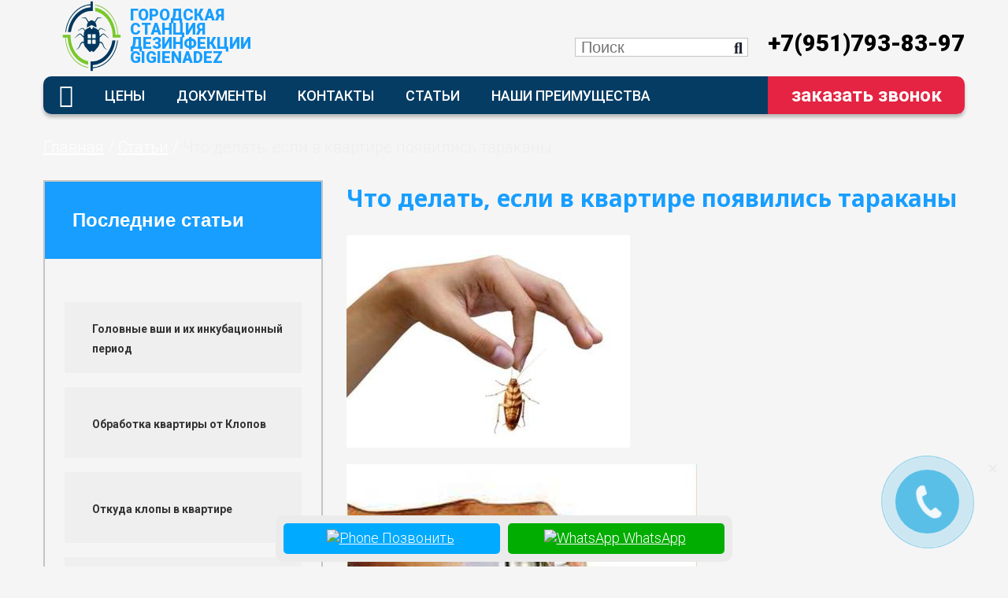

--- FILE ---
content_type: text/html; charset=UTF-8
request_url: https://gigienadez.ru/kak-izbavitsya-ot-tarakanov
body_size: 26695
content:
<!doctype html>
<html lang="ru">
    <head>
        <title>Появились тараканы в квартире в Москве, Что делать? ☝ - Гигиена Дез</title>
<meta name="description" content="Советы по избавлению квартиры от тараканов. Причины и признаки появления насекомых. Народные методы борьбы и химические средства. Профилактика ПОЯВЛЕНИЯ ТАРАКАНОВ" />
<meta charset="UTF-8" />
<base href="/"> 

<meta http-equiv="X-UA-Compatible" content="IE=edge">
<meta name="viewport" content="width=device-width, initial-scale=1, maximum-scale=1" />
<link rel="shortcut icon" href="favicon.png" type="image/x-icon">
<link type="application/rss+xml" rel="alternate" title="RSS Feed" href="/feed.rss"/>	
<link rel="stylesheet" href="/assets/fonts/awesome/v5.15.1/css/all.min.css">
<link rel="stylesheet" href="/assets/css/slick/slick.css">
<link rel="stylesheet" href="/assets/css/magnific-popup.css">
<link rel="stylesheet" href="/assets/css/styles.min.css">
<link rel="stylesheet" href="/assets/css/jquery.fancybox.min.css">
<link rel="stylesheet" href="/assets/css/owl-carousel/owl.carousel.min.css">
<link rel="stylesheet" href="/assets/css/owl-carousel/owl.theme.default.min.css">
<link rel="stylesheet" href="/assets/css/owl-carousel/owl-nav.css">
<link rel="stylesheet" href="/assets/css/main.css" />
<script src="https://vk.com/js/api/openapi.js?168"></script>

<script src="https://code.jquery.com/jquery-3.6.0.min.js"></script>
<script src="https://cdnjs.cloudflare.com/ajax/libs/jquery.mask/1.14.16/jquery.mask.min.js"></script>


<!-- <script src="/assets/js/jquery-3.5.1.min.js"></script>
 <script src="/assets/js/jquery.mask.min.js"></script> -->
<script src="/assets/js/jquery.fancybox.min.js"></script>
<script src="/assets/js/owl-carousel/owl.carousel.min.js"></script>
<script src="/assets/js/slick/slick.min.js"></script>
<script src="/assets/js/scripts.min.js"></script>
<script src="/assets/js/jquery.magnific-popup.min.js"></script>

<script >
        function openNav() {       
            document.getElementById("navSidebar").style.width = "80%";
        }
        function closeNav() {
            document.getElementById("navSidebar").style.width = "0";
        }
</script>        

    <script>
        $(document).ready(function() {
            $('#phone').mask('+7 (000) 000-00-00');
        });
    </script>
    
<script type="application/ld+json">
    {
        "@context": "https://schema.org",
        "@type": "Article",
        "name": "Что делать, если в квартире появились тараканы",
        "image": "https://gigienadez.ru/assets/images/logo.png",
        "author": "gigienadez.ru",
        "headline": "Что делать, если в квартире появились тараканы",
        "dateModified": "2021-02-10 20:34:00",
        "datePublished": "2021-02-10 20:34:00",
        "publisher": {
            "@type": "Organization",
            "name": "gigienadez.ru",
            "logo": {
                "@type": "ImageObject",
                "url": "https://gigienadez.ru/assets/images/logo.png",
                "width": "118",
                "height": "107"
            }
        },
        "mainEntityOfPage": {
            "@type": "WebPage",
            "@id": "https://gigienadez.ru/kak-izbavitsya-ot-tarakanov"
        }
    }
</script>
<meta property="og:locale" content="ru_RU" />
<meta property="og:site_name" content="Что делать, если в квартире появились тараканы">
<meta property="og:title" content="Что делать, если в квартире появились тараканы" />
<meta property="og:description" content="Советы по избавлению квартиры от тараканов. Причины и признаки появления насекомых. Народные методы борьбы и химические средства. Профилактика ПОЯВЛЕНИЯ ТАРАКАНОВ" />
<meta property="og:url" content="https://gigienadez.ru/kak-izbavitsya-ot-tarakanov" />
<meta property="og:type" content="article" />
<meta property="og:image" content="https://gigienadez.ru/assets/images/logo.png" />
<meta property="og:image:secure_url" content="https://gigienadez.ru/assets/images/logo.png" />
<meta property="article:published_time" content="2021-02-10 20:34:00" />
    <link rel="stylesheet" href="/assets/components/ajaxform/css/default.css" type="text/css" />
<link rel="stylesheet" href="/assets/components/cityfields/css/web/cityselect.css" type="text/css" />
</head>
    <body>
        <div id="navSidebar" class="nav-sidebar">
    <a href="javascript:void(0)" class="closebtn" onclick="closeNav()">&times;</a>
    <div class="left-sidebar">
        <div><div class="accordionMenu"><h5 class="accordion">Дезинсекция</h5><div class="panel"><a href="dezinsekcziya/unichtozhenie-klopov">Уничтожение клопов</a><a href="dezinsekcziya/unichtozhenie-kleshhey">Уничтожение клещей</a><a href="dezinsekcziya/unichtozhenie-tarakanov">Уничтожение тараканов</a><a href="dezinsekcziya/muravej">Уничтожение муравьев</a><a href="dezinsekcziya/unichtozhenie-moli">Уничтожение моли</a><a href="dezinsekcziya/unichtozhenie-tli">Уничтожение тли</a><a href="dezinsekcziya/unichtozhenie-komarov">Уничтожение комаров</a><a href="dezinsekcziya/unichtojenie-muh">Уничтожение мух</a><a href="dezinsekcziya/unichtozhenie-paukov">Уничтожение пауков</a><a href="dezinsekcziya/unichtozhenie-koroeda">Уничтожение короеда</a><a href="dezinsekcziya/unichtozhenie-kozheeda">Уничтожение кожееда</a><a href="dezinsekcziya/unichtozhenie-zmej">Уничтожение змей</a><a href="dezinsekcziya/unichtozhenie-mokricz">Уничтожение мокриц</a><a href="dezinsekcziya/unichtozhenie-uxovyortok">Уничтожение уховерток</a><a href="dezinsekcziya/unichtozhenie-pchel">Уничтожение пчел</a><a href="dezinsekcziya/unichtozhenie-os">Уничтожение ос</a><a href="dezinsekcziya/unichtozhenie-shershnej">Уничтожение шершней</a><a href="dezinsekcziya/unichtozhenie-nasekomyh">Уничтожение насекомых</a><a href="fumigaciya-fosfinom">Фумигация фосфином</a><a href="dezinsekcziya/unichtozhenie-blox">Уничтожение блох</a></div></div><div class="accordionMenu"><h5 class="accordion">Дератизация</h5><div class="panel"><a href="deratizacziya/unichtozhenie-myshey">Уничтожение мышей</a><a href="deratizacziya/ynichtozhenie-krys">Уничтожение крыс</a></div></div><div class="accordionMenu"><h5 class="accordion">Дезинфекция</h5><div class="panel"><a href="dezinfekcziya1/demerkurizacziya-rtuti">Демеркуризация ртути из градусника</a><a href="dezinfekcziya1/demerkurizaciya">Демеркуризация ртути</a><a href="dezinfekcziya1/chistka-kulerov">Чистка кулеров</a><a href="dezinfekcziya1/dezinfekcziya-obshhepit">Дезинфекция в общепите</a><a href="dezinfekcziya1/obrabotka-ot-koronavirusa">ОБРАБОТКА ОТ КОРОНАВИРУСА</a><a href="dezinfekcziya1/provedenie-rabot-po-dezinfekczii-avtotransporta">Проведение работ по дезинфекции автотранспорта</a><a href="unichtozhenie-pleseni">Уничтожение плесени</a></div></div></div>
        
            <div class="corona">
                <div class="b-block">
                    <a href="dezinfektsiya-covid">Коронавирус</a>
                </div>
            </div>
        
        
            <div class="org">
                <div class="b-block">
                    <a href="organizacziyam/">Организациям</a>
                </div>
            </div>
        
        
            <div class="prepare">
                <div class="lr-block">
                    <img src="/assets/images/prepare-icon.svg" alt="Подготовка к обработке" />
                    <a href="podgotovka-k-obrabotke">Подготовка к обработке</a>
                </div>
            </div>    
        
        
            <div class="order">
                <div class="r-block">
                    <img src="/assets/images/dogovor_icon.png" alt="Заключить договор" />
                    <a href="doki/dogovor">Заключить договор</a>
                </div>
            </div>    
        
    </div>
</div>
        <header>
    <div class="container">
        <div class="topline">
            <div class="logo">
                <a href="/">
                    <img src="/assets/images/logo_3.png" alt="Городская Станция Дезинфекции GigienaDez" />
                    <span>
                        Городская Станция Дезинфекции GigienaDez
                    </span>
                </a>
            </div>
            <div>
                <div class="location">
                    
                </div>
                <div class="search">
                    <form id="search" role="search" action="rezultatyi-poiska" method="get">
    <input type="text" name="search" placeholder="Поиск" />
    <i class="fas fa-search search-icon"></i>
</form>
                </div>
                <div class="phone">
                    <a href="tel:">+7(951)793-83-97‬</a>
                </div>
            </div>
        </div>
        <div class="topline mobile">
            <div class="header">
                <a href="/">
                    <img src="/assets/images/logo_3.png" alt="Городская Станция Дезинфекции GigienaDez" />
                </a>
                <div>
                    <a href="/">
                        <span>
                            Городская Станция Дезинфекции GigienaDez
                        </span>
                    </a>
                    <div class="location">
                        
                    </div>
                </div>
                <div class="menu-btn">
                    <button id="openmenu" onclick="openNav()"><i class="fas fa-bars"></i> Меню</button>
                </div>
            </div>
            <!-- <div class="search"><form id="search" role="search" action="rezultatyi-poiska" method="get">
    <input type="text" name="search" placeholder="Поиск" />
    <i class="fas fa-search search-icon"></i>
</form></div> -->
        </div>
        <div class="navigation">
            <div class="nav">
                <a href="/" class="link-home">
                    <i class="fas fa-home"></i>
                </a>
                <ul class=""><li class="first"><a href="czenyi/" >Цены</a></li><li><a href="doki/" >Документы</a></li><li><a href="kontaktyi" >Контакты</a></li><li class="active"><a href="stati/" >Статьи</a></li><li class="last"><a href="npreim/" >Наши преимущества</a></li></ul>
            </div>
            <div class="callback animate">
                <a href="" class="openModal">Заказать звонок</a>
            </div>
        </div>
    </div>
</header>
        <main>
            <div class="container sticky-nav">
                <div class="navigation">
                    <div class="nav">
                        <a href="/" class="link-home">
                            <i class="fas fa-home"></i>
                        </a>
                        <ul class=""><li class="first"><a href="ceny/" >Цены</a></li><li><a href="czenyi/" >Цены</a></li><li><a href="doki/" >Документы</a></li><li><a href="kontaktyi" >Контакты</a></li><li class="active"><a href="stati/" >Статьи</a></li><li class="last"><a href="npreim/" >Наши преимущества</a></li></ul>
                    </div>
                    <div class="callback animate">
                        <a href="" class="openModal">Заказать звонок</a>
                    </div>
                </div>
            </div>
            <div class="container">
                <div class="breadcrumbs">
    <ol class="breadcrumb"><li class="breadcrumb-item"><a href="/">Главная</a></li>&nbsp;/&nbsp;<li class="breadcrumb-item"><a href="stati/">Статьи</a></li>&nbsp;/&nbsp;<li class="breadcrumb-item active">Что делать, если в квартире появились тараканы</li></ol>
</div>
                <div id="page">
                    <div class="news">
                        <div class="sidebar">
                            <div class="last-news">
                                <div class="title">
                                    <h2>Последние статьи</h2>
                                </div>
                                <div class="list-news"><a href="golovnyie-vshi-i-ix-inkubaczionnyij-period"  class="first"><div class="news-card"><span>Головные вши и их инкубационный период</span></div></a><a href="obrabotka-kvartiry-ot-klopov" ><div class="news-card"><span>Обработка квартиры от Клопов</span></div></a><a href="otkuda-klopy-v-kvartire" ><div class="news-card"><span>Откуда клопы в квартире</span></div></a><a href="professionalnaya-sushka-domov" ><div class="news-card"><span>Профессиональная сушка домов</span></div></a><a href="obrabotka-kvartiryi-ot-klopov" ><div class="news-card"><span>Сушка помещений после затопления</span></div></a><a href="iz-za-chego-poyavlyayutsya-tarakanyi-v-kvartire"  class="last"><div class="news-card"><span>Из-за чего появляются тараканы в квартире?</span></div></a></div>
                                <div class="show-more">
                                    <a href="stati/" class="btn-red">смотреть все</a>
                                </div>
                            </div>
                        </div>
                        <div class="content">
                            <article>
                                <h1>Что делать, если в квартире появились тараканы</h1>
                                <img class="article-image" src="/assets/components/phpthumbof/cache/00_11.790ffef6e5aaaa9d869ac62d2d07ebe5.jpg" alt="Что делать, если в квартире появились тараканы" />
                                <p><img class="f_left stat_pic" src="/template/default/images/upload/image/00_24.jpg" alt="" />Тараканы, одни из самых распространённых существ на земле. Распространено мнение о том, что если произойдёт ядерная катастрофа, то на земле останутся жить одни тараканы. И это утверждение имеет под собой весомое основание, которое заключается в удивительной выживаемости этих насекомых. Имея доступ к источникам пищи, эти насекомые способны плодиться и размножаться безгранично и с огромной скоростью. Для того, чтобы уменьшить популяцию тараканов в квартире, необходимо соблюсти ряд строгих условий, о которых речь пойдёт ниже.</p>
<h2>Ограничить доступ к пище</h2>
<p>Тараканы заводятся там, где существует пища. Предпочитают эти насекомые в основном то, чем питается человек. Различного рода хлебо-булочные и мучные изделия, сладкое, да и в принципе любые остатки еды. Эти, с позволения сказать, зверушки, вовсе не привередливы в выборе пищи, и съедят всё, что хоть немного похоже на пищу.<img style="float: right;" src="/assets/images/00_04.jpg" alt="уничтожение тараканов" width="221" height="166" /></p>
<p>Заводятся они в квартирах людей как раз именно потому, что именно в жилище человека можно всегда найти, чем полакомиться. Достаточно одной крошки хлеба для того, чтобы таракан насытился. Поэтому, в борьбе с тараканами, прежде всего необходимо ограничить доступ этих существ к еде. Это означает, что нужно внимательно следить за всеми остатками еды и крошками, которые появляются в квартире. Если еда в квартире не будет храниться в открытом виде, тараканы просто не найдут чем питаться. Но даже это не способно их полностью искоренить из квартиры.</p>
<h2>Ограничить доступ к воде</h2>
<p>Как любое живое существо, тараканы также нуждаются в воде. Именно поэтому этих насекомых часто можно встретить на кухне в районе раковины. Перекрыть доступ тараканов к воде полностью, само собой, не получится. Однако минимизировав доступ этих насекомых к воде, можно с уверенностью будет сказать, что популяция их однозначно сократится. Протирайте насухо ванну и раковину каждый раз перед сном, а также не оставляйте в чашках различные напитки. Но как и в случае с едой, уничтожить тараканов таким методом не получится.</p>
<h2>Герметизация трещин и щелей</h2>
<p>Тараканы живут в основном в труднодоступных человеку местах, и некоторые наивно полагают, что если избавить квартиру от щелей, то тараканы в неё никак не попадут. Мнение достаточно наивное, сразу по нескольким причинам:</p>
<p>Во-первых, полностью избавиться от тараканов без применения специальных средств однозначно не удастся.</p>
<p>Во-вторых, как бы нам не хотелось, герметизация всех щелей в квартире невозможна.</p>
<p>В-третьих, тараканы попадают в жилище не только через щели. Достаточно распространены случаи, когда эти насекомые обитают в трубах под раковиной или ванной комнатой, а также практически всегда их можно найти в вентиляционных трубах.</p>
<h2>Нанесение гелевых приманок</h2>
<p>Гелевые приманки и инсектициды контактного действия достаточно хорошо справляются с насекомыми, но не так, как хотелось бы. Выведение насекомых полностью с помощью средств, которые продаются в открытом доступе невозможно. Да, конечно, они достаточно эффективны, но без участия СЭС полностью уничтожить тараканов в жилище не получится. Этому существует достаточно обширное количество причин, начиная от недостаточной обработки помещения, заканчивая точечным воздействием на тараканов.</p>
<p><img style="display: block; margin-left: auto; margin-right: auto;" src="/assets/images/003_15.jpg" alt="Тараканы" width="264" height="166" />Гелевые приманки нельзя рассматривать, как основное средство борьбы с вредителями. Как дополнительное, вполне возможно, но в качестве основного никакого весомого результата оно не даст. Смысл в том, что тараканы должны разносить этот гель по помещению и при контакте с другими тараканами заражать их, однако в заражённых тараканами квартирах и домах этих насекомых настолько много, как и их гнёзд, что даже теоретически использованием геля, по крайней мере в разумных количествах, вывести тараканов полностью невозможно.</p>
<p>Инсектициды контактного действия работают в качестве парализующего вещества. Насекомые травятся им, как через непосредственный контакт с отравой, так и через дыхательные пути. Буквально в течение пары минут вещество начинает действовать на нервную систему таракана, после чего у вредителя отключается двигательный аппарат, а затем и органы дыхания, после чего насекомое умирает.</p>
<p><img class="f_left stat_pic" src="/template/default/images/upload/image/00_60.jpg" alt="" /></p>
<h2>Вызов специалистов по борьбе с вредителями в Москве</h2>
<p><a href="/dezinsekcziya/unichtozhenie-tarakanov">Уничтожение тараканов</a> необходимо доверять профессионалам! Специалисты по борьбе с вредителями намного эффективнее и быстрее смогут вывести этих насекомых из квартиры, а договорившись с соседями, и вовсе из дома. Сотрудники СЭС применяют особые вещества, которые не найти в открытой продаже, благодаря чему уничтожение тараканов происходит наиболее эффективно. Сразу же после обработки вы больше не увидите ни одного живого таракана, однако спустя 1-2 недели понадобится повторная обработка.</p>
<p><img style="display: block; margin-left: auto; margin-right: auto;" src="/assets/images/104.jpg" alt="Вызов специалистов по борьбе с вредителями" width="293" height="191" /></p>
<h2>Повторная обработка в Москве</h2>
<p>Повторная обработка необходимо по ряду причин. Во-первых, очень малое количество ядов способно уничтожить яйца тараканов, и через 1-2 недели после основной обработки появляется из яиц потомство тараканов, которое они отложили до своего отравления. Также, бывают случаи, когда пару особей тараканов могут выжить после того, как была проведена основная обработка, и как раз через 1-2 недели эти насекомые могут активизироваться вновь. Проводя повторную обработку, шансы на б бесследное уничтожение всех насекомых значительно увеличиваются!<br /><img style="display: block; margin-left: auto; margin-right: auto;" src="/assets/images/00_50.jpg" alt="СЭС &laquo;GigienaDez&raquo;" width="340" height="135" /><br />Если вы решили вызвать СЭС &laquo;GigienaDez&raquo; для того, чтобы избавиться от тараканов, то наши специалисты готовы прийти на помощь! Мы работаем в области <a href="/dezinsekcziya/unichtozhenie-tarakanov">уничтожения домашних</a> насекомых далеко не первый год, и знаем все эффективные методы их выведения, применимые для каждых отдельных случаев. Обращаясь к нам, вы точно можете рассчитывать на то, что насекомые исчезнуть из вашего дома раз и навсегда!</p>
<p>&nbsp;</p>
                            </article>
                        </div>
                    </div>
                </div>
            </div>
            <div class="reviews">
                <div class="container">
                    <h2 class="title">Отзывы</h2>
                    <div class="owl-carousel carouselReviews">
                        <div class="review-card">
    <h5>Александра Ш<br/>
        проживает в Москве </h5>
    <p>
        Недавно мы столкнулись с такой проблемой в нашей квартире. Двухвостки, которые появились у нас, наверное, образовались из подвала. Мы живем на первом этаже. Наши друзья порекомендовали данную компанию. Эта компания суперхорошая, провела отличную обработку от двухвосток. Уничтожили двухвосток быстро, а самое главное – эффективно.
    </p>
</div><div class="review-card">
    <h5>Игорь Я.<br/>
        проживает в Москве </h5>
    <p>
        В нашем саду короеды начали обрезку деревьев. Я думал, что все деревья погибнут. Я решил немедленно принять меры. Позвонил в данную организацию, и специалист провел полноценную консультацию. Заказал услугу от компании. Результатом очень доволен.

    </p>
</div><div class="review-card">
    <h5>Сергей С.<br/>
        проживает в Москве </h5>
    <p>
        У нас есть частный дом и земельный участок. Недавно мы заметили у себя дома клопов. Мы были испуганы, но понимали, что нельзя терять времени и решили позвать специалистов из данной компании. Качество работы очень хорошее. Спасибо!

    </p>
</div><div class="review-card">
    <h5>Алексей С.<br/>
        проживает в Москве </h5>
    <p>
        Долгое время я боролся с борщевиками разными способами. Они были просто сожжены и подавлены. Я подал заявку и приехали специалисты из данной компании в тот же день. Скорость обработки очень высокая. Через неделю сорняки исчезли. Спасибо вам ребята.

    </p>
</div><div class="review-card">
    <h5>Анна Ю.<br/>
        ТСЖ находится в Москве </h5>
    <p>
        Я президент ТСЖ, и мы часто задаем вопросы о борщевике. На встрече решили обратиться к специалистам, я лично изучил этот вопрос и решила позвать на помощь эту организацию. Они избавили нас от проблемы с вредителями. Спасибо.

    </p>
</div><div class="review-card">
    <h5>Александр П.<br/>
        проживает в Москве </h5>
    <p>
        Компания отличная. Помогла избавиться от клопов в нашей квартире. Приехали очень быстро, обработали все качественно. Результаты видны были в тот же день. Одно лечение устранило все. Спасибо большое. 

    </p>
</div><div class="review-card">
    <h5>Галина С.<br/>
        проживает в Москве </h5>
    <p>
        У нас угловая квартира. Живем тут только с октября. Квартира не только омерзительно выглядит, но и вредит моему здоровью. Все средства можно использовать только временно, слава богу, я нашла данную компанию по уничтожению вредителей. После их обработки, сижу в сухой красивой комнате, дышу свежим воздухом. Спасибо, всем рекомендую.

    </p>
</div><div class="review-card">
    <h5>Светлана П.<br/>
        проживает в Москве </h5>
    <p>
        Я очень рада что нашла данную организацию и наконец избавилась от неприятностей в квартире. С наступлением холодов плесень появилась во всех комнатах, особенно на подоконнике. Теперь я спокойно жду осени и зимы, не беспокоясь о том, чем они опять появятся. Спасибо вам ребята.

    </p>
</div><div class="review-card">
    <h5>Полина С.<br/>
        проживает в Москве </h5>
    <p>
        Мы с мужем недавно обнаружили личинки кожееда у себя дома. Помню, я кричала от страха и даже хотела съехать из квартиры. Но мой муж позвал специалистов компании, и они быстро и эффективно уничтожили всех этих мерзких существ. И не осталось никаких следов от них. Все идеально и качественно.

    </p>
</div><div class="review-card">
    <h5>Егор Ч.<br/>
        проживает в Москве </h5>
    <p>
        Несколько недель назад мы обнаружили, что нашего ребенка укусили блохи. Кажется, он выводил собаку на прогулку. Мы пытались решить эту проблему сами, но нам это не удалось. Искав только профессионалов своего дела, мы наконец почувствовали облегчение найдя данную компанию. Рекомендуем обращаться к специалистам этой компании.


    </p>
</div><div class="review-card">
    <h5>Денис Г.<br/>
        проживает в Москве </h5>
    <p>
        Травить блох надо было в подвале. Я заказал у этой компании услугу их уничтожения, и в тот же день приехали специалисты. Комната огромная. Все было сделано в короткие сроки. Видны результаты сразу после первой процедуры. Рекомендую специалистов.

    </p>
</div><div class="review-card">
    <h5>Игорь Я<br/>
        проживает в Москве </h5>
    <p>
        Соседи жаловались, что у них появились двухвостки из-за того, что мы посадили саженцы и семена на балкон. Мы не поверили этому, пока не увидели паразитов своими глазами. Мы позвонили в эту компанию и заказали их услугу по уничтожению. Приехали специалисты быстро, и все сделали. На все наши вопросы легко ответили и эффективно уничтожили вредителей.
    </p>
</div><div class="review-card">
    <h5>Марина С.<br/>
        проживает в Москве </h5>
    <p>
        В какой-то момент в нашем доме завелись насекомые. Мы пытались их устранить народными средствами, но, к сожалению ... безрезультатно. После этого мы пригласили данную службу, приехали специалисты и все сделали быстро и эффективно. Больше никаких клопов в нашем доме обнаружено не было. Они всех уничтожили! Спасибо!


    </p>
</div><div class="review-card">
    <h5>Алеся Ж.<br/>
        проживает в Москве </h5>
    <p>
        Помню, как познакомилась с кожеедом в детстве. Родители отравили его скипидаром, дихлофосом, хлоркой и т. д. Обратились к профессионалам: разница огромная и беспроблемная, поэтому и стоимость ниже. Обращайтесь за помощью к данным специалистам.

    </p>
</div><div class="review-card">
    <h5>Дмитрий Г.<br/>
        проживает в Москве </h5>
    <p>
        Избавление от жука точильщика
Живем в своем доме. В какой-то момент начали слышать очень слабые звуки шуршания, списывали на ветер, но даже в тихую погоду шорох не прекращалось. Снял обшивку, увидел, что дом поедают какие-то жучки. Быстро сориентировался, вызвал этих ребят. От жучков освободили
    </p>
</div><div class="review-card">
    <h5>Мария Л.<br/>
        проживает в Москве </h5>
    <p>
        Выведение короеда в деревянном жилище
Думали, что наш дачный дом развалится. В некоторых местах дерево превратилась просто в труху. Профессионалы этой компании помогли избавиться от жучков. Был короед. Спасибо за содействие
    </p>
</div>
                    </div>
                </div>
            </div>
            <div id="s03">
                <div class="container">
                    <div>
    <div>
        <h2 class="title">Наши сертификаты</h2>
        <div class="owl-carousel carouselCertificates">
            <a href="/assets/images/tarann.jpg" data-fancybox="certs"><img src="/assets/components/phpthumbof/cache/tarann.d37f071505a9d9c444592305b3b8f978.jpg" alt="Таран" /></a><a href="/assets/images/averfos.jpg" data-fancybox="certs"><img src="/assets/components/phpthumbof/cache/averfos.d37f071505a9d9c444592305b3b8f978.jpg" alt="аверфос" /></a><a href="/assets/images/dezaktivvv.jpg" data-fancybox="certs"><img src="/assets/components/phpthumbof/cache/dezaktivvv.d37f071505a9d9c444592305b3b8f978.jpg" alt="дезактив" /></a><a href="/assets/images/sepotasan.jpg" data-fancybox="certs"><img src="/assets/components/phpthumbof/cache/sepotasan.d37f071505a9d9c444592305b3b8f978.jpg" alt="сепатосан" /></a><a href="/assets/images/sepermetrinnn.jpg" data-fancybox="certs"><img src="/assets/components/phpthumbof/cache/sepermetrinnn.d37f071505a9d9c444592305b3b8f978.jpg" alt="цеперметрин" /></a><a href="/assets/images/fufanon-super.jpg" data-fancybox="certs"><img src="/assets/components/phpthumbof/cache/fufanon-super.d37f071505a9d9c444592305b3b8f978.jpg" alt="фуфанон- супер" /></a>
        </div>
    </div>
    <div>
        <h2 class="title clients">Нам доверяют</h2>
        <div class="clients">
            <div>
    <a style="display: block" href="/assets/images/клиенты/121211.jpg" data-fancybox="clients"><img style="display: block; margin: auto;" src="/assets/components/phpthumbof/cache/121211.8cc6be17eb64f4bab881b215d9c31941.jpg" alt="cat shop" /></a>
</div><div>
    <a style="display: block" href="/assets/images/client-3.png" data-fancybox="clients"><img style="display: block; margin: auto;" src="/assets/components/phpthumbof/cache/client-3.8984e54dfca236ff9b6663d499915de6.png" alt="Название клиента" /></a>
</div><div>
    <a style="display: block" href="/assets/images/клиенты/111111111111.jpg" data-fancybox="clients"><img style="display: block; margin: auto;" src="/assets/components/phpthumbof/cache/111111111111.8cc6be17eb64f4bab881b215d9c31941.jpg" alt="Кондитермаг" /></a>
</div><div>
    <a style="display: block" href="/assets/images/клиенты/volma.jpg" data-fancybox="clients"><img style="display: block; margin: auto;" src="/assets/components/phpthumbof/cache/volma.8cc6be17eb64f4bab881b215d9c31941.jpg" alt="волма" /></a>
</div><div>
    <a style="display: block" href="/assets/images/client-1.png" data-fancybox="clients"><img style="display: block; margin: auto;" src="/assets/components/phpthumbof/cache/client-1.8984e54dfca236ff9b6663d499915de6.png" alt="Название клиента" /></a>
</div><div>
    <a style="display: block" href="/assets/images/client-2.png" data-fancybox="clients"><img style="display: block; margin: auto;" src="/assets/components/phpthumbof/cache/client-2.8984e54dfca236ff9b6663d499915de6.png" alt="Название клиента" /></a>
</div><div>
    <a style="display: block" href="/assets/images/клиенты/baiyeanm.jpg" data-fancybox="clients"><img style="display: block; margin: auto;" src="/assets/components/phpthumbof/cache/baiyeanm.8cc6be17eb64f4bab881b215d9c31941.jpg" alt="Башнефть" /></a>
</div><div>
    <a style="display: block" href="/assets/images/клиенты/f'roakjn.jpg" data-fancybox="clients"><img style="display: block; margin: auto;" src="/assets/components/phpthumbof/cache/f%27roakjn.8cc6be17eb64f4bab881b215d9c31941.jpg" alt="аэрофлот" /></a>
</div><div>
    <a style="display: block" href="/assets/images/клиенты/ktynf.jpg" data-fancybox="clients"><img style="display: block; margin: auto;" src="/assets/components/phpthumbof/cache/ktynf.8cc6be17eb64f4bab881b215d9c31941.jpg" alt="лента" /></a>
</div><div>
    <a style="display: block" href="/assets/images/клиенты/nhfycytanm.jpg" data-fancybox="clients"><img style="display: block; margin: auto;" src="/assets/components/phpthumbof/cache/nhfycytanm.8cc6be17eb64f4bab881b215d9c31941.jpg" alt="транснефть" /></a>
</div><div>
    <a style="display: block" href="/assets/images/клиенты/hjcytanm.jpg" data-fancybox="clients"><img style="display: block; margin: auto;" src="/assets/components/phpthumbof/cache/hjcytanm.8cc6be17eb64f4bab881b215d9c31941.jpg" alt="роснефть" /></a>
</div>
        </div>
    </div>
</div>
                </div>
            </div>
            <div id="q-form">
                <div class="q-form" style="display: block">
                    <div class="container">
                        <h2>Вызвать дезинфектора на дом</h2>
                        <form class="ajax_form" action="kak-izbavitsya-ot-tarakanov" method="post">
     <input id="tele_phone_call" type="tel" name="contact" placeholder="Введите здесь ваш номер">
      <span style="float: left;"><input style="width:15px;float: left;" type="checkbox" value="agree" required> Я согласен(на) на <a href="/politika-konfidenczialnosti-personalnyix-dannyix/">обработку моих персональных данных</a></span>
    <p>
        Остаьте заявку и мы перезвоним вам в течении 2х минут
    </p>
    <button>Заказать звонок</button>

	<input type="hidden" name="af_action" value="8a0da3539731c8ca912a6c75a2570727" />
</form>
                    </div>
                </div>
            </div>
        </main>
        <div id="modalWindow" class="modal">
    <div class="modal-dialog">
        <div class="modal-content">
            <div style="border: solid 15px #fff; padding: 25px;">
                <div class="modal-header">
                    <h5 class="modal-title" >Оставить заявку</h5>
                    <span class="close">&times;</span>
                </div>

                
                <div class="modal-body">
                    <script>
    $(document).ready(function() {
        $('#contact').mask('+7 (999) 999-99-99'); 
    });
</script>
<form class="ajax_form" id="modalform" action="kak-izbavitsya-ot-tarakanov" method="post">
    <div class="form-group">
        <input type="text" name="name" class="form-control" placeholder="Ваше имя">
    </div>
    <div class="form-group">
        <input type="tel" class="form-control" name="contact" id="contact" placeholder="+7 (999) 999-99-99" required>
    </div>
    <span style="float: left;"><input style="width:15px;float: left;" name="agree[]" type="checkbox" value="agree" required> Я согласен(на) на <a href="/politika-konfidenczialnosti/">обработку моих персональных данных</a></span>

	<input type="hidden" name="af_action" value="8d31d06c210ed560543ca3ca28ef444d" />
</form>
                </div>
                <div class="modal-footer">
                    <button type="submit" class="btn orange" form="modalform">Отправить</button>
                </div>
            </div>
        </div>
    </div>
</div>
<div id="modalCalc" class="modal" style="display:none">
    <div class="modal-dialog">
        <div class="modal-content">
            <div style="border: solid 15px #fff; padding: 25px;">
                <div class="modal-header">
                    <h5 class="modal-title">Рассчитать стоимость работ?</h5>
                    <span class="close">&times;</span>
                </div>
                <div class="modal-body">
                    <div class="content">
                        <p>Заполните форму и наш специалист свяжется с Вами в ближайшее время</p>
                        <form class="ajax_form" action="./phonecalldir/zakaz.php" method="post">
    <div class="field">
        <input type="text" name="name" value="" placeholder="Введите имя">
    </div>
    <div class="field">
        <input type="tel" name="phone" value="" placeholder="Введите телефон" class="phone"  >
    </div>
    <div class="field">
        <select class="" name="pest">
            <option value="" disabled selected>Тип вредителя</option>
            <option value="Комары">Комары</option><option value="Мыши">Мыши</option><option value="Крысы">Крысы</option><option value="Клопы">Клопы</option><option value="Коронавирус">Коронавирус</option>
        </select>
    </div>
    <input type="hidden" value="" name="sent" id="sent">
    <div class="field">
        <select class="" name="type_premises">
            <option value="" disabled selected>Тип помещения</option>
            <option value="Квартира">Квартира</option><option value="Дом">Дом</option><option value="Офис">Офис</option><option value="Склад">Склад</option>
        </select>
    </div>
    <div class="field">
        <input type="number" name="area" value="" placeholder="Площадь м. кв." class="" >
    </div>
    <div class="field">
        <button type="submit" name="button">Подать заявку</button>
    </div>

	<input type="hidden" name="af_action" value="d0e63a99dc6294e4f3935ebf06349c74" />
</form>
                    </div>
                </div>
            </div>
        </div>
    </div>
</div>
<div id="modalPolicy" class="modal" style="display:none">
    <div class="modal-dialog">
        <div class="modal-content">
            <div style="border: solid 15px #fff; padding: 25px;">
                <div class="modal-header">
                    <h5 class="modal-title" id="ModalWindow">Политика конфиденциальности</h5>
                    <span class="close">&times;</span>
                </div>
                <div class="modal-body">
                    <h2>Политика конфиденциальности</h2>
<h3>Какая информация подлежит сбору:</h3>
<p>Сбору подлежат только сведения, обеспечивающие возможность поддержки обратной связи с пользователем. Некоторые действия пользователей автоматически сохраняются в журналах сервера:</p>
<ul>
<li>IP-адрес;</li>
<li>данные о типе браузера, надстройках, времени запроса и т. д.</li>
</ul>
<h3>Как используется полученная информация</h3>
<p>Сведения, предоставленные пользователем, используются для связи с ним, в том числе для направления уведомлений об изменении статуса заявки.</p>
<h3>Управление личными данными</h3>
<p>Личные данные доступны для просмотра, изменения и удаления в личном кабинете пользователя. В целях предотвращения случайного удаления или повреждения данных информация хранится в резервных копиях в течение 7 дней и может быть восстановлена по запросу пользователя.</p>
<h3>Предоставление данных третьим лицам</h3>
<p>Личные данные пользователей могут быть переданы лицам, не связанным с настоящим сайтом, если это необходимо:</p>
<ul>
<li>для соблюдения закона,</li>
<li>нормативно-правового акта,</li>
<li>исполнения решения суда;</li>
<li>для выявления или воспрепятствования мошенничеству;</li>
<li>для устранения технических неисправностей в работе сайта;</li>
<li>для предоставления информации на основании запроса уполномоченных государственных органов.</li>
</ul>
<p>В случае продажи настоящего сайта пользователи должны быть уведомлены об этом не позднее, чем за 10 дней до совершения сделки.</p>
<h3>Безопасность данных</h3>
<p>Администрация сайта принимает все меры для защиты данных пользователей от несанкционированного доступа, в частности:</p>
<ul>
<li>регулярное обновление служб и систем управления сайтом и его содержимым;</li>
<li>шифровка архивных копий ресурса;</li>
<li>регулярные проверки на предмет наличия вредоносных кодов;</li>
<li>использование для размещения сайта виртуального выделенного сервера.</li>
</ul>
<h3>Изменения</h3>
<p>Обновления политики конфиденциальности публикуются на данной странице. Для удобства пользователей все версии политики конфиденциальности подлежат сохранению в архивных файлах.</p>
                </div>
            </div>
        </div>
    </div>
</div>
        <footer>
           <div class="container">
    <div class="footer">
        <div class="menu">
            <h5>Меню</h5>
            <ul>
                <li>
                    <a href="">О компании</a>
                </li>
                <li>
                    <a href="npreim/">Отзывы</a>
                </li>
               <li>
                    <a href="/">Наши работы</a>
                </li>
                <li>
                    <a href="" class="openModal">Обратная связь</a>
                </li>
                <li>
                    <a href="karta-sajta/">Карта сайта</a>
                </li>
            </ul>
        </div>
        <div class="contacts">
            <h5>Наши контакты</h5>
            <div class="address">
                <p>
                    Москва, Большой бульвар, 2
                </p>
            </div>
            <div class="phone">
                <p class="desktop">
                   тел: +7(951)793-83-97‬
                </p>
                <p class="mobile">
                    <a href="tel:+7(951)793-83-97‬">+7(951)793-83-97‬</a>
                    <a href="tel:"></a>
                </p>
                <p class="time">
                    Часы работы 24/7
                </p>
            </div>
            <div class="email">
                <a href="mailto:klop.online@yandex.ru">klop.online@yandex.ru</a>
            </div>
            <div>
            <p>Филиалы: <a href="#cfCity" data-toggle="modal" data-target="#cfCity" style="color:#fff;">Москва</a>
</p>
<div class="modal fade" id="cfCity" tabindex="-1" role="dialog" aria-labelledby="cfCityLabel">
	<div class="modal-dialog" role="document">
		<div class="modal-content">
			<div class="modal-header">
				<button type="button" class="close" data-dismiss="modal" aria-label="Close"><span aria-hidden="true">&times;</span></button>
				<h4 class="modal-title" id="cfCityLabel">Выберите город</h4>
			</div>
			<div class="modal-body">
				<div class="form-horizontal">
					<div class="form-group">
						<label for="cfCitySearch" class="col-sm-2 control-label">Поиск:</label>
						<div class="col-sm-10">
							<input type="text" name="query" placeholder="Введите название" class="form-control" id="cfCitySearch" />
						</div>
					</div>
					<div class="text-danger" id="cfCityError">По данному запросу ни одного города не найдено!</div>
				</div>
				<ul class="list-unstyled cfcity_list">
					<li><a href="https://gigienadez.ru/kak-izbavitsya-ot-tarakanov?city=1" data-city="1">Москва</a></li><li><a href="https://gigienadez.ru/spb/kak-izbavitsya-ot-tarakanov?city=2" data-city="2">Санкт-Петербург</a></li><li><a href="https://gigienadez.ru/abakan/kak-izbavitsya-ot-tarakanov?city=3" data-city="3">Абакан</a></li><li><a href="https://gigienadez.ru/abdulino/kak-izbavitsya-ot-tarakanov?city=4" data-city="4">Абдулино</a></li><li><a href="https://gigienadez.ru/abinsk/kak-izbavitsya-ot-tarakanov?city=5" data-city="5">Абинск</a></li><li><a href="https://gigienadez.ru/adler/kak-izbavitsya-ot-tarakanov?city=6" data-city="6">Адлер</a></li><li><a href="https://gigienadez.ru/aznakaevo/kak-izbavitsya-ot-tarakanov?city=7" data-city="7">Азнакаево</a></li><li><a href="https://gigienadez.ru/azov/kak-izbavitsya-ot-tarakanov?city=8" data-city="8">Азов</a></li><li><a href="https://gigienadez.ru/aleksandrovsk/kak-izbavitsya-ot-tarakanov?city=9" data-city="9">Александровск</a></li><li><a href="https://gigienadez.ru/alekseevka/kak-izbavitsya-ot-tarakanov?city=10" data-city="10">Алексеевка</a></li><li><a href="https://gigienadez.ru/aleksin/kak-izbavitsya-ot-tarakanov?city=11" data-city="11">Алексин</a></li><li><a href="https://gigienadez.ru/alushta/kak-izbavitsya-ot-tarakanov?city=12" data-city="12">Алушта</a></li><li><a href="https://gigienadez.ru/angarsk/kak-izbavitsya-ot-tarakanov?city=13" data-city="13">Ангарск</a></li><li><a href="https://gigienadez.ru/anzhero-sudzhensk/kak-izbavitsya-ot-tarakanov?city=14" data-city="14">Анжеро-Судженск</a></li><li><a href="https://gigienadez.ru/apsheronsk/kak-izbavitsya-ot-tarakanov?city=15" data-city="15">Апшеронск</a></li><li><a href="https://gigienadez.ru/aramil/kak-izbavitsya-ot-tarakanov?city=16" data-city="16">Арамиль</a></li><li><a href="https://gigienadez.ru/arkadak/kak-izbavitsya-ot-tarakanov?city=17" data-city="17">Аркадак</a></li><li><a href="https://gigienadez.ru/armavir/kak-izbavitsya-ot-tarakanov?city=18" data-city="18">Армавир</a></li><li><a href="https://gigienadez.ru/arsenev/kak-izbavitsya-ot-tarakanov?city=19" data-city="19">Арсенев</a></li><li><a href="https://gigienadez.ru/arsk/kak-izbavitsya-ot-tarakanov?city=20" data-city="20">Арск</a></li><li><a href="https://gigienadez.ru/artem/kak-izbavitsya-ot-tarakanov?city=21" data-city="21">Артем</a></li><li><a href="https://gigienadez.ru/artemovsk/kak-izbavitsya-ot-tarakanov?city=22" data-city="22">Артемовск</a></li><li><a href="https://gigienadez.ru/arhangelsk/kak-izbavitsya-ot-tarakanov?city=23" data-city="23">Архангельск</a></li><li><a href="https://gigienadez.ru/asbest/kak-izbavitsya-ot-tarakanov?city=24" data-city="24">Асбест</a></li><li><a href="https://gigienadez.ru/astrahan/kak-izbavitsya-ot-tarakanov?city=25" data-city="25">Астрахань</a></li><li><a href="https://gigienadez.ru/ahtubinsk/kak-izbavitsya-ot-tarakanov?city=26" data-city="26">Ахтубинск</a></li><li><a href="https://gigienadez.ru/asha/kak-izbavitsya-ot-tarakanov?city=27" data-city="27">Аша</a></li><li><a href="https://gigienadez.ru/balashiha/kak-izbavitsya-ot-tarakanov?city=28" data-city="28">Балашиха</a></li><li><a href="https://gigienadez.ru/baltijsk/kak-izbavitsya-ot-tarakanov?city=29" data-city="29">Балтийск</a></li><li><a href="https://gigienadez.ru/barviha/kak-izbavitsya-ot-tarakanov?city=30" data-city="30">Барвиха</a></li><li><a href="https://gigienadez.ru/batajsk/kak-izbavitsya-ot-tarakanov?city=31" data-city="31">Батайск</a></li><li><a href="https://gigienadez.ru/belaya-kalitva/kak-izbavitsya-ot-tarakanov?city=32" data-city="32">Белая Калитва</a></li><li><a href="https://gigienadez.ru/belovo/kak-izbavitsya-ot-tarakanov?city=33" data-city="33">Белово</a></li><li><a href="https://gigienadez.ru/beloozyorskij/kak-izbavitsya-ot-tarakanov?city=34" data-city="34">Белоозёрский</a></li><li><a href="https://gigienadez.ru/beloomut/kak-izbavitsya-ot-tarakanov?city=35" data-city="35">Белоомут</a></li><li><a href="https://gigienadez.ru/beloreck/kak-izbavitsya-ot-tarakanov?city=36" data-city="36">Белорецк</a></li><li><a href="https://gigienadez.ru/berdsk/kak-izbavitsya-ot-tarakanov?city=37" data-city="37">Бердск</a></li><li><a href="https://gigienadez.ru/beryozovskij/kak-izbavitsya-ot-tarakanov?city=38" data-city="38">Берёзовский</a></li><li><a href="https://gigienadez.ru/birsk/kak-izbavitsya-ot-tarakanov?city=39" data-city="39">Бирск</a></li><li><a href="https://gigienadez.ru/bogdanovich/kak-izbavitsya-ot-tarakanov?city=40" data-city="40">Богданович</a></li><li><a href="https://gigienadez.ru/bogorodick/kak-izbavitsya-ot-tarakanov?city=41" data-city="41">Богородицк</a></li><li><a href="https://gigienadez.ru/bologoe/kak-izbavitsya-ot-tarakanov?city=42" data-city="42">Бологое</a></li><li><a href="https://gigienadez.ru/bor/kak-izbavitsya-ot-tarakanov?city=43" data-city="43">Бор</a></li><li><a href="https://gigienadez.ru/borzya/kak-izbavitsya-ot-tarakanov?city=44" data-city="44">Борзя</a></li><li><a href="https://gigienadez.ru/bratsk/kak-izbavitsya-ot-tarakanov?city=45" data-city="45">Братск</a></li><li><a href="https://gigienadez.ru/bronnicy/kak-izbavitsya-ot-tarakanov?city=46" data-city="46">Бронницы</a></li><li><a href="https://gigienadez.ru/bugulma/kak-izbavitsya-ot-tarakanov?city=47" data-city="47">Бугульма</a></li><li><a href="https://gigienadez.ru/buzuluk/kak-izbavitsya-ot-tarakanov?city=48" data-city="48">Бузулук</a></li><li><a href="https://gigienadez.ru/velikij-novgorod/kak-izbavitsya-ot-tarakanov?city=49" data-city="49">Великий Новгород</a></li><li><a href="https://gigienadez.ru/velikij-ustyug/kak-izbavitsya-ot-tarakanov?city=50" data-city="50">Великий Устюг</a></li><li><a href="https://gigienadez.ru/verhneuralsk/kak-izbavitsya-ot-tarakanov?city=51" data-city="51">Верхнеуральск</a></li><li><a href="https://gigienadez.ru/verhnij-tagil/kak-izbavitsya-ot-tarakanov?city=52" data-city="52">Верхний Тагил</a></li><li><a href="https://gigienadez.ru/verhnij-ufalej/kak-izbavitsya-ot-tarakanov?city=53" data-city="53">Верхний-Уфалей</a></li><li><a href="https://gigienadez.ru/verhnyaya-tura/kak-izbavitsya-ot-tarakanov?city=54" data-city="54">Верхняя Тура</a></li><li><a href="https://gigienadez.ru/verhnyaya-pyshma/kak-izbavitsya-ot-tarakanov?city=55" data-city="55">Верхняя-Пышма</a></li><li><a href="https://gigienadez.ru/verhnyaya-salda/kak-izbavitsya-ot-tarakanov?city=56" data-city="56">Верхняя-Салда</a></li><li><a href="https://gigienadez.ru/vidnoe/kak-izbavitsya-ot-tarakanov?city=57" data-city="57">Видное</a></li><li><a href="https://gigienadez.ru/vichuga/kak-izbavitsya-ot-tarakanov?city=58" data-city="58">Вичуга</a></li><li><a href="https://gigienadez.ru/vladikavkaz/kak-izbavitsya-ot-tarakanov?city=59" data-city="59">Владикавказ</a></li><li><a href="https://gigienadez.ru/vladimir/kak-izbavitsya-ot-tarakanov?city=60" data-city="60">Владимир</a></li><li><a href="https://gigienadez.ru/volgograd/kak-izbavitsya-ot-tarakanov?city=61" data-city="61">Волгоград</a></li><li><a href="https://gigienadez.ru/volzhsk/kak-izbavitsya-ot-tarakanov?city=62" data-city="62">Волжск</a></li><li><a href="https://gigienadez.ru/vologda/kak-izbavitsya-ot-tarakanov?city=63" data-city="63">Вологда</a></li><li><a href="https://gigienadez.ru/vorkuta/kak-izbavitsya-ot-tarakanov?city=64" data-city="64">Воркута</a></li><li><a href="https://gigienadez.ru/voronezh/kak-izbavitsya-ot-tarakanov?city=65" data-city="65">Воронеж</a></li><li><a href="https://gigienadez.ru/voskresensk/kak-izbavitsya-ot-tarakanov?city=66" data-city="66">Воскресенск</a></li><li><a href="https://gigienadez.ru/votkinsk/kak-izbavitsya-ot-tarakanov?city=67" data-city="67">Воткинск</a></li><li><a href="https://gigienadez.ru/vsevolozhsk/kak-izbavitsya-ot-tarakanov?city=68" data-city="68">Всеволожск</a></li><li><a href="https://gigienadez.ru/vyazma/kak-izbavitsya-ot-tarakanov?city=69" data-city="69">Вязьма</a></li><li><a href="https://gigienadez.ru/gatchina/kak-izbavitsya-ot-tarakanov?city=70" data-city="70">Гатчина</a></li><li><a href="https://gigienadez.ru/gelendzhik/kak-izbavitsya-ot-tarakanov?city=71" data-city="71">Геленджик</a></li><li><a href="https://gigienadez.ru/glazov/kak-izbavitsya-ot-tarakanov?city=72" data-city="72">Глазов</a></li><li><a href="https://gigienadez.ru/gluhovo/kak-izbavitsya-ot-tarakanov?city=73" data-city="73">Глухово</a></li><li><a href="https://gigienadez.ru/golicyno/kak-izbavitsya-ot-tarakanov?city=74" data-city="74">Голицыно</a></li><li><a href="https://gigienadez.ru/gorno-altajsk/kak-izbavitsya-ot-tarakanov?city=75" data-city="75">Горно-Алтайск</a></li><li><a href="https://gigienadez.ru/gornyak/kak-izbavitsya-ot-tarakanov?city=76" data-city="76">Горняк</a></li><li><a href="https://gigienadez.ru/groznyj/kak-izbavitsya-ot-tarakanov?city=77" data-city="77">Грозный</a></li><li><a href="https://gigienadez.ru/gubkin/kak-izbavitsya-ot-tarakanov?city=78" data-city="78">Губкин</a></li><li><a href="https://gigienadez.ru/davlekanovo/kak-izbavitsya-ot-tarakanov?city=79" data-city="79">Давлеканово</a></li><li><a href="https://gigienadez.ru/dalnegorsk/kak-izbavitsya-ot-tarakanov?city=80" data-city="80">Дальнегорск</a></li><li><a href="https://gigienadez.ru/dedovsk/kak-izbavitsya-ot-tarakanov?city=81" data-city="81">Дедовск</a></li><li><a href="https://gigienadez.ru/dmitrovsk/kak-izbavitsya-ot-tarakanov?city=82" data-city="82">Дмитровск</a></li><li><a href="https://gigienadez.ru/dolgoprudnyj/kak-izbavitsya-ot-tarakanov?city=83" data-city="83">Долгопрудный</a></li><li><a href="https://gigienadez.ru/domodedovo/kak-izbavitsya-ot-tarakanov?city=84" data-city="84">Домодедово</a></li><li><a href="https://gigienadez.ru/dubna/kak-izbavitsya-ot-tarakanov?city=85" data-city="85">Дубна</a></li><li><a href="https://gigienadez.ru/dyurtyuli/kak-izbavitsya-ot-tarakanov?city=86" data-city="86">Дюртюли</a></li><li><a href="https://gigienadez.ru/egorevsk/kak-izbavitsya-ot-tarakanov?city=87" data-city="87">Егорьевск</a></li><li><a href="https://gigienadez.ru/ejsk/kak-izbavitsya-ot-tarakanov?city=88" data-city="88">Ейск</a></li><li><a href="https://gigienadez.ru/elabuga/kak-izbavitsya-ot-tarakanov?city=89" data-city="89">Елабуга</a></li><li><a href="https://gigienadez.ru/elec/kak-izbavitsya-ot-tarakanov?city=90" data-city="90">Елец</a></li><li><a href="https://gigienadez.ru/emanzhelinsk/kak-izbavitsya-ot-tarakanov?city=91" data-city="91">Еманжелинск</a></li><li><a href="https://gigienadez.ru/ermolino/kak-izbavitsya-ot-tarakanov?city=92" data-city="92">Ермолино</a></li><li><a href="https://gigienadez.ru/essentuki/kak-izbavitsya-ot-tarakanov?city=93" data-city="93">Ессентуки</a></li><li><a href="https://gigienadez.ru/zheleznodorozhnyj/kak-izbavitsya-ot-tarakanov?city=94" data-city="94">Железнодорожный</a></li><li><a href="https://gigienadez.ru/zhukovka/kak-izbavitsya-ot-tarakanov?city=95" data-city="95">Жуковка</a></li><li><a href="https://gigienadez.ru/zhukovskij/kak-izbavitsya-ot-tarakanov?city=96" data-city="96">Жуковский</a></li><li><a href="https://gigienadez.ru/zavolzhsk/kak-izbavitsya-ot-tarakanov?city=97" data-city="97">Заволжск</a></li><li><a href="https://gigienadez.ru/zadonsk/kak-izbavitsya-ot-tarakanov?city=98" data-city="98">Задонск</a></li><li><a href="https://gigienadez.ru/zainsk/kak-izbavitsya-ot-tarakanov?city=99" data-city="99">Заинск</a></li><li><a href="https://gigienadez.ru/zaprudnya/kak-izbavitsya-ot-tarakanov?city=100" data-city="100">Запрудня</a></li><li><a href="https://gigienadez.ru/zarechnyj/kak-izbavitsya-ot-tarakanov?city=101" data-city="101">Заречный</a></li><li><a href="https://gigienadez.ru/zareche/kak-izbavitsya-ot-tarakanov?city=102" data-city="102">Заречье</a></li><li><a href="https://gigienadez.ru/zarinsk/kak-izbavitsya-ot-tarakanov?city=103" data-city="103">Заринск</a></li><li><a href="https://gigienadez.ru/zaharkovo/kak-izbavitsya-ot-tarakanov?city=104" data-city="104">Захарково</a></li><li><a href="https://gigienadez.ru/zvyozdnyj-gorodok/kak-izbavitsya-ot-tarakanov?city=105" data-city="105">Звёздный городок</a></li><li><a href="https://gigienadez.ru/zelenogorsk/kak-izbavitsya-ot-tarakanov?city=106" data-city="106">Зеленогорск</a></li><li><a href="https://gigienadez.ru/zelenodolsk/kak-izbavitsya-ot-tarakanov?city=107" data-city="107">Зеленодольск</a></li><li><a href="https://gigienadez.ru/zlatoust/kak-izbavitsya-ot-tarakanov?city=108" data-city="108">Златоуст</a></li><li><a href="https://gigienadez.ru/zuevka/kak-izbavitsya-ot-tarakanov?city=109" data-city="109">Зуевка</a></li><li><a href="https://gigienadez.ru/ivanovka/kak-izbavitsya-ot-tarakanov?city=110" data-city="110">Ивановка</a></li><li><a href="https://gigienadez.ru/ivanovo/kak-izbavitsya-ot-tarakanov?city=111" data-city="111">Иваново</a></li><li><a href="https://gigienadez.ru/izhevsk/kak-izbavitsya-ot-tarakanov?city=112" data-city="112">Ижевск</a></li><li><a href="https://gigienadez.ru/izluchinsk/kak-izbavitsya-ot-tarakanov?city=113" data-city="113">Излучинск</a></li><li><a href="https://gigienadez.ru/ilinskij/kak-izbavitsya-ot-tarakanov?city=114" data-city="114">Ильинский</a></li><li><a href="https://gigienadez.ru/irkutsk/kak-izbavitsya-ot-tarakanov?city=115" data-city="115">Иркутск</a></li><li><a href="https://gigienadez.ru/istra/kak-izbavitsya-ot-tarakanov?city=116" data-city="116">Истра</a></li><li><a href="https://gigienadez.ru/ishimbaj/kak-izbavitsya-ot-tarakanov?city=117" data-city="117">Ишимбай</a></li><li><a href="https://gigienadez.ru/joshkar-ola/kak-izbavitsya-ot-tarakanov?city=118" data-city="118">Йошкар-Ола</a></li><li><a href="https://gigienadez.ru/kazan/kak-izbavitsya-ot-tarakanov?city=119" data-city="119">Казань</a></li><li><a href="https://gigienadez.ru/kambarka/kak-izbavitsya-ot-tarakanov?city=120" data-city="120">Камбарка</a></li><li><a href="https://gigienadez.ru/kamensk-shahtinskij/kak-izbavitsya-ot-tarakanov?city=121" data-city="121">Каменск Шахтинский</a></li><li><a href="https://gigienadez.ru/kamyshlov/kak-izbavitsya-ot-tarakanov?city=122" data-city="122">Камышлов</a></li><li><a href="https://gigienadez.ru/kanash/kak-izbavitsya-ot-tarakanov?city=123" data-city="123">Канаш</a></li><li><a href="https://gigienadez.ru/kandalaksha/kak-izbavitsya-ot-tarakanov?city=124" data-city="124">Кандалакша</a></li><li><a href="https://gigienadez.ru/kansk/kak-izbavitsya-ot-tarakanov?city=125" data-city="125">Канск</a></li><li><a href="https://gigienadez.ru/karabanovo/kak-izbavitsya-ot-tarakanov?city=126" data-city="126">Карабаново</a></li><li><a href="https://gigienadez.ru/karabash/kak-izbavitsya-ot-tarakanov?city=127" data-city="127">Карабаш</a></li><li><a href="https://gigienadez.ru/kartaly/kak-izbavitsya-ot-tarakanov?city=128" data-city="128">Карталы</a></li><li><a href="https://gigienadez.ru/kasimov/kak-izbavitsya-ot-tarakanov?city=129" data-city="129">Касимов</a></li><li><a href="https://gigienadez.ru/kasli/kak-izbavitsya-ot-tarakanov?city=130" data-city="130">Касли</a></li><li><a href="https://gigienadez.ru/kaspijsk/kak-izbavitsya-ot-tarakanov?city=131" data-city="131">Каспийск</a></li><li><a href="https://gigienadez.ru/katav-ivanovsk/kak-izbavitsya-ot-tarakanov?city=132" data-city="132">Катав-Ивановск</a></li><li><a href="https://gigienadez.ru/kachkanar/kak-izbavitsya-ot-tarakanov?city=133" data-city="133">Качканар</a></li><li><a href="https://gigienadez.ru/kashira/kak-izbavitsya-ot-tarakanov?city=134" data-city="134">Кашира</a></li><li><a href="https://gigienadez.ru/kemerovo/kak-izbavitsya-ot-tarakanov?city=135" data-city="135">Кемерово</a></li><li><a href="https://gigienadez.ru/kerch/kak-izbavitsya-ot-tarakanov?city=136" data-city="136">Керчь</a></li><li><a href="https://gigienadez.ru/kimry/kak-izbavitsya-ot-tarakanov?city=137" data-city="137">Кимры</a></li><li><a href="https://gigienadez.ru/kingisepp/kak-izbavitsya-ot-tarakanov?city=138" data-city="138">Кингисепп</a></li><li><a href="https://gigienadez.ru/kinel/kak-izbavitsya-ot-tarakanov?city=139" data-city="139">Кинель</a></li><li><a href="https://gigienadez.ru/kineshma/kak-izbavitsya-ot-tarakanov?city=140" data-city="140">Кинешма</a></li><li><a href="https://gigienadez.ru/kirzhach/kak-izbavitsya-ot-tarakanov?city=141" data-city="141">Киржач</a></li><li><a href="https://gigienadez.ru/kirishi/kak-izbavitsya-ot-tarakanov?city=142" data-city="142">Кириши</a></li><li><a href="https://gigienadez.ru/kirov/kak-izbavitsya-ot-tarakanov?city=143" data-city="143">Киров</a></li><li><a href="https://gigienadez.ru/kirovgrad/kak-izbavitsya-ot-tarakanov?city=144" data-city="144">Кировград</a></li><li><a href="https://gigienadez.ru/kirovo-chepeck/kak-izbavitsya-ot-tarakanov?city=145" data-city="145">Кирово-Чепецк</a></li><li><a href="https://gigienadez.ru/kirovsk/kak-izbavitsya-ot-tarakanov?city=146" data-city="146">Кировск</a></li><li><a href="https://gigienadez.ru/kiselevsk/kak-izbavitsya-ot-tarakanov?city=147" data-city="147">Киселевск</a></li><li><a href="https://gigienadez.ru/kislovodsk/kak-izbavitsya-ot-tarakanov?city=148" data-city="148">Кисловодск</a></li><li><a href="https://gigienadez.ru/klimovsk/kak-izbavitsya-ot-tarakanov?city=149" data-city="149">Климовск</a></li><li><a href="https://gigienadez.ru/klin/kak-izbavitsya-ot-tarakanov?city=150" data-city="150">Клин</a></li><li><a href="https://gigienadez.ru/klincy/kak-izbavitsya-ot-tarakanov?city=151" data-city="151">Клинцы</a></li><li><a href="https://gigienadez.ru/kovrov/kak-izbavitsya-ot-tarakanov?city=152" data-city="152">Ковров</a></li><li><a href="https://gigienadez.ru/kogalym/kak-izbavitsya-ot-tarakanov?city=153" data-city="153">Когалым</a></li><li><a href="https://gigienadez.ru/kozelsk/kak-izbavitsya-ot-tarakanov?city=154" data-city="154">Козельск</a></li><li><a href="https://gigienadez.ru/kozmodemyansk/kak-izbavitsya-ot-tarakanov?city=155" data-city="155">Козьмодемьянск</a></li><li><a href="https://gigienadez.ru/kolomna/kak-izbavitsya-ot-tarakanov?city=156" data-city="156">Коломна</a></li><li><a href="https://gigienadez.ru/kolpino/kak-izbavitsya-ot-tarakanov?city=157" data-city="157">Колпино</a></li><li><a href="https://gigienadez.ru/komsomolsk-na-amure/kak-izbavitsya-ot-tarakanov?city=158" data-city="158">Комсомольск-на-Амуре</a></li><li><a href="https://gigienadez.ru/kopejsk/kak-izbavitsya-ot-tarakanov?city=159" data-city="159">Копейск</a></li><li><a href="https://gigienadez.ru/korkino/kak-izbavitsya-ot-tarakanov?city=160" data-city="160">Коркино</a></li><li><a href="https://gigienadez.ru/korolev/kak-izbavitsya-ot-tarakanov?city=161" data-city="161">Королев</a></li><li><a href="https://gigienadez.ru/kostomuksha/kak-izbavitsya-ot-tarakanov?city=162" data-city="162">Костомукша</a></li><li><a href="https://gigienadez.ru/kostroma/kak-izbavitsya-ot-tarakanov?city=163" data-city="163">Кострома</a></li><li><a href="https://gigienadez.ru/kotelniki/kak-izbavitsya-ot-tarakanov?city=164" data-city="164">Котельники</a></li><li><a href="https://gigienadez.ru/kotlas/kak-izbavitsya-ot-tarakanov?city=165" data-city="165">Котлас</a></li><li><a href="https://gigienadez.ru/kraskovo/kak-izbavitsya-ot-tarakanov?city=166" data-city="166">Красково</a></li><li><a href="https://gigienadez.ru/krasnoarmejsk/kak-izbavitsya-ot-tarakanov?city=167" data-city="167">Красноармейск</a></li><li><a href="https://gigienadez.ru/krasnogorsk/kak-izbavitsya-ot-tarakanov?city=168" data-city="168">Красногорск</a></li><li><a href="https://gigienadez.ru/krasnodar/kak-izbavitsya-ot-tarakanov?city=169" data-city="169">Краснодар</a></li><li><a href="https://gigienadez.ru/krasnozavodsk/kak-izbavitsya-ot-tarakanov?city=170" data-city="170">Краснозаводск</a></li><li><a href="https://gigienadez.ru/krasnoznamensk/kak-izbavitsya-ot-tarakanov?city=171" data-city="171">Краснознаменск</a></li><li><a href="https://gigienadez.ru/krasnoturinsk/kak-izbavitsya-ot-tarakanov?city=172" data-city="172">Краснотурьинск</a></li><li><a href="https://gigienadez.ru/krasnoufimsk/kak-izbavitsya-ot-tarakanov?city=173" data-city="173">Красноуфимск</a></li><li><a href="https://gigienadez.ru/krasnoyarsk/kak-izbavitsya-ot-tarakanov?city=174" data-city="174">Красноярск</a></li><li><a href="https://gigienadez.ru/kronshtadt/kak-izbavitsya-ot-tarakanov?city=175" data-city="175">Кронштадт</a></li><li><a href="https://gigienadez.ru/kropotkin/kak-izbavitsya-ot-tarakanov?city=176" data-city="176">Кропоткин</a></li><li><a href="https://gigienadez.ru/krymsk/kak-izbavitsya-ot-tarakanov?city=177" data-city="177">Крымск</a></li><li><a href="https://gigienadez.ru/kstovo/kak-izbavitsya-ot-tarakanov?city=178" data-city="178">Кстово</a></li><li><a href="https://gigienadez.ru/kubinka/kak-izbavitsya-ot-tarakanov?city=179" data-city="179">Кубинка</a></li><li><a href="https://gigienadez.ru/kuzneck/kak-izbavitsya-ot-tarakanov?city=180" data-city="180">Кузнецк</a></li><li><a href="https://gigienadez.ru/kujbyshev/kak-izbavitsya-ot-tarakanov?city=181" data-city="181">Куйбышев</a></li><li><a href="https://gigienadez.ru/kumertau/kak-izbavitsya-ot-tarakanov?city=182" data-city="182">Кумертау</a></li><li><a href="https://gigienadez.ru/kurgan/kak-izbavitsya-ot-tarakanov?city=183" data-city="183">Курган</a></li><li><a href="https://gigienadez.ru/kurganinsk/kak-izbavitsya-ot-tarakanov?city=184" data-city="184">Курганинск</a></li><li><a href="https://gigienadez.ru/kurilsk/kak-izbavitsya-ot-tarakanov?city=185" data-city="185">Курильск</a></li><li><a href="https://gigienadez.ru/kurlovo/kak-izbavitsya-ot-tarakanov?city=186" data-city="186">Курлово</a></li><li><a href="https://gigienadez.ru/kurovskoe/kak-izbavitsya-ot-tarakanov?city=187" data-city="187">Куровское</a></li><li><a href="https://gigienadez.ru/kursk/kak-izbavitsya-ot-tarakanov?city=188" data-city="188">Курск</a></li><li><a href="https://gigienadez.ru/kurtamysh/kak-izbavitsya-ot-tarakanov?city=189" data-city="189">Куртамыш</a></li><li><a href="https://gigienadez.ru/kurchatov/kak-izbavitsya-ot-tarakanov?city=190" data-city="190">Курчатов</a></li><li><a href="https://gigienadez.ru/kusa/kak-izbavitsya-ot-tarakanov?city=191" data-city="191">Куса</a></li><li><a href="https://gigienadez.ru/kyzyl/kak-izbavitsya-ot-tarakanov?city=192" data-city="192">Кызыл</a></li><li><a href="https://gigienadez.ru/kyshtym/kak-izbavitsya-ot-tarakanov?city=193" data-city="193">Кыштым</a></li><li><a href="https://gigienadez.ru/labinsk/kak-izbavitsya-ot-tarakanov?city=194" data-city="194">Лабинск</a></li><li><a href="https://gigienadez.ru/leninsk-kuzneckij/kak-izbavitsya-ot-tarakanov?city=195" data-city="195">Ленинск-Кузнецкий</a></li><li><a href="https://gigienadez.ru/lermontov/kak-izbavitsya-ot-tarakanov?city=196" data-city="196">Лермонтов</a></li><li><a href="https://gigienadez.ru/lesosibirsk/kak-izbavitsya-ot-tarakanov?city=197" data-city="197">Лесосибирск</a></li><li><a href="https://gigienadez.ru/livny/kak-izbavitsya-ot-tarakanov?city=198" data-city="198">Ливны</a></li><li><a href="https://gigienadez.ru/likino-dulevo/kak-izbavitsya-ot-tarakanov?city=199" data-city="199">Ликино-Дулево</a></li><li><a href="https://gigienadez.ru/lipeck/kak-izbavitsya-ot-tarakanov?city=200" data-city="200">Липецк</a></li><li><a href="https://gigienadez.ru/lobnya/kak-izbavitsya-ot-tarakanov?city=201" data-city="201">Лобня</a></li><li><a href="https://gigienadez.ru/lomonosov/kak-izbavitsya-ot-tarakanov?city=202" data-city="202">Ломоносов</a></li><li><a href="https://gigienadez.ru/losino-petrovskij/kak-izbavitsya-ot-tarakanov?city=203" data-city="203">Лосино-Петровский</a></li><li><a href="https://gigienadez.ru/luga/kak-izbavitsya-ot-tarakanov?city=204" data-city="204">Луга</a></li><li><a href="https://gigienadez.ru/luhovicy/kak-izbavitsya-ot-tarakanov?city=205" data-city="205">Луховицы</a></li><li><a href="https://gigienadez.ru/lyskovo/kak-izbavitsya-ot-tarakanov?city=206" data-city="206">Лысково</a></li><li><a href="https://gigienadez.ru/lysva/kak-izbavitsya-ot-tarakanov?city=207" data-city="207">Лысьва</a></li><li><a href="https://gigienadez.ru/lytkarino/kak-izbavitsya-ot-tarakanov?city=208" data-city="208">Лыткарино</a></li><li><a href="https://gigienadez.ru/lyubercy/kak-izbavitsya-ot-tarakanov?city=209" data-city="209">Люберцы</a></li><li><a href="https://gigienadez.ru/magnitogorsk/kak-izbavitsya-ot-tarakanov?city=210" data-city="210">Магнитогорск</a></li><li><a href="https://gigienadez.ru/majkop/kak-izbavitsya-ot-tarakanov?city=211" data-city="211">Майкоп</a></li><li><a href="https://gigienadez.ru/malahovka/kak-izbavitsya-ot-tarakanov?city=212" data-city="212">Малаховка</a></li><li><a href="https://gigienadez.ru/malino/kak-izbavitsya-ot-tarakanov?city=213" data-city="213">Малино</a></li><li><a href="https://gigienadez.ru/maloyaroslavec/kak-izbavitsya-ot-tarakanov?city=214" data-city="214">Малоярославец</a></li><li><a href="https://gigienadez.ru/mamadysh/kak-izbavitsya-ot-tarakanov?city=215" data-city="215">Мамадыш</a></li><li><a href="https://gigienadez.ru/mahachkala/kak-izbavitsya-ot-tarakanov?city=216" data-city="216">Махачкала</a></li><li><a href="https://gigienadez.ru/megion/kak-izbavitsya-ot-tarakanov?city=217" data-city="217">Мегион</a></li><li><a href="https://gigienadez.ru/mezhgore/kak-izbavitsya-ot-tarakanov?city=218" data-city="218">Межгорье</a></li><li><a href="https://gigienadez.ru/mezhdurechensk/kak-izbavitsya-ot-tarakanov?city=219" data-city="219">Междуреченск</a></li><li><a href="https://gigienadez.ru/meleuz/kak-izbavitsya-ot-tarakanov?city=220" data-city="220">Мелеуз</a></li><li><a href="https://gigienadez.ru/mendeleevo/kak-izbavitsya-ot-tarakanov?city=221" data-city="221">Менделеево</a></li><li><a href="https://gigienadez.ru/mendeleevsk/kak-izbavitsya-ot-tarakanov?city=222" data-city="222">Менделеевск</a></li><li><a href="https://gigienadez.ru/miass/kak-izbavitsya-ot-tarakanov?city=223" data-city="223">Миасс</a></li><li><a href="https://gigienadez.ru/mineralnye-vody/kak-izbavitsya-ot-tarakanov?city=224" data-city="224">Минеральные Воды</a></li><li><a href="https://gigienadez.ru/minusinsk/kak-izbavitsya-ot-tarakanov?city=225" data-city="225">Минусинск</a></li><li><a href="https://gigienadez.ru/minyar/kak-izbavitsya-ot-tarakanov?city=226" data-city="226">Миньяр</a></li><li><a href="https://gigienadez.ru/mihajlovka/kak-izbavitsya-ot-tarakanov?city=227" data-city="227">Михайловка</a></li><li><a href="https://gigienadez.ru/michurinsk/kak-izbavitsya-ot-tarakanov?city=228" data-city="228">Мичуринск</a></li><li><a href="https://gigienadez.ru/misheronskij/kak-izbavitsya-ot-tarakanov?city=229" data-city="229">Мишеронский</a></li><li><a href="https://gigienadez.ru/mozhajsk/kak-izbavitsya-ot-tarakanov?city=230" data-city="230">Можайск</a></li><li><a href="https://gigienadez.ru/mozhga/kak-izbavitsya-ot-tarakanov?city=231" data-city="231">Можга</a></li><li><a href="https://gigienadez.ru/monino/kak-izbavitsya-ot-tarakanov?city=232" data-city="232">Монино</a></li><li><a href="https://gigienadez.ru/monchegorsk/kak-izbavitsya-ot-tarakanov?city=233" data-city="233">Мончегорск</a></li><li><a href="https://gigienadez.ru/murmansk/kak-izbavitsya-ot-tarakanov?city=234" data-city="234">Мурманск</a></li><li><a href="https://gigienadez.ru/murom/kak-izbavitsya-ot-tarakanov?city=235" data-city="235">Муром</a></li><li><a href="https://gigienadez.ru/mcensk/kak-izbavitsya-ot-tarakanov?city=236" data-city="236">Мценск</a></li><li><a href="https://gigienadez.ru/myski/kak-izbavitsya-ot-tarakanov?city=237" data-city="237">Мыски</a></li><li><a href="https://gigienadez.ru/mytishchi/kak-izbavitsya-ot-tarakanov?city=238" data-city="238">Мытищи</a></li><li><a href="https://gigienadez.ru/naberezhnye-chelny/kak-izbavitsya-ot-tarakanov?city=239" data-city="239">Набережные Челны</a></li><li><a href="https://gigienadez.ru/nadym/kak-izbavitsya-ot-tarakanov?city=240" data-city="240">Надым</a></li><li><a href="https://gigienadez.ru/nal'chik/kak-izbavitsya-ot-tarakanov?city=241" data-city="241">Нальчик</a></li><li><a href="https://gigienadez.ru/naro-fominsk/kak-izbavitsya-ot-tarakanov?city=242" data-city="242">Наро-Фоминск</a></li><li><a href="https://gigienadez.ru/nahabino/kak-izbavitsya-ot-tarakanov?city=243" data-city="243">Нахабино</a></li><li><a href="https://gigienadez.ru/nahodka/kak-izbavitsya-ot-tarakanov?city=244" data-city="244">Находка</a></li><li><a href="https://gigienadez.ru/nevinnomyssk/kak-izbavitsya-ot-tarakanov?city=245" data-city="245">Невинномысск</a></li><li><a href="https://gigienadez.ru/neryungri/kak-izbavitsya-ot-tarakanov?city=246" data-city="246">Нерюнгри</a></li><li><a href="https://gigienadez.ru/neftekamsk/kak-izbavitsya-ot-tarakanov?city=247" data-city="247">Нефтекамск</a></li><li><a href="https://gigienadez.ru/nefteyugansk/kak-izbavitsya-ot-tarakanov?city=248" data-city="248">Нефтеюганск</a></li><li><a href="https://gigienadez.ru/nizhnevartovsk/kak-izbavitsya-ot-tarakanov?city=249" data-city="249">Нижневартовск</a></li><li><a href="https://gigienadez.ru/nizhnekamsk/kak-izbavitsya-ot-tarakanov?city=250" data-city="250">Нижнекамск</a></li><li><a href="https://gigienadez.ru/nizhnij-novgorod/kak-izbavitsya-ot-tarakanov?city=251" data-city="251">Нижний Новгород</a></li><li><a href="https://gigienadez.ru/nizhnij-tagil/kak-izbavitsya-ot-tarakanov?city=252" data-city="252">Нижний Тагил</a></li><li><a href="https://gigienadez.ru/novodvinsk/kak-izbavitsya-ot-tarakanov?city=253" data-city="253">Новодвинск</a></li><li><a href="https://gigienadez.ru/novoe-stupino/kak-izbavitsya-ot-tarakanov?city=254" data-city="254">Новое Ступино</a></li><li><a href="https://gigienadez.ru/novokubansk/kak-izbavitsya-ot-tarakanov?city=255" data-city="255">Новокубанск</a></li><li><a href="https://gigienadez.ru/novokuzneck/kak-izbavitsya-ot-tarakanov?city=256" data-city="256">Новокузнецк</a></li><li><a href="https://gigienadez.ru/novokujbyshevsk/kak-izbavitsya-ot-tarakanov?city=257" data-city="257">Новокуйбышевск</a></li><li><a href="https://gigienadez.ru/novomichurinsk/kak-izbavitsya-ot-tarakanov?city=258" data-city="258">Новомичуринск</a></li><li><a href="https://gigienadez.ru/novorossijsk/kak-izbavitsya-ot-tarakanov?city=259" data-city="259">Новороссийск</a></li><li><a href="https://gigienadez.ru/novosibirsk/kak-izbavitsya-ot-tarakanov?city=260" data-city="260">Новосибирск</a></li><li><a href="https://gigienadez.ru/novotroick/kak-izbavitsya-ot-tarakanov?city=261" data-city="261">Новотроицк</a></li><li><a href="https://gigienadez.ru/novouralsk/kak-izbavitsya-ot-tarakanov?city=262" data-city="262">Новоуральск</a></li><li><a href="https://gigienadez.ru/novocheboksarsk/kak-izbavitsya-ot-tarakanov?city=263" data-city="263">Новочебоксарск</a></li><li><a href="https://gigienadez.ru/novocherkassk/kak-izbavitsya-ot-tarakanov?city=264" data-city="264">Новочеркасск</a></li><li><a href="https://gigienadez.ru/novoshahtinsk/kak-izbavitsya-ot-tarakanov?city=265" data-city="265">Новошахтинск</a></li><li><a href="https://gigienadez.ru/novyj-oskol/kak-izbavitsya-ot-tarakanov?city=266" data-city="266">Новый Оскол</a></li><li><a href="https://gigienadez.ru/novyj-urengoj/kak-izbavitsya-ot-tarakanov?city=267" data-city="267">Новый Уренгой</a></li><li><a href="https://gigienadez.ru/noginsk/kak-izbavitsya-ot-tarakanov?city=268" data-city="268">Ногинск</a></li><li><a href="https://gigienadez.ru/norilsk/kak-izbavitsya-ot-tarakanov?city=269" data-city="269">Норильск</a></li><li><a href="https://gigienadez.ru/noyabrsk/kak-izbavitsya-ot-tarakanov?city=270" data-city="270">Ноябрьск</a></li><li><a href="https://gigienadez.ru/nyazepetrovsk/kak-izbavitsya-ot-tarakanov?city=271" data-city="271">Нязепетровск</a></li><li><a href="https://gigienadez.ru/obninsk/kak-izbavitsya-ot-tarakanov?city=272" data-city="272">Обнинск</a></li><li><a href="https://gigienadez.ru/obolensk/kak-izbavitsya-ot-tarakanov?city=273" data-city="273">Оболенск</a></li><li><a href="https://gigienadez.ru/ob/kak-izbavitsya-ot-tarakanov?city=274" data-city="274">Обь</a></li><li><a href="https://gigienadez.ru/odincovo/kak-izbavitsya-ot-tarakanov?city=275" data-city="275">Одинцово</a></li><li><a href="https://gigienadez.ru/ozherele/kak-izbavitsya-ot-tarakanov?city=276" data-city="276">Ожерелье</a></li><li><a href="https://gigienadez.ru/ozersk/kak-izbavitsya-ot-tarakanov?city=277" data-city="277">Озерск</a></li><li><a href="https://gigienadez.ru/ozyory/kak-izbavitsya-ot-tarakanov?city=278" data-city="278">Озёры</a></li><li><a href="https://gigienadez.ru/oktyabrskij/kak-izbavitsya-ot-tarakanov?city=279" data-city="279">Октябрьский</a></li><li><a href="https://gigienadez.ru/olenegorsk/kak-izbavitsya-ot-tarakanov?city=280" data-city="280">Оленегорск</a></li><li><a href="https://gigienadez.ru/omsk/kak-izbavitsya-ot-tarakanov?city=281" data-city="281">Омск</a></li><li><a href="https://gigienadez.ru/orel/kak-izbavitsya-ot-tarakanov?city=282" data-city="282">Орел</a></li><li><a href="https://gigienadez.ru/orenburg/kak-izbavitsya-ot-tarakanov?city=283" data-city="283">Оренбург</a></li><li><a href="https://gigienadez.ru/orekhovo-zuevo/kak-izbavitsya-ot-tarakanov?city=284" data-city="284">Орехово Зуево</a></li><li><a href="https://gigienadez.ru/orsk/kak-izbavitsya-ot-tarakanov?city=285" data-city="285">Орск</a></li><li><a href="https://gigienadez.ru/osa/kak-izbavitsya-ot-tarakanov?city=286" data-city="286">Оса</a></li><li><a href="https://gigienadez.ru/pavlovo/kak-izbavitsya-ot-tarakanov?city=287" data-city="287">Павлово</a></li><li><a href="https://gigienadez.ru/pavlovskij-posad/kak-izbavitsya-ot-tarakanov?city=288" data-city="288">Павловский Посад</a></li><li><a href="https://gigienadez.ru/penza/kak-izbavitsya-ot-tarakanov?city=289" data-city="289">Пенза</a></li><li><a href="https://gigienadez.ru/pervouralsk/kak-izbavitsya-ot-tarakanov?city=290" data-city="290">Первоуральск</a></li><li><a href="https://gigienadez.ru/peresvet/kak-izbavitsya-ot-tarakanov?city=291" data-city="291">Пересвет</a></li><li><a href="https://gigienadez.ru/pereslavl-zalesskij/kak-izbavitsya-ot-tarakanov?city=292" data-city="292">Переславль-Залесский</a></li><li><a href="https://gigienadez.ru/perm/kak-izbavitsya-ot-tarakanov?city=293" data-city="293">Пермь</a></li><li><a href="https://gigienadez.ru/peski/kak-izbavitsya-ot-tarakanov?city=294" data-city="294">Пески</a></li><li><a href="https://gigienadez.ru/petrovskij/kak-izbavitsya-ot-tarakanov?city=295" data-city="295">Петровский</a></li><li><a href="https://gigienadez.ru/petrozavodsk/kak-izbavitsya-ot-tarakanov?city=296" data-city="296">Петрозаводск</a></li><li><a href="https://gigienadez.ru/petropavlovsk-kamchatskij/kak-izbavitsya-ot-tarakanov?city=297" data-city="297">Петропавловск-Камчатский</a></li><li><a href="https://gigienadez.ru/plast/kak-izbavitsya-ot-tarakanov?city=298" data-city="298">Пласт</a></li><li><a href="https://gigienadez.ru/podolsk/kak-izbavitsya-ot-tarakanov?city=299" data-city="299">Подольск</a></li><li><a href="https://gigienadez.ru/podporozhe/kak-izbavitsya-ot-tarakanov?city=300" data-city="300">Подпорожье</a></li><li><a href="https://gigienadez.ru/pokrov/kak-izbavitsya-ot-tarakanov?city=301" data-city="301">Покров</a></li><li><a href="https://gigienadez.ru/polevskoj/kak-izbavitsya-ot-tarakanov?city=302" data-city="302">Полевской</a></li><li><a href="https://gigienadez.ru/pravdinskij/kak-izbavitsya-ot-tarakanov?city=303" data-city="303">Правдинский</a></li><li><a href="https://gigienadez.ru/priozersk/kak-izbavitsya-ot-tarakanov?city=304" data-city="304">Приозерск</a></li><li><a href="https://gigienadez.ru/prokopevsk/kak-izbavitsya-ot-tarakanov?city=305" data-city="305">Прокопевск</a></li><li><a href="https://gigienadez.ru/protvino/kak-izbavitsya-ot-tarakanov?city=306" data-city="306">Протвино</a></li><li><a href="https://gigienadez.ru/pskov/kak-izbavitsya-ot-tarakanov?city=307" data-city="307">Псков</a></li><li><a href="https://gigienadez.ru/pushkin/kak-izbavitsya-ot-tarakanov?city=308" data-city="308">Пушкин</a></li><li><a href="https://gigienadez.ru/pushkino/kak-izbavitsya-ot-tarakanov?city=309" data-city="309">Пушкино</a></li><li><a href="https://gigienadez.ru/pushchino/kak-izbavitsya-ot-tarakanov?city=310" data-city="310">Пущино</a></li><li><a href="https://gigienadez.ru/pyatigorsk/kak-izbavitsya-ot-tarakanov?city=311" data-city="311">Пятигорск</a></li><li><a href="https://gigienadez.ru/ramenskoe/kak-izbavitsya-ot-tarakanov?city=312" data-city="312">Раменское</a></li><li><a href="https://gigienadez.ru/revda/kak-izbavitsya-ot-tarakanov?city=313" data-city="313">Ревда</a></li><li><a href="https://gigienadez.ru/rezh/kak-izbavitsya-ot-tarakanov?city=314" data-city="314">Реж</a></li><li><a href="https://gigienadez.ru/reutov/kak-izbavitsya-ot-tarakanov?city=315" data-city="315">Реутов</a></li><li><a href="https://gigienadez.ru/reshetnikov/kak-izbavitsya-ot-tarakanov?city=316" data-city="316">Решетников</a></li><li><a href="https://gigienadez.ru/rzhev/kak-izbavitsya-ot-tarakanov?city=317" data-city="317">Ржев</a></li><li><a href="https://gigienadez.ru/rostov-na-donu/kak-izbavitsya-ot-tarakanov?city=318" data-city="318">Ростов-на-Дону</a></li><li><a href="https://gigienadez.ru/roshal/kak-izbavitsya-ot-tarakanov?city=319" data-city="319">Рошаль</a></li><li><a href="https://gigienadez.ru/rubcovsk/kak-izbavitsya-ot-tarakanov?city=320" data-city="320">Рубцовск</a></li><li><a href="https://gigienadez.ru/ruza/kak-izbavitsya-ot-tarakanov?city=321" data-city="321">Руза</a></li><li><a href="https://gigienadez.ru/ruzaevka/kak-izbavitsya-ot-tarakanov?city=322" data-city="322">Рузаевка</a></li><li><a href="https://gigienadez.ru/rybinsk/kak-izbavitsya-ot-tarakanov?city=323" data-city="323">Рыбинск</a></li><li><a href="https://gigienadez.ru/ryazan/kak-izbavitsya-ot-tarakanov?city=324" data-city="324">Рязань</a></li><li><a href="https://gigienadez.ru/salavat/kak-izbavitsya-ot-tarakanov?city=325" data-city="325">Салават</a></li><li><a href="https://gigienadez.ru/salair/kak-izbavitsya-ot-tarakanov?city=326" data-city="326">Салаир</a></li><li><a href="https://gigienadez.ru/samara/kak-izbavitsya-ot-tarakanov?city=327" data-city="327">Самара</a></li><li><a href="https://gigienadez.ru/saransk/kak-izbavitsya-ot-tarakanov?city=328" data-city="328">Саранск</a></li><li><a href="https://gigienadez.ru/sarapul/kak-izbavitsya-ot-tarakanov?city=329" data-city="329">Сарапул</a></li><li><a href="https://gigienadez.ru/saratov/kak-izbavitsya-ot-tarakanov?city=330" data-city="330">Саратов</a></li><li><a href="https://gigienadez.ru/sarov/kak-izbavitsya-ot-tarakanov?city=331" data-city="331">Саров</a></li><li><a href="https://gigienadez.ru/satka/kak-izbavitsya-ot-tarakanov?city=332" data-city="332">Сатка</a></li><li><a href="https://gigienadez.ru/sevastopol/kak-izbavitsya-ot-tarakanov?city=333" data-city="333">Севастополь</a></li><li><a href="https://gigienadez.ru/severodvinsk/kak-izbavitsya-ot-tarakanov?city=334" data-city="334">Северодвинск</a></li><li><a href="https://gigienadez.ru/seversk/kak-izbavitsya-ot-tarakanov?city=335" data-city="335">Северск</a></li><li><a href="https://gigienadez.ru/selyatino/kak-izbavitsya-ot-tarakanov?city=336" data-city="336">Селятино</a></li><li><a href="https://gigienadez.ru/sergiev-posad/kak-izbavitsya-ot-tarakanov?city=337" data-city="337">Сергиев Посад</a></li><li><a href="https://gigienadez.ru/serebryanye-prudy/kak-izbavitsya-ot-tarakanov?city=338" data-city="338">Серебряные Пруды</a></li><li><a href="https://gigienadez.ru/serov/kak-izbavitsya-ot-tarakanov?city=339" data-city="339">Серов</a></li><li><a href="https://gigienadez.ru/serpuhov/kak-izbavitsya-ot-tarakanov?city=340" data-city="340">Серпухов</a></li><li><a href="https://gigienadez.ru/sibaj/kak-izbavitsya-ot-tarakanov?city=341" data-city="341">Сибай</a></li><li><a href="https://gigienadez.ru/sim/kak-izbavitsya-ot-tarakanov?city=342" data-city="342">Сим</a></li><li><a href="https://gigienadez.ru/simferopol/kak-izbavitsya-ot-tarakanov?city=343" data-city="343">Симферополь</a></li><li><a href="https://gigienadez.ru/skoropuskovskij/kak-izbavitsya-ot-tarakanov?city=344" data-city="344">Скоропусковский</a></li><li><a href="https://gigienadez.ru/slavyansk-na-kubani/kak-izbavitsya-ot-tarakanov?city=345" data-city="345">Славянск-на-Кубани</a></li><li><a href="https://gigienadez.ru/smolensk/kak-izbavitsya-ot-tarakanov?city=346" data-city="346">Смоленск</a></li><li><a href="https://gigienadez.ru/snezhinsk/kak-izbavitsya-ot-tarakanov?city=347" data-city="347">Снежинск</a></li><li><a href="https://gigienadez.ru/snezhnogorsk/kak-izbavitsya-ot-tarakanov?city=348" data-city="348">Снежногорск</a></li><li><a href="https://gigienadez.ru/sovetsk/kak-izbavitsya-ot-tarakanov?city=349" data-city="349">Советск</a></li><li><a href="https://gigienadez.ru/solikamsk/kak-izbavitsya-ot-tarakanov?city=350" data-city="350">Соликамск</a></li><li><a href="https://gigienadez.ru/solnechnogorsk/kak-izbavitsya-ot-tarakanov?city=351" data-city="351">Солнечногорск</a></li><li><a href="https://gigienadez.ru/sosnovyj-bor/kak-izbavitsya-ot-tarakanov?city=352" data-city="352">Сосновый Бор</a></li><li><a href="https://gigienadez.ru/sochi/kak-izbavitsya-ot-tarakanov?city=353" data-city="353">Сочи</a></li><li><a href="https://gigienadez.ru/stavropol/kak-izbavitsya-ot-tarakanov?city=354" data-city="354">Ставрополь</a></li><li><a href="https://gigienadez.ru/staraya-kupavna/kak-izbavitsya-ot-tarakanov?city=355" data-city="355">Старая Купавна</a></li><li><a href="https://gigienadez.ru/staryj-oskol/kak-izbavitsya-ot-tarakanov?city=356" data-city="356">Старый Оскол</a></li><li><a href="https://gigienadez.ru/sterlitamak/kak-izbavitsya-ot-tarakanov?city=357" data-city="357">Стерлитамак</a></li><li><a href="https://gigienadez.ru/stroitel/kak-izbavitsya-ot-tarakanov?city=359" data-city="359">Строитель</a></li><li><a href="https://gigienadez.ru/stupino/kak-izbavitsya-ot-tarakanov?city=360" data-city="360">Ступино</a></li><li><a href="https://gigienadez.ru/sudak/kak-izbavitsya-ot-tarakanov?city=361" data-city="361">Судак</a></li><li><a href="https://gigienadez.ru/surgut/kak-izbavitsya-ot-tarakanov?city=362" data-city="362">Сургут</a></li><li><a href="https://gigienadez.ru/syzran/kak-izbavitsya-ot-tarakanov?city=363" data-city="363">Сызрань</a></li><li><a href="https://gigienadez.ru/syktyvkar/kak-izbavitsya-ot-tarakanov?city=364" data-city="364">Сыктывкар</a></li><li><a href="https://gigienadez.ru/taganrog/kak-izbavitsya-ot-tarakanov?city=365" data-city="365">Таганрог</a></li><li><a href="https://gigienadez.ru/taldom/kak-izbavitsya-ot-tarakanov?city=366" data-city="366">Талдом</a></li><li><a href="https://gigienadez.ru/talica/kak-izbavitsya-ot-tarakanov?city=367" data-city="367">Талица</a></li><li><a href="https://gigienadez.ru/tambov/kak-izbavitsya-ot-tarakanov?city=368" data-city="368">Тамбов</a></li><li><a href="https://gigienadez.ru/tver/kak-izbavitsya-ot-tarakanov?city=369" data-city="369">Тверь</a></li><li><a href="https://gigienadez.ru/temryuk/kak-izbavitsya-ot-tarakanov?city=370" data-city="370">Темрюк</a></li><li><a href="https://gigienadez.ru/timashevsk/kak-izbavitsya-ot-tarakanov?city=371" data-city="371">Тимашевск</a></li><li><a href="https://gigienadez.ru/timoshkino/kak-izbavitsya-ot-tarakanov?city=372" data-city="372">Тимошкино</a></li><li><a href="https://gigienadez.ru/tihvin/kak-izbavitsya-ot-tarakanov?city=373" data-city="373">Тихвин</a></li><li><a href="https://gigienadez.ru/tihoreck/kak-izbavitsya-ot-tarakanov?city=374" data-city="374">Тихорецк</a></li><li><a href="https://gigienadez.ru/tobolsk/kak-izbavitsya-ot-tarakanov?city=375" data-city="375">Тобольск</a></li><li><a href="https://gigienadez.ru/tolyatti/kak-izbavitsya-ot-tarakanov?city=376" data-city="376">Тольятти</a></li><li><a href="https://gigienadez.ru/tomilino/kak-izbavitsya-ot-tarakanov?city=377" data-city="377">Томилино</a></li><li><a href="https://gigienadez.ru/tomsk/kak-izbavitsya-ot-tarakanov?city=378" data-city="378">Томск</a></li><li><a href="https://gigienadez.ru/torzhok/kak-izbavitsya-ot-tarakanov?city=379" data-city="379">Торжок</a></li><li><a href="https://gigienadez.ru/toropec/kak-izbavitsya-ot-tarakanov?city=380" data-city="380">Торопец</a></li><li><a href="https://gigienadez.ru/tosno/kak-izbavitsya-ot-tarakanov?city=381" data-city="381">Тосно</a></li><li><a href="https://gigienadez.ru/troick/kak-izbavitsya-ot-tarakanov?city=382" data-city="382">Троицк</a></li><li><a href="https://gigienadez.ru/tuapse/kak-izbavitsya-ot-tarakanov?city=383" data-city="383">Туапсе</a></li><li><a href="https://gigienadez.ru/tujmazy/kak-izbavitsya-ot-tarakanov?city=384" data-city="384">Туймазы</a></li><li><a href="https://gigienadez.ru/tula/kak-izbavitsya-ot-tarakanov?city=385" data-city="385">Тула</a></li><li><a href="https://gigienadez.ru/tutaev/kak-izbavitsya-ot-tarakanov?city=386" data-city="386">Тутаев</a></li><li><a href="https://gigienadez.ru/tyumen/kak-izbavitsya-ot-tarakanov?city=387" data-city="387">Тюмень</a></li><li><a href="https://gigienadez.ru/uvarovka/kak-izbavitsya-ot-tarakanov?city=388" data-city="388">Уваровка</a></li><li><a href="https://gigienadez.ru/uglich/kak-izbavitsya-ot-tarakanov?city=389" data-city="389">Углич</a></li><li><a href="https://gigienadez.ru/uzlovaya/kak-izbavitsya-ot-tarakanov?city=390" data-city="390">Узловая</a></li><li><a href="https://gigienadez.ru/ulan-ude/kak-izbavitsya-ot-tarakanov?city=391" data-city="391">Улан-Уде</a></li><li><a href="https://gigienadez.ru/ulyanovsk/kak-izbavitsya-ot-tarakanov?city=392" data-city="392">Ульяновск</a></li><li><a href="https://gigienadez.ru/unecha/kak-izbavitsya-ot-tarakanov?city=393" data-city="393">Унеча</a></li><li><a href="https://gigienadez.ru/ussurijsk/kak-izbavitsya-ot-tarakanov?city=394" data-city="394">Уссурийск</a></li><li><a href="https://gigienadez.ru/ust-katav/kak-izbavitsya-ot-tarakanov?city=395" data-city="395">Усть-Катав</a></li><li><a href="https://gigienadez.ru/ufa/kak-izbavitsya-ot-tarakanov?city=396" data-city="396">Уфа</a></li><li><a href="https://gigienadez.ru/uhta/kak-izbavitsya-ot-tarakanov?city=397" data-city="397">Ухта</a></li><li><a href="https://gigienadez.ru/uchaly/kak-izbavitsya-ot-tarakanov?city=398" data-city="398">Учалы</a></li><li><a href="https://gigienadez.ru/feodosiya/kak-izbavitsya-ot-tarakanov?city=399" data-city="399">Феодосия</a></li><li><a href="https://gigienadez.ru/fryazino/kak-izbavitsya-ot-tarakanov?city=400" data-city="400">Фрязино</a></li><li><a href="https://gigienadez.ru/fryanovo/kak-izbavitsya-ot-tarakanov?city=401" data-city="401">Фряново</a></li><li><a href="https://gigienadez.ru/habarovsk/kak-izbavitsya-ot-tarakanov?city=402" data-city="402">Хабаровск</a></li><li><a href="https://gigienadez.ru/hanty-mansijsk/kak-izbavitsya-ot-tarakanov?city=403" data-city="403">Ханты-Мансийск</a></li><li><a href="https://gigienadez.ru/himki/kak-izbavitsya-ot-tarakanov?city=404" data-city="404">Химки</a></li><li><a href="https://gigienadez.ru/hotkovo/kak-izbavitsya-ot-tarakanov?city=405" data-city="405">Хотьково</a></li><li><a href="https://gigienadez.ru/cimlyansk/kak-izbavitsya-ot-tarakanov?city=406" data-city="406">Цимлянск</a></li><li><a href="https://gigienadez.ru/chajkovskij/kak-izbavitsya-ot-tarakanov?city=407" data-city="407">Чайковский</a></li><li><a href="https://gigienadez.ru/chapaevsk/kak-izbavitsya-ot-tarakanov?city=408" data-city="408">Чапаевск</a></li><li><a href="https://gigienadez.ru/chebarkul/kak-izbavitsya-ot-tarakanov?city=409" data-city="409">Чебаркуль</a></li><li><a href="https://gigienadez.ru/cheboksary/kak-izbavitsya-ot-tarakanov?city=410" data-city="410">Чебоксары</a></li><li><a href="https://gigienadez.ru/chelyabinsk/kak-izbavitsya-ot-tarakanov?city=411" data-city="411">Челябинск</a></li><li><a href="https://gigienadez.ru/cherepovec/kak-izbavitsya-ot-tarakanov?city=412" data-city="412">Череповец</a></li><li><a href="https://gigienadez.ru/cherkessk/kak-izbavitsya-ot-tarakanov?city=413" data-city="413">Черкесск</a></li><li><a href="https://gigienadez.ru/chernogolovka/kak-izbavitsya-ot-tarakanov?city=414" data-city="414">Черноголовка</a></li><li><a href="https://gigienadez.ru/chekhov/kak-izbavitsya-ot-tarakanov?city=415" data-city="415">Чехов</a></li><li><a href="https://gigienadez.ru/chistopol/kak-izbavitsya-ot-tarakanov?city=416" data-city="416">Чистополь</a></li><li><a href="https://gigienadez.ru/chita/kak-izbavitsya-ot-tarakanov?city=417" data-city="417">Чита</a></li><li><a href="https://gigienadez.ru/shatura/kak-izbavitsya-ot-tarakanov?city=418" data-city="418">Шатура</a></li><li><a href="https://gigienadez.ru/shahovskaya/kak-izbavitsya-ot-tarakanov?city=419" data-city="419">Шаховская</a></li><li><a href="https://gigienadez.ru/shahty/kak-izbavitsya-ot-tarakanov?city=420" data-city="420">Шахты</a></li><li><a href="https://gigienadez.ru/shebekino/kak-izbavitsya-ot-tarakanov?city=421" data-city="421">Шебекино</a></li><li><a href="https://gigienadez.ru/shulgino/kak-izbavitsya-ot-tarakanov?city=422" data-city="422">Шульгино</a></li><li><a href="https://gigienadez.ru/shumerlya/kak-izbavitsya-ot-tarakanov?city=423" data-city="423">Шумерля</a></li><li><a href="https://gigienadez.ru/shuya/kak-izbavitsya-ot-tarakanov?city=424" data-city="424">Шуя</a></li><li><a href="https://gigienadez.ru/shchyolkovo/kak-izbavitsya-ot-tarakanov?city=425" data-city="425">Щёлково</a></li><li><a href="https://gigienadez.ru/shcherbinka/kak-izbavitsya-ot-tarakanov?city=426" data-city="426">Щербинка</a></li><li><a href="https://gigienadez.ru/elektrogorsk/kak-izbavitsya-ot-tarakanov?city=427" data-city="427">Электрогорск</a></li><li><a href="https://gigienadez.ru/elektrostal/kak-izbavitsya-ot-tarakanov?city=428" data-city="428">Электросталь</a></li><li><a href="https://gigienadez.ru/elektrougli/kak-izbavitsya-ot-tarakanov?city=429" data-city="429">Электроугли</a></li><li><a href="https://gigienadez.ru/elista/kak-izbavitsya-ot-tarakanov?city=430" data-city="430">Элиста</a></li><li><a href="https://gigienadez.ru/engels/kak-izbavitsya-ot-tarakanov?city=431" data-city="431">Энгельс</a></li><li><a href="https://gigienadez.ru/yubilejnyj/kak-izbavitsya-ot-tarakanov?city=432" data-city="432">Юбилейный</a></li><li><a href="https://gigienadez.ru/yuzhnouralsk/kak-izbavitsya-ot-tarakanov?city=433" data-city="433">Южноуральск</a></li><li><a href="https://gigienadez.ru/yurga/kak-izbavitsya-ot-tarakanov?city=434" data-city="434">Юрга</a></li><li><a href="https://gigienadez.ru/yuryuzan/kak-izbavitsya-ot-tarakanov?city=435" data-city="435">Юрюзань</a></li><li><a href="https://gigienadez.ru/yakutsk/kak-izbavitsya-ot-tarakanov?city=436" data-city="436">Якутск</a></li><li><a href="https://gigienadez.ru/yalta/kak-izbavitsya-ot-tarakanov?city=437" data-city="437">Ялта</a></li><li><a href="https://gigienadez.ru/yalutorovsk/kak-izbavitsya-ot-tarakanov?city=438" data-city="438">Ялуторовск</a></li><li><a href="https://gigienadez.ru/yanaul/kak-izbavitsya-ot-tarakanov?city=439" data-city="439">Янаул</a></li><li><a href="https://gigienadez.ru/yaroslavl/kak-izbavitsya-ot-tarakanov?city=440" data-city="440">Ярославль</a></li><li><a href="https://gigienadez.ru/yahroma/kak-izbavitsya-ot-tarakanov?city=441" data-city="441">Яхрома</a></li><li><a href="https://gigienadez.ru/ekaterinburg/kak-izbavitsya-ot-tarakanov?city=442" data-city="442">Екатеринбург</a></li><li><a href="https://gigienadez.ru/astana/kak-izbavitsya-ot-tarakanov?city=443" data-city="443">Нур-Султан (Астана)</a></li><li><a href="https://gigienadez.ru/Minsk/kak-izbavitsya-ot-tarakanov?city=444" data-city="444">Минск</a></li><li><a href="https://gigienadez.ru/mogilev/kak-izbavitsya-ot-tarakanov?city=445" data-city="445">Могилев</a></li><li><a href="https://gigienadez.ru/krym/kak-izbavitsya-ot-tarakanov?city=446" data-city="446">Крым</a></li>
				</ul>
			</div>
		</div>
	</div>
</div>
            </div>
        </div>
        <div class="requisites-block">
            <div class="logo">
                <a href="/">
                    <img src="/assets/images/logo_3.png" alt="Городская Станция Дезинфекции GigienaDez" />
                    <span>
                        Городская Станция Дезинфекции GigienaDez
                    </span>
                </a>
            </div>
            <div class="requisites">
                <p>
                   Городская Станция Дезинфекции GigienaDez 
                </p>
                <p>
                    ИНН: 
                </p>
                <p>
                    ОГРН: 
                </p>
            </div>
            <div class="social">
                <a href="vibre"><img src="/assets/images/viber.svg" alt="viber" /></a>
                <a href="https://wa.me/79292373670"><img src="/assets/images/whatsapp.svg" alt="whatsapp" /></a>
                <a href="insta"><img src="/assets/images/instagram.svg" alt="instagram" /></a>
                <a href="https://gigienadez.ru/shop/index.htm"><img src="/assets/images/facebook.svg" alt="facebook" /></a>
                <a href="https://vk.com/sesgoroda"><img src="/assets/images/vk.svg" alt="vk" /></a>
                <a href="ok"><img src="/assets/images/odnoklassniki.svg" alt="odnoklassniki" /></a>
            </div>
            <div class="policy">
                <a href="" class="openModalPolicy">Политика конфиденциальности</a>
            </div>
        </div>
    </div>
</div>

<div class="footer-fixed">
	<div class="fixed-messenger">

	<a href="tel:+79517938397" class="fixed-messenger__phone" onclick="yaCounter.reachGoal('footer_call'); return true;" title="Нажмите, чтобы позвонить"><img src="/assets/images/phone-white.svg" alt="Phone" width="13" height="13"> Позвонить</a>

		<a href="https://api.whatsapp.com/send/?phone=79517938397&amp;text=Здравствуйте! У меня есть вопрос?" class="fixed-messenger__comment" onclick="yaCounter.reachGoal('footer_fixed_whatsapp'); return true;" title="Перейти в Ватсап" target="_blank"><img src="/assets/images/whatsapp-white.svg" alt="WhatsApp" width="23" height="20"> WhatsApp</a>

	</div>
</div>
<div class="phone-call modal__btn">
    <img src="/assets/images/call-to.svg" alt="Обратный звонок">
    <div class="circle-textbox">
        <div class="circle-text">Бесплатный звонок</div>
    </div>
</div>

<div style="text-align: center;font-size: 14px;">
    Все права защищены. Полная или частичная перепечатка материалов сайта запрещается.<br>
При согласованном использовании материалов необходима активная ссылка на ресурс.<br>
Не является публичной офертой.<br>
    
</div>

        </footer>
        


	<script src="/assets/js/custom.js"></script>
	
	<script  src="/phonecalldir/js/jcookieph_call.js"></script>  
    <script  src="/phonecalldir/js/jspriteph_call.js"></script>  
    <script  src="/phonecalldir/js/maskph_call.js"></script> 
    <link href="/phonecalldir/phon_call.css" rel="stylesheet" media="all" />
    
    
<script>
jQuery(function($) {
$("input[name=tele_phone_call]").mask("+7(999) 999-9999");
$("input[name=modalok_1_myphone]").mask("+7(999) 999-9999");
$("input[name=modalok_2_myphone]").mask("+7(999) 999-9999");
$("input[name=modalok_3_myphone]").mask("+7(999) 999-9999");
});
</script>

<div id="pop_up_bl">
<a  id="set_kieph" class="close" href="#" title="Закрыть" onclick="document.getElementById('minbotph').style.display='block';document.getElementById('pop_up_bl').style.display='none'; return false;"></a>
<a id="stbotph" href="#" onclick="document.getElementById('stbotph').style.display='none';document.getElementById('slibotph').style.display='block';return false;"><div class="circlephone" style="transform-origin: center;"></div><div class="circle-fill" style="transform-origin: center;"></div><div class="img-circle" style="transform-origin: center;"><div class="img-circleblock" style="transform-origin: center;"></div></div></a>
<a id="slibotph" href="#" onclick="document.getElementById('slibotph').style.display='none';document.getElementById('stbotph').style.display='block';return false;" style="display: none;"><div class="circlephone" style="transform-origin: center;"></div><div class="circle-fill" style="transform-origin: center;"></div><div class="img-circle2" style="transform-origin: center;"><div class="img-circleblock2" style="transform-origin: center;"></div></div></a>
<div id="content1" style="display: none;">
<div id="mssg_x">Мы скоро перезвоним вам!</div>
<div id="mssgresbox">
<form method="post" action="/phonecalldir/zakaz.php" id="formMain" >
<label for="tele_phone_call" id="labtelcal">Пример: +7(123)456-7890 </label>
<input id="tele_phone_call" type="tel" name="tele_phone_call" placeholder="Введите здесь ваш номер"  autocomplete="off"/>
<input id="butcall" type="button"  value="submit" onclick="document.getElementById('mssg_x').style.display='block';document.getElementById('slibotph').style.display='none'; document.getElementById('content1').style.width='300px'; document.getElementById('content1').style.padding='0px'; AjaxFormRequest('mssgresbox', 'formMain', '/phonecalldir/zakaz.php')"  >
<input type="hidden" value="" name="sent" >
</form>
</div>
</div>
</div>
<a id="minbotph"  href="#" onclick="document.getElementById('pop_up_bl').style.display='block';document.getElementById('minbotph').style.display='none';return false;"><div class="call_button"></div></a>



<!--LiveInternet counter--><a href="https://www.liveinternet.ru/click"
target="_blank"><img id="licnt16EC" width="88" height="15" style="border:0" 
title="LiveInternet: показано число посетителей за сегодня"
src="[data-uri]"
alt=""/></a><script>(function(d,s){d.getElementById("licnt16EC").src=
"https://counter.yadro.ru/hit?t26.6;r"+escape(d.referrer)+
((typeof(s)=="undefined")?"":";s"+s.width+"*"+s.height+"*"+
(s.colorDepth?s.colorDepth:s.pixelDepth))+";u"+escape(d.URL)+
";h"+escape(d.title.substring(0,150))+";"+Math.random()})
(document,screen)</script><!--/LiveInternet-->
  
<script>
$( document ).ready(function() {

        var acc = document.getElementsByClassName("accordion");
        for (var i = 0; i < acc.length; i++) {
            acc[i].addEventListener("click", function() {
                this.classList.toggle("active");
                var panel = this.nextElementSibling;
                if (panel.style.maxHeight) {
                    panel.style.maxHeight = null;
                } else {
                    panel.style.maxHeight = panel.scrollHeight + "px";
                }
            });
        }
        
        $('.clients').slick({
            slidesToShow: 3,
            dots: false,
            arrows: false,
            autoplay: true,
            autoplaySpeed: 0,
            cssEase: 'linear',
            speed: 2000,
            responsive: [
                {
                    breakpoint: 1025,
                    settings: {
                        slidesToShow: 2
                    }
                },
                {
                    breakpoint: 577,
                    settings: {
                        slidesToShow: 2
                    }
                },
                {
                    breakpoint: 325,
                    settings: {
                        slidesToShow: 1
                    }
                }
            ]
        });
        
        $(document).scroll(function() {
            if ($(document).scrollTop() > 170) {
                $('.sticky-nav').addClass('show');
            } else {
                $('.sticky-nav').removeClass('show');
            }
        });
        $('.list-news .toggle').on('click', function() {
            $(this).toggleClass('active').siblings('a').toggleClass('show');
        });
        
        $('.card').on('mouseover', function() {
            $(this).children('.card-overlay').show();
        });

        $('.card').on('mouseout', function() {
            $(this).children('.card-overlay').hide();
        });

        $('.carouselReviews').owlCarousel({
            nav: true,
            dots: false,
            autoplay: true,
            margin: 30,
            items: 3,
            responsive: {
                0: {
                    items: 1,
                    margin: 20,
                    stagePadding: 20,
                },
                425: {
                    items: 1,
                    loop: true,
                    margin: 20,
                    stagePadding: 90,
                },
                600: {
                    items: 1,
                    loop: true,
                    margin: 30,
                    stagePadding: 130,
                },
                768: {
                    loop: true,
                    items: 1,
                    margin: 30,
                    stagePadding: 220,
                },
                800: {
                    loop: true,
                    items: 1,
                    margin: 30,
                    stagePadding: 220,
                },
                1024: {
                    loop: true,
                    items: 1,
                    margin: 50,
                    stagePadding: 320,
                },
                1280: {
                    nav: true,
                    dots: false,
                    margin: 30,
                    items: 3,
                }
            }
        });

        $('.carouselSpecialists').owlCarousel({
            nav: false,
            dots: true,
            autoplay: true,
            items: 1,
        });
        
        $('.carouselNews').owlCarousel({
            nav: false,
            dots: true,
            autoplay: true,
            items: 1,
        });

        $('.carouselOurWorks').owlCarousel({
            nav: false,
            dots: true,
            autoplay: true,
            items: 1,
        });

        $('.carouselEquipments').owlCarousel({
            nav: false,
            dots: true,
            autoplay: true,
            items: 1,
        });

        $('.carouselChemical').owlCarousel({
            autoplay: true,
            items: 1,
        });

        $('.carouselCertificates').owlCarousel({
            items: 4,
            dots: false,
            nav: false,
            autoplay: true,
            margin: 10,
            loop: true,
            responsive : {
                0: {
                    items: 2,
                    dots: true,
                },
                768: {
                    items: 3,
                    nav: true,
                },
                1280: {
                    items: 4,
                    nav: true,
                }
            }
        });

        $('.carouselClients').owlCarousel({
            items: 3,
            dots: false,
            nav: false,
            autoplay: true,
            autoplayTimeout: 1000,
            autoplaySpeed: 4000,
            margin: 20,
            loop: true,
            responsive : {
                0: {
                    items: 2,
                },
                768: {
                    items: 3,
                }
            }
        });
        
        $('.search-icon').on('click', function() {
            $('#search').submit();
        });
        
        
        $('.openModal').on('click', function(e) {
            e.preventDefault();
            $('#modalWindow').show();
        });
        
        $('.openModalCalc').on('click', function(e) {
            e.preventDefault();
            $('#modalCalc').show();
        });
        
        $('.openModalPolicy').on('click', function(e) {
            e.preventDefault();
            $('#modalPolicy').show();
        });
        
        $('span.close').on('click', function() {
            $('#modalWindow').hide();
            $('#modalPolicy').hide();
        });
        
        $('#modalWindow, #modalPolicy').on('click', function(event) {
            if (event.target == document.getElementById("modalWindow") || event.target == document.getElementById("modalPolicy")) {
                $('#modalWindow').hide();
                $('#modalPolicy').hide();
            }
        });

             
        });
        
</script>


<!-- Yandex.Metrika informer -->

<!-- Yandex.Metrika informer -->
<a href="https://metrika.yandex.ru/stat/?id=56250538&amp;from=informer"
target="_blank" rel="nofollow"><img src="https://informer.yandex.ru/informer/56250538/3_1_FFFFFFFF_EFEFEFFF_0_pageviews"
style="width:88px; height:31px; border:0;" alt="Яндекс.Метрика" title="Яндекс.Метрика: данные за сегодня (просмотры, визиты и уникальные посетители)" class="ym-advanced-informer" data-cid="56250538" data-lang="ru" /></a>
<!-- /Yandex.Metrika informer -->

<!-- Yandex.Metrika counter -->
<script  >
   (function(m,e,t,r,i,k,a){ m[i]=m[i]||function(){ (m[i].a=m[i].a||[]).push(arguments)} ;
   m[i].l=1*new Date();k=e.createElement(t),a=e.getElementsByTagName(t)[0],k.async=1,k.src=r,a.parentNode.insertBefore(k,a)} )
   (window, document, "script", "https://mc.yandex.ru/metrika/tag.js", "ym");

   ym(56250538, "init", { 
        clickmap:true,
        trackLinks:true,
        accurateTrackBounce:true,
        webvisor:true
   } );
</script>
<noscript><div><img src="https://mc.yandex.ru/watch/56250538" style="position:absolute; left:-9999px;" alt="" /></div></noscript>
<!-- /Yandex.Metrika counter -->
  
    <script  src="/assets/components/ajaxform/js/default.js"></script>
<script >AjaxForm.initialize({"assetsUrl":"\/assets\/components\/ajaxform\/","actionUrl":"\/assets\/components\/ajaxform\/action.php","closeMessage":"\u0437\u0430\u043a\u0440\u044b\u0442\u044c \u0432\u0441\u0435","formSelector":"form.ajax_form","pageId":169});</script>
<script >cityFields = {actionUrl: "/assets/components/cityfields/action.php",cityInDomain: false};typeof jQuery == "function" || document.write("<script type=\"text/javascript\" src=\"/assets/components/cityfields/js/web/jquery.min.js\"><\/script>");</script>
<script  src="/assets/components/cityfields/js/web/cityselect.js"></script>
</body>
</html>

--- FILE ---
content_type: text/css
request_url: https://gigienadez.ru/assets/css/main.css
body_size: 17555
content:
@charset "UTF-8";
@import url("https://fonts.googleapis.com/css2?family=Roboto:ital,wght@0,100;0,300;0,400;0,500;0,700;0,900;1,100;1,300;1,400;1,500;1,700;1,900&display=swap");
@import url("https://fonts.googleapis.com/css2?family=Noto+Sans:ital,wght@0,400;0,700;1,400;1,700&display=swap");

* {
  font-family: "Roboto", sans-serif;
  box-sizing: border-box;
}

*:focus {
  outline: none;
}

body {
  padding: 0;
  margin: 0;
  background-color: #f5f5f5;
  color: #1A202C;
}

h1 {
  font-family: "Noto Sans", sans-serif;
  font-weight: bold;
  font-size: 30px;
  line-height: 120%;
  color: #003366;
}

@media only screen and (max-width: 1024px) {
  h1 {
    font-size: 24px;
  }
}

h2.title {
  font-weight: 900;
  font-size: 30px;
  line-height: 120%;
  color: #003366;
}

@media only screen and (max-width: 1024px) {
  h2.title {
    font-size: 17px;
  }
}

ul li::marker {
  color: #003366;
}

.animate {
  -webkit-box-pack: center;
  -ms-flex-pack: center;
  justify-content: center;
  -webkit-box-align: center;
  -ms-flex-align: center;
  align-items: center;
  position: relative;
  overflow: hidden;
  -webkit-transition: ease 0.3s;
  transition: ease 0.3s;
}

.animate:after {
  content: "";
  display: block;
  width: 30px;
  height: 300px;
  margin-left: 60px;
  background: #fff;
  background: -moz-linear-gradient(top, rgba(255, 255, 255, 0.7) 0%, white 50%, rgba(255, 255, 255, 0.7) 100%);
  background: -webkit-linear-gradient(top, rgba(255, 255, 255, 0.7) 0%, white 50%, rgba(255, 255, 255, 0.7) 100%);
  background: linear-gradient(to bottom, rgba(255, 255, 255, 0.7) 0%, white 50%, rgba(255, 255, 255, 0.7) 100%);
  filter: progid:DXImageTransform.Microsoft.gradient( startColorstr="#b3ffffff", endColorstr="#b3ffffff",GradientType=0 );
  position: absolute;
  left: -40px;
  top: -150px;
  z-index: 1;
  -webkit-transform: rotate(45deg);
  transform: rotate(45deg);
  -webkit-transition: all 0.1s;
  transition: all 0.1s;
  -webkit-animation-name: slideme;
  animation-name: slideme;
  -webkit-animation-duration: 3s;
  animation-duration: 3s;
  -webkit-animation-delay: 0.05s;
  animation-delay: 0.05s;
  -webkit-animation-timing-function: ease-in-out;
  animation-timing-function: ease-in-out;
  -webkit-animation-iteration-count: infinite;
  animation-iteration-count: infinite;
}

@-webkit-keyframes slideme {
  0% {
    left: -30px;
    margin-left: 0px;
  }
  30% {
    left: 110%;
    margin-left: 80px;
  }
  100% {
    left: 110%;
    margin-left: 80px;
  }
}

/* --- ОСТАЛЬНЫЕ СТИЛИ БЕЗ ИЗМЕНЕНИЙ --- */

article h2 {
  font-weight: 500;
  font-size: 24px;
  line-height: 28px;
  color: #367e41;
}
@media only screen and (max-width: 1024px) {
  article h2 {
    font-size: 15px;
    line-height: 16px;
  }
}
@media only screen and (max-width: 600px) {
  article h2 {
    font-size: 18px;
  }
}
article h3 {
  color: #179EFF;
  font-size: 18px;
  font-weight: bold;
}
@media only screen and (max-width: 1024px) {
  article h3 {
    font-size: 14px;
    line-height: 16px;
  }
}
article p {
  font-weight: 300;
  font-size: 18px;
  line-height: 21px;
}
@media only screen and (max-width: 1024px) {
  article p {
    font-size: 14px;
    line-height: 16px;
  }
}
article ul li {
  font-weight: 300;
  font-size: 18px;
  line-height: 21px;
}
@media only screen and (max-width: 1024px) {
  article ul li {
    font-size: 14px;
    line-height: 16px;
  }
}

.container {
  max-width: 1170px;
  width: 100%;
  display: block;
  margin: 0 auto;
}
@media only screen and (max-width: 1024px) {
  .container {
    max-width: 730px;
  }
}
@media only screen and (max-width: 600px) {
  .container {
    max-width: 425px;
  }
}
@media only screen and (max-width: 425px) {
  .container {
    max-width: 400px;
  }
}
@media only screen and (max-width: 424px) {
  .container {
    max-width: 370px;
  }
}
@media only screen and (max-width: 375px) {
  .container {
    max-width: 350px;
  }
}
@media only screen and (max-width: 320px) {
  .container {
    max-width: 300px;
  }
}

.container.sticky-nav {
  display: none;
  position: sticky;
  top: 0;
  z-index: 100;
}
.container.sticky-nav.show {
  display: block;
}

#navSidebar.nav-sidebar {
  height: 100%;
  width: 0;
  position: fixed;
  z-index: 1;
  top: 0;
  left: 0;
  background-color: #FFFFFF;
  overflow-x: hidden;
  padding-top: 60px;
  transition: 0.5s;
}
#navSidebar.nav-sidebar .left-sidebar {
  display: block !important;
}
@media only screen and (max-width: 425px) {
  #navSidebar.nav-sidebar .left-sidebar {
    padding: 30px;
  }
}
@media only screen and (max-width: 375px) {
  #navSidebar.nav-sidebar .left-sidebar {
    padding: 20px 15px;
  }
}
#navSidebar.nav-sidebar .left-sidebar .accordionMenu .accordion {
  font-size: 18px !important;
}
#navSidebar.nav-sidebar .left-sidebar .accordionMenu .panel a:last-child {
  padding-bottom: 15px !important;
}
#navSidebar.nav-sidebar .left-sidebar a {
  font-size: 18px !important;
  padding-bottom: 0 !important;
  padding-top: 0 !important;
}
#navSidebar.nav-sidebar a {
  padding: 8px 8px 8px 32px;
  text-decoration: none;
  font-size: 25px;
  color: #818181;
  display: block;
  transition: 0.3s;
}
@media only screen and (max-width: 600px) {
  #navSidebar.nav-sidebar a {
    padding: 8px 8px 8px 8px;
  }
}
#navSidebar.nav-sidebar a:hover {
  color: #f1f1f1;
}
#navSidebar.nav-sidebar .closebtn {
  position: absolute;
  top: 0;
  right: 25px;
  font-size: 36px;
  margin-left: 50px;
}

/* Style page content - use this if you want to push the page content to the right when you open the side navigation */
.breadcrumbs {
  margin: 30px 0;
}
.breadcrumbs ol {
  list-style: none;
  display: flex;
  padding: 0;
}
.breadcrumbs ol li {
  margin: 0;
}
@media only screen and (max-width: 1024px) {
  .breadcrumbs ol li {
    font-size: 12px;
  }
}

.accordion-title {
  width: 100%;
  margin: 0;
  font-size: 24px;
  line-height: 120%;
  text-align: left;
  color: #179EFF;
  cursor: pointer;
  border: none;
  outline: none;
  transition: 0.4s;
  background-color: #ECF2F7;
}

.accordion-body {
  padding: 0px;
  max-height: 0;
  overflow: hidden;
  transition: max-height 0.2s ease-out;
}

header .topline {
  display: flex;
  justify-content: space-between;
  margin-bottom: 5px;
}
@media only screen and (max-width: 600px) {
  header .topline {
    display: none;
  }
}
header .topline div.logo {
  margin-left: 20px;
}
header .topline div.logo a {
  display: flex;
  align-items: center;
  text-decoration: none;
  color: #179EFF;
}
header .topline div.logo a img {
  width: 80px;
  height: 92px;
  margin-right: 10px;
}
@media only screen and (max-width: 1024px) {
  header .topline div.logo a img {
    width: 47px;
    height: 56px;
  }
}
@media only screen and (max-width: 600px) {
  header .topline div.logo a img {
    width: 62px;
    height: 72px;
  }
}
header .topline div.logo a span {
  line-height: 18px;
  font-weight: 900;
  text-transform: uppercase;
  width: 220px;
}
@media only screen and (max-width: 1024px) {
  header .topline div.logo a span {
    width: 155px;
    font-size: 10px;
    line-height: 11px;
  }
}
@media only screen and (max-width: 600px) {
  header .topline div.logo a span {
    font-size: 14px;
    line-height: 16px;
  }
}
header .topline > div:not(:first-child) {
  display: flex;
  align-items: flex-end;
}
header .topline > div:not(:first-child) > div {
  margin-bottom: 20px;
}
@media only screen and (max-width: 1024px) {
  header .topline > div:not(:first-child) > div {
    margin-bottom: 9px;
  }
}
header .topline > div:not(:first-child) > div:not(:first-child) {
  margin-left: 25px;
}
header .topline > div:not(:first-child) div.location i {
  color: #FF9100;
  margin-right: 10px;
  font-size: 16.7342px;
  line-height: 21px;
}
@media only screen and (max-width: 1024px) {
  header .topline > div:not(:first-child) div.location i {
    font-size: 10.5px;
    line-height: 13px;
  }
}
header .topline > div:not(:first-child) div.location span {
  font-family: "Noto Sans", sans-serif;
  font-weight: 700;
  font-size: 16.7342px;
  line-height: 21px;
  text-decoration-line: underline;
  color: #179EFF;
}
@media only screen and (max-width: 1024px) {
  header .topline > div:not(:first-child) div.location span {
    font-weight: bold;
    font-size: 10.5px;
    line-height: 13px;
  }
}
header .topline > div:not(:first-child) div.search {
  position: relative;
}
header .topline > div:not(:first-child) div.search input[type=text] {
  width: 220px;
  height: 24px;
  border: solid 1px #C4C4C4;
  padding-left: 7px;
  padding-right: 30px;
}
@media only screen and (max-width: 1024px) {
  header .topline > div:not(:first-child) div.search input[type=text] {
    width: 130px;
    height: 15px;
  }
}
@media only screen and (max-width: 1024px) {
  header .topline > div:not(:first-child) div.search input[type=text]::placeholder {
    font-size: 9px;
  }
}
header .topline > div:not(:first-child) div.search i {
  position: absolute;
  top: 3px;
  right: 7px;
  color: ##053c64EFF;
}
@media only screen and (max-width: 1024px) {
  header .topline > div:not(:first-child) div.search i {
    font-size: 7px;
    top: 7px;
  }
}
header .topline > div:not(:first-child) div.phone a:link, header .topline > div:not(:first-child) div.phone a:visited {
  font-weight: 900;
  font-size: 29px;
  line-height: 34px;
  color: #000000;
  text-decoration: none;
}
@media only screen and (max-width: 1024px) {
  header .topline > div:not(:first-child) div.phone a:link, header .topline > div:not(:first-child) div.phone a:visited {
    font-size: 18px;
    line-height: 21px;
  }
}
header .topline.mobile {
  display: none;
}
@media only screen and (max-width: 600px) {
  header .topline.mobile {
    display: block;
  }
}
header .topline.mobile div.header {
  position: relative;
  display: flex;
  align-items: center;
  margin-left: 5px;
}
header .topline.mobile div.header a {
  display: flex;
  align-items: center;
  text-decoration: none;
  color: #053c64;
}
header .topline.mobile div.header a img {
  width: 80px;
  height: 92px;
  margin-right: 10px;
}
header .topline.mobile div.header a span {
  line-height: 18px;
  font-weight: 900;
  text-transform: uppercase;
  width: 220px;
}
header .topline.mobile div.header div.location i {
  color: #FF9100;
  margin-right: 0px;
  font-size: 12px;
  line-height: 21px;
}
header .topline.mobile div.header div.location span {
  font-family: "Noto Sans", sans-serif;
  font-weight: 700;
  font-size: 9px;
  line-height: 21px;
  text-decoration-line: underline;
  color: #053c64;
}
header .topline.mobile div.header div.menu-btn {
  position: absolute;
  right: 15px;
  bottom: 0px;
  margin-bottom: 15px;
}
header .topline.mobile div.header div.menu-btn button {
  width: 90px;
  height: 25px;
  border: none;
  border-radius: 10px;
  font-size: 14px;
  line-height: 16px;
  color: #FFFFFF;
  background-color: #E42442;
}
header .topline.mobile div.search {
  position: relative;
  width: 98%;
  margin: 10px auto 0;
}
header .topline.mobile div.search form {
  width: 100%;
}
header .topline.mobile div.search form input[type=text] {
  width: 100%;
  height: 22.5px;
  border: solid 1px #C4C4C4;
  padding-right: 30px;
}
header .topline.mobile div.search form i {
  position: absolute;
  top: 3px;
  right: 7px;
  color: #053c64;
}
@media only screen and (max-width: 1024px) {
  header .topline.mobile div.search form i {
    font-size: 10px;
    top: 5px;
  }
}
header .navigation {
  display: flex;
  justify-content: space-between;
  border-radius: 10px;
  box-shadow: 0px 4px 4px rgba(0, 0, 0, 0.25);
}
@media only screen and (max-width: 600px) {
  header .navigation {
    display: none;
  }
}
header .navigation div.nav {
  display: flex;
  align-items: center;
  width: 100%;
  padding: 0 20px;
  border-top-left-radius: 10px;
  border-bottom-left-radius: 10px;
  background-color: #053c64;
}
header .navigation div.nav a:link, header .navigation div.nav a:visited {
  font-size: 18px;
  font-weight: 500;
  color: #FFFFFF;
  text-transform: uppercase;
  text-decoration: none;
}
@media only screen and (max-width: 1024px) {
  header .navigation div.nav a:link, header .navigation div.nav a:visited {
    font-size: 11px;
    line-height: 13px;
  }
}
header .navigation div.nav a.link-home {
  font-size: 150%;
  margin-right: 20px;
}
@media only screen and (max-width: 1024px) {
  header .navigation div.nav a.link-home {
    font-size: 16px;
  }
}
header .navigation div.nav ul {
  list-style: none;
  display: flex;
  padding: 0;
  margin: 10px 0;
}
header .navigation div.nav ul li {
  padding: 0 20px;
}
@media only screen and (max-width: 1024px) {
  header .navigation div.nav ul li {
    padding: 0 10px;
  }
}
header .navigation div.callback {
  min-width: 250px;
  width: 250px;
  padding: 10px 0;
  text-align: center;
  border-top-right-radius: 10px;
  border-bottom-right-radius: 10px;
  background-color: #E42442;
}
@media only screen and (max-width: 1024px) {
  header .navigation div.callback {
    min-width: 160px;
    width: 160px;
  }
}
header .navigation div.callback a:link, header .navigation div.callback a:visited {
  font-weight: bold;
  font-size: 24px;
  line-height: 28px;
  color: #FFFFFF;
  text-transform: lowercase;
  text-decoration: none;
}
@media only screen and (max-width: 1024px) {
  header .navigation div.callback a:link, header .navigation div.callback a:visited {
    font-size: 15px;
    line-height: 18px;
  }
}

.navigation {
  position: sticky;
  top: 0;
  display: flex;
  justify-content: space-between;
  border-radius: 10px;
  box-shadow: 0px 4px 4px rgba(0, 0, 0, 0.25);
}
@media only screen and (max-width: 600px) {
  .navigation {
    display: none;
  }
}
.navigation div.nav {
  display: flex;
  align-items: center;
  width: 100%;
  padding: 0 20px;
  border-top-left-radius: 10px;
  border-bottom-left-radius: 10px;
  background-color: #053c64;
}
.navigation div.nav a:link, .navigation div.nav a:visited {
  font-size: 18px;
  font-weight: 500;
  color: #FFFFFF;
  text-transform: uppercase;
  text-decoration: none;
}
@media only screen and (max-width: 1024px) {
  .navigation div.nav a:link, .navigation div.nav a:visited {
    font-size: 11px;
    line-height: 13px;
  }
}
.navigation div.nav a.link-home {
  font-size: 150%;
  margin-right: 20px;
}
@media only screen and (max-width: 1024px) {
  .navigation div.nav a.link-home {
    font-size: 16px;
  }
}
.navigation div.nav ul {
  list-style: none;
  display: flex;
  padding: 0;
  margin: 10px 0;
}
.navigation div.nav ul li {
  padding: 0 20px;
}
@media only screen and (max-width: 1024px) {
  .navigation div.nav ul li {
    padding: 0 10px;
  }
}
.navigation div.callback {
  min-width: 250px;
  width: 250px;
  padding: 10px 0;
  text-align: center;
  border-top-right-radius: 10px;
  border-bottom-right-radius: 10px;
  background-color: #E42442;
}
@media only screen and (max-width: 1024px) {
  .navigation div.callback {
    min-width: 160px;
    width: 160px;
  }
}
.navigation div.callback a:link, .navigation div.callback a:visited {
  font-weight: bold;
  font-size: 24px;
  line-height: 28px;
  color: #FFFFFF;
  text-transform: lowercase;
  text-decoration: none;
}
@media only screen and (max-width: 1024px) {
  .navigation div.callback a:link, .navigation div.callback a:visited {
    font-size: 15px;
    line-height: 18px;
  }
}

.card .card-overlay {
  display: none;
  position: absolute;
  padding: 10px;
  content: "";
  top: 0;
  bottom: 0;
  left: 0;
  right: 0;
  color: #fff;
  background-color: rgba(0, 0, 0, 0.65);
  overflow-y: scroll;
}
.card .card-overlay p {
  position: relative;
}

#s01 {
  margin: 25px 0px 50px;
}
@media only screen and (max-width: 600px) {
  #s01 {
    margin: 5px 0px 50px;
  }
}
#s01 div.container {
  display: grid;
  grid-template-columns: 260px 1fr 265px;
  grid-gap: 30px;
}
@media only screen and (max-width: 1024px) {
  #s01 div.container {
    grid-template-columns: 175px 1fr 175px;
    grid-gap: 15px;
  }
}
@media only screen and (max-width: 600px) {
  #s01 div.container {
    display: block;
  }
}
@media only screen and (max-width: 600px) {
  #s01 div.container .left-sidebar {
    display: none;
  }
}
#s01 div.container .left-sidebar .accordionMenu,
#navSidebar .left-sidebar .accordionMenu {
  margin-bottom: 15px;
  box-shadow: 0px 4px 4px rgba(0, 0, 0, 0.25);
}
#s01 div.container .left-sidebar .accordionMenu .accordion,
#navSidebar .left-sidebar .accordionMenu .accordion {
  width: 100%;
  margin: 0;
  padding: 18px;
  font-size: 24px;
  line-height: 120%;
  text-align: left;
  color: #179EFF;
  cursor: pointer;
  border: none;
  outline: none;
  transition: 0.4s;
  background-color: #ECF2F7;
}
@media only screen and (max-width: 1024px) {
  #s01 div.container .left-sidebar .accordionMenu .accordion {
    font-size: 15px;
    line-height: 120%;
    padding: 12px;
  }
}
#s01 div.container .left-sidebar .accordionMenu .accordion:before,
#navSidebar .left-sidebar .accordionMenu .accordion:before {
  content: "➕";
  font-size: 13px;
  color: #179EFF;
  float: left;
  padding-right: 10px;
  margin-left: 5px;
}
#s01 div.container .left-sidebar .accordionMenu .accordion.active:before,
#navSidebar .left-sidebar .accordionMenu .accordion.active:before {
  content: "➖";
}
#s01 div.container .left-sidebar .accordionMenu .panel,
#navSidebar .left-sidebar .accordionMenu .panel {
  padding: 0px 15px;
  max-height: 0;
  overflow: hidden;
  background-color: #ECF2F7;
  transition: max-height 0.2s ease-out;
}
#s01 div.container .left-sidebar .accordionMenu .panel a:link, #s01 div.container .left-sidebar .accordionMenu .panel a:visited
#navSidebar .left-sidebar .accordionMenu .panel a:link, #navSidebar .left-sidebar .accordionMenu .panel a:visited {
  display: block;
  padding: 5px 0px 5px 30px;
  color: #000000;
  text-decoration: none;
}
#s01 div.container .left-sidebar .corona,
#navSidebar .left-sidebar .corona {
  margin-top: 30px;
}
#s01 div.container .left-sidebar .org, 
#navSidebar .left-sidebar .org {
  margin-bottom: 30px;
}
#s01 div.container .left-sidebar .b-block,
#navSidebar .left-sidebar .b-block {
  display: flex;
  align-items: center;
  height: 65px;
  margin-bottom: 15px;
  padding: 18px;
  box-shadow: 0px 4px 4px rgba(0, 0, 0, 0.25);
  background-color: #179EFF;
}
@media only screen and (max-width: 1024px) {
  #s01 div.container .left-sidebar .b-block,
  #navSidebar .left-sidebar .b-block {
    height: 50px;
    padding: 18px;
  }
}
#s01 div.container .left-sidebar .b-block a:link, #s01 div.container .left-sidebar .b-block a:visited,
#navSidebar .left-sidebar .b-block a:link, #navSidebar .left-sidebar .b-block a:visited {
  font-size: 24px;
  font-weight: bold;
  line-height: 120%;
  color: #FFFFFF;
  text-decoration: none;
}
@media only screen and (max-width: 1024px) {
  #s01 div.container .left-sidebar .b-block a:link, #s01 div.container .left-sidebar .b-block a:visited {
    font-size: 16px;
    line-height: 120%;
  }
}
#s01 div.container .left-sidebar .prepare .lr-block,
#navSidebar .left-sidebar .prepare .lr-block {
  display: flex;
  align-items: center;
  height: 65px;
  margin-bottom: 15px;
  padding: 15px;
  box-shadow: 0px 4px 4px rgba(0, 0, 0, 0.25);
  background-color: #f7c8bb;
}
@media only screen and (max-width: 1024px) {
  #s01 div.container .left-sidebar .prepare .lr-block,
  #navSidebar .left-sidebar .prepare .lr-block {
    height: 50px;
  }
}
#s01 div.container .left-sidebar .prepare .lr-block img,
#navSidebar .left-sidebar .prepare .lr-block img{
  margin-right: 5px;
}
#s01 div.container .left-sidebar .prepare .lr-block a:link, #s01 div.container .left-sidebar .prepare .lr-block a:visited,
#navSidebar .left-sidebar .prepare .lr-block a:link, #navSidebar .left-sidebar .prepare .lr-block a:visited {
  font-weight: bold;
  font-size: 18px;
  line-height: 120%;
  color: #8C2813;
  text-decoration: none;
}
@media only screen and (max-width: 1024px) {
  #s01 div.container .left-sidebar .prepare .lr-block a:link, #s01 div.container .left-sidebar .prepare .lr-block a:visited {
    font-size: 14px;
  }
}
#s01 div.container .left-sidebar .order .r-block,
#navSidebar .left-sidebar .order .r-block {
  display: flex;
  align-items: center;
  height: 65px;
  margin-bottom: 15px;
  padding: 18px;
  box-shadow: 0px 4px 4px rgba(0, 0, 0, 0.25);
  background-color: #E42442;
}
@media only screen and (max-width: 1024px) {
  #s01 div.container .left-sidebar .order .r-block,
  #navSidebar .left-sidebar .order .r-block {
    height: 50px;
    padding: 12px 5px 12px 10px;
  }
}
#s01 div.container .left-sidebar .order .r-block img,
#navSidebar .left-sidebar .order .r-block img {
  margin-right: 7px;
}
@media only screen and (max-width: 1024px) {
  #s01 div.container .left-sidebar .order .r-block img {
    width: 16px;
    height: 14px;
  }
}
#s01 div.container .left-sidebar .order .r-block a:link, #s01 div.container .left-sidebar .order .r-block a:visited,
#navSidebar .left-sidebar .order .r-block a:link, #navSidebar .left-sidebar .order .r-block a:visited{
  font-weight: bold;
  font-size: 18px;
  line-height: 120%;
  color: #FFFFFF;
  text-decoration: none;
}
@media only screen and (max-width: 1024px) {
  #s01 div.container .left-sidebar .order .r-block a:link, #s01 div.container .left-sidebar .order .r-block a:visited {
    font-size: 14px;
  }
}
#s01 div.container .left-sidebar .vk-block {
  margin: 30px 0;
}
#s01 div.container .left-sidebar .vk-block img {
  max-width: 100%;
}
#s01 div.container .left-sidebar .chemical .b-block {
  display: flex;
  justify-content: space-between;
  align-items: center;
  box-shadow: none;
}
#s01 div.container .left-sidebar .chemical .b-block p {
  margin: 0;
  font-size: 18px;
  line-height: 120%;
  padding-right: 15px;
  color: #FFFFFF;
  font-weight: bold;
}
@media only screen and (max-width: 1024px) {
  #s01 div.container .left-sidebar .chemical .b-block p {
    font-size: 16px;
  }
}
@media only screen and (max-width: 1024px) {
  #s01 div.container .left-sidebar .chemical .b-block img {
    width: 28px;
    height: 28px;
  }
}
#s01 div.container .left-sidebar .chemical .content {
  margin-top: -15px;
  padding: 15px 10px;
  border: solid 1px #C4C4C4;
  border-top: none;
}
#s01 div.container .left-sidebar .chemical .content > p {
  font-size: 12px;
  font-style: italic;
  line-height: 14px;
  text-align: center;
  color: #4E4E4E;
  margin-top: 0;
}
@media only screen and (max-width: 1024px) {
  #s01 div.container .left-sidebar .chemical .content > p {
    font-size: 10px;
  }
}
#s01 div.container .left-sidebar .chemical .content .card {
  position: relative;
  border: solid 1px #C4C4C4;
}
#s01 div.container .left-sidebar .chemical .content .card .card-img img {
  display: block;
  margin: auto;
  padding: 10px 0;
}
#s01 div.container .left-sidebar .chemical .content .card .card-body {
  background-color: #B7C2CA;
}
#s01 div.container .left-sidebar .chemical .content .card .card-body p {
  font-weight: bold;
  font-size: 12px;
  line-height: 16px;
  text-align: center;
  color: #FFFFFF;
  margin: 0;
  padding: 6px 5px;
}
@media only screen and (max-width: 1024px) {
  #s01 div.container .left-sidebar .chemical .content .card .card-body p {
    font-size: 12px;
  }
}
#s01 div.container .main-content .offsite {
  position: relative;
  width: 100%;
  height: 465px;
  background-repeat: no-repeat;
  background-size: cover;
  background-position: bottom;
  padding: 20px 10px 0;
}
@media only screen and (max-width: 1024px) {
  #s01 div.container .main-content .offsite {
    height: 290px;
  }
}
@media only screen and (max-width: 600px) {
  #s01 div.container .main-content .offsite {
    height: 265px;
  }
}
#s01 div.container .main-content .offsite div.offsite-title {
  display: flex;
  align-items: center;
}
#s01 div.container .main-content .offsite div.offsite-title img {
  width: 95px;
  height: 95px;
  margin-right: 10px;
}
@media only screen and (max-width: 1024px) {
  #s01 div.container .main-content .offsite div.offsite-title img {
    width: 60px;
    height: 60px;
  }
}
#s01 div.container .main-content .offsite div.offsite-title h2 {
  margin: 0;
  font-weight: 900;
  font-size: 23.5px;
  line-height: 28px;
  color: #FFFFFF;
}
@media only screen and (max-width: 1024px) {
  #s01 div.container .main-content .offsite div.offsite-title h2 {
    font-size: 12px;
    line-height: 14px;
  }
}
#s01 div.container .main-content .offsite div.offsite-advantages {
  position: absolute;
  left: 0;
  right: 0;
  bottom: 0;
  display: flex;
  justify-content: space-between;
  background: rgba(0, 0, 0, 0.55);
}
#s01 div.container .main-content .offsite div.offsite-advantages > div {
  display: flex;
  align-items: center;
  padding: 10px 20px;
}
@media only screen and (max-width: 1024px) {
  #s01 div.container .main-content .offsite div.offsite-advantages > div {
    flex-direction: column;
    padding: 5px 15px;
  }
}
@media only screen and (max-width: 320px) {
  #s01 div.container .main-content .offsite div.offsite-advantages > div {
    padding: 5px 10px;
  }
}
#s01 div.container .main-content .offsite div.offsite-advantages > div img {
  margin-right: 7px;
}
@media only screen and (max-width: 1024px) {
  #s01 div.container .main-content .offsite div.offsite-advantages > div img {
    margin: 5px;
  }
}
@media only screen and (max-width: 600px) {
  #s01 div.container .main-content .offsite div.offsite-advantages > div img {
    width: 18px;
    height: 18px;
    margin-bottom: 5px;
  }
}
#s01 div.container .main-content .offsite div.offsite-advantages > div p {
  width: 60px;
  font-size: 11px;
  line-height: 120%;
  color: #FFFFFF;
}
@media only screen and (max-width: 1024px) {
  #s01 div.container .main-content .offsite div.offsite-advantages > div p {
    width: 50px;
    font-size: 10px;
    font-weight: bold;
    text-align: center;
    margin: 0;
  }
}
@media only screen and (max-width: 600px) {
  #s01 div.container .main-content .offsite div.offsite-advantages > div p {
    font-size: 9px;
  }
}
#s01 div.container .main-content .buttons {
  display: none;
}
@media only screen and (max-width: 600px) {
  #s01 div.container .main-content .buttons {
    display: block; /* flex */
    justify-content: space-between;
    margin: 10px 0;
  }
}
#s01 div.container .main-content .buttons a {
  display: block;
  width: 100%; /*50%*/
  margin: 0; /*0 10px*/
  text-decoration: none;
}
#s01 div.container .main-content .buttons a .b-block {
  width: 100%;
  display: flex;
  align-items: center;
  justify-content: space-between;
  padding: 0 15px;
  background-color: #179EFF;
  border-radius: 6px;
}
#s01 div.container .main-content .buttons a .b-block p {
  font-size: 13px;
  font-weight: 500;
  color: #FFFFFF;
}
#s01 div.container .main-content .buttons a .b-block img {
  width: 32px;
  height: 32px;
}
#s01 div.container .main-content .b-block {
  display: flex;
  justify-content: space-between;
  align-items: center;
  margin-bottom: 7px;
  padding: 10px;
  height: 70px;
  background-color: #179EFF;
}
#s01 div.container .main-content .b-block p {
  margin: 0;
  font-size: 18px;
  line-height: 120%;
  padding-right: 5px;
  color: #FFFFFF;
  font-weight: bold;
}
#s01 div.container .main-content .b-block img {
  width: 40px;
  height: 40px;
}
#s01 div.container .main-content .content {
  margin-top: -7px;
  padding: 15px;
  border: solid 1px #C4C4C4;
  border-top: none;
}
#s01 div.container .main-content .our-works {
  display: none;
}
@media only screen and (max-width: 600px) {
  #s01 div.container .main-content .our-works {
    display: block;
    margin-bottom: 10px;
  }
}
#s01 div.container .main-content .our-works .content .card {
  margin-bottom: 10px;
  padding: 15px 10px;
  border-radius: 10px;
  background: #EFEFEF;
}
#s01 div.container .main-content .our-works .content .card img {
  width: 100%;
}
#s01 div.container .main-content .our-works .content .card .card-body h3 {
  margin: 10px 0 0;
  font-size: 18px;
  line-height: 150%;
  text-align: center;
}
@media only screen and (max-width: 425px) {
  #s01 div.container .main-content .our-works .content .card .card-body h3 {
    font-size: 14px;
    line-height: 16px;
  }
}
#s01 div.container .main-content .our-works .content .card .card-body p {
  font-size: 16px;
  line-height: 150%;
  margin: 0;
  text-align: center;
}
@media only screen and (max-width: 425px) {
  #s01 div.container .main-content .our-works .content .card .card-body p {
    font-size: 12px;
    line-height: 14px;
  }
}
#s01 div.container .main-content .equipments {
  display: none;
}
@media only screen and (max-width: 600px) {
  #s01 div.container .main-content .equipments {
    display: block;
    margin-bottom: 10px;
  }
}
#s01 div.container .main-content .equipments .content {
  padding: 15px 10px;
}
#s01 div.container .main-content .equipments .content > p {
  font-size: 12px;
  font-style: italic;
  line-height: 14px;
  text-align: center;
  color: #4E4E4E;
  margin-top: 0;
}
@media only screen and (max-width: 1024px) {
  #s01 div.container .main-content .equipments .content > p {
    font-size: 11px;
    line-height: 13px;
  }
}
#s01 div.container .main-content .equipments .content .card {
  border: solid 1px #C4C4C4;
}
#s01 div.container .main-content .equipments .content .card .card-img img {
  display: block;
  margin: auto;
  padding: 10px 0;
}
#s01 div.container .main-content .equipments .content .card .card-body {
  background-color: #B7C2CA;
}
#s01 div.container .main-content .equipments .content .card .card-body p {
  font-size: 16px;
  font-weight: bold;
  line-height: 19px;
  text-align: center;
  color: #FFFFFF;
  text-transform: uppercase;
  margin: 0;
  padding: 6px 15px;
}
#s01 div.container .main-content .specialists {
  display: none;
}
@media only screen and (max-width: 600px) {
  #s01 div.container .main-content .specialists {
    display: block;
    margin-bottom: 10px;
  }
}
#s01 div.container .main-content .specialists .content {
  padding: 15px 10px;
}
#s01 div.container .main-content .specialists .content > p {
  font-size: 12px;
  font-style: italic;
  line-height: 14px;
  text-align: center;
  color: #4E4E4E;
  margin-top: 0;
}
#s01 div.container .main-content .specialists .content .card {
  border: solid 1px #179EFF;
}
#s01 div.container .main-content .specialists .content .card .card-header {
  display: flex;
  align-items: flex-end;
  padding: 10px 5px 10px 15px;
  background-color: #EFEFEF;
}
#s01 div.container .main-content .specialists .content .card .card-header div.photo {
  display: block;
  width: 100px;
  height: 100px;
  padding: 0;
  margin-right: 7px;
  background-size: cover;
  background-position: center;
}
#s01 div.container .main-content .specialists .content .card .card-header div p.name {
  font-weight: bold;
  font-size: 14px;
  line-height: 16px;
  color: #179EFF;
  margin: 0;
}
#s01 div.container .main-content .specialists .content .card .card-header div p.experience {
  font-weight: bold;
  font-size: 10px;
  line-height: 12px;
  color: #FF8F00;
  margin: 0;
}
#s01 div.container .main-content .specialists .content .card .card-body {
  padding: 10px;
  background-color: #FFFFFF;
}
#s01 div.container .main-content .specialists .content .card .card-body ul {
  padding-left: 10px;
}
#s01 div.container .main-content .specialists .content .card .card-body ul li {
  font-size: 12px;
  line-height: 150%;
  color: #4E4E4E;
  margin-bottom: 10px;
}
#s01 div.container .main-content .specialists .content .card .card-body ul li::marker {
  color: orange;
}
#s01 div.container .main-content .chemical {
  display: none;
}
@media only screen and (max-width: 600px) {
  #s01 div.container .main-content .chemical {
    display: block;
    margin-bottom: 10px;
  }
}
#s01 div.container .main-content .chemical .b-block {
  display: flex;
  justify-content: space-between;
  align-items: center;
  box-shadow: none;
}
#s01 div.container .main-content .chemical .b-block p {
  margin: 0;
  font-size: 18px;
  line-height: 120%;
  padding-right: 15px;
  color: #FFFFFF;
  font-weight: bold;
}
#s01 div.container .main-content .chemical .b-block img {
  width: 45px;
  height: 40px;
}
#s01 div.container .main-content .chemical .content {
  margin-top: -15px;
  padding: 15px 10px;
  border: solid 1px #C4C4C4;
  border-top: none;
}
#s01 div.container .main-content .chemical .content > p {
  font-size: 14px;
  font-style: italic;
  line-height: 16px;
  text-align: center;
  color: #4E4E4E;
  margin-top: 0;
}
#s01 div.container .main-content .chemical .content .card {
  border: solid 1px #C4C4C4;
}
#s01 div.container .main-content .chemical .content .card .card-img img {
  display: block;
  margin: auto;
  padding: 10px 0;
}
#s01 div.container .main-content .chemical .content .card .card-body {
  background-color: #B7C2CA;
}
#s01 div.container .main-content .chemical .content .card .card-body p {
  font-weight: bold;
  font-size: 14px;
  line-height: 16px;
  text-align: center;
  color: #FFFFFF;
  margin: 0;
  padding: 6px 5px;
}
@media only screen and (max-width: 320px) {
  #s01 div.container .main-content .chemical .content .card .card-body p {
    font-size: 12px;
  }
}
#s01 div.container .main-content .vk-block {
  display: none;
}
@media only screen and (max-width: 600px) {
  #s01 div.container .main-content .vk-block {
    display: block;
    margin-bottom: 30px;
  }
}
#s01 div.container .main-content .q-form {
  padding: 20px;
  background-color: #179EFF;
}
@media only screen and (max-width: 1024px) {
  #s01 div.container .main-content .q-form {
    padding: 15px;
  }
}
@media only screen and (max-width: 600px) {
  #s01 div.container .main-content .q-form {
    display: none;
  }
}
#s01 div.container .main-content .q-form h2 {
  font-weight: 900;
  font-size: 23.6375px;
  line-height: 120%;
  text-align: center;
  color: #FFFFFF;
}
@media only screen and (max-width: 1024px) {
  #s01 div.container .main-content .q-form h2 {
    font-size: 15px;
    margin-top: 0;
  }
}
@media only screen and (max-width: 600px) {
  #s01 div.container .main-content .q-form h2 {
    font-size: 18px;
    line-height: 22px;
  }
}
#s01 div.container .main-content .q-form form {
  width: 90%;
  margin: auto;
}
@media only screen and (max-width: 1024px) {
  #s01 div.container .main-content .q-form form {
    width: 95%;
  }
}
#s01 div.container .main-content .q-form form input[type=tel] {
  width: 100%;
  height: 60px;
  font-size: 24px;
  color: #179EFF;
}
@media only screen and (max-width: 1024px) {
  #s01 div.container .main-content .q-form form input[type=tel] {
    height: 37px;
  }
}
@media only screen and (max-width: 600px) {
  #s01 div.container .main-content .q-form form input[type=tel] {
    height: 60px;
  }
}
#s01 div.container .main-content .q-form form input[type=tel]::placeholder {
  font-size: 24px;
  color: #179EFF;
}
@media only screen and (max-width: 1024px) {
  #s01 div.container .main-content .q-form form input[type=tel]::placeholder {
    font-size: 15px;
  }
}
@media only screen and (max-width: 600px) {
  #s01 div.container .main-content .q-form form input[type=tel]::placeholder {
    font-size: 24px;
  }
}
#s01 div.container .main-content .q-form form p {
  font-weight: 300;
  font-size: 14px;
  line-height: 150%;
  text-align: center;
  color: #FFFFFF;
}
@media only screen and (max-width: 1024px) {
  #s01 div.container .main-content .q-form form p {
    font-size: 11px;
  }
}
@media only screen and (max-width: 600px) {
  #s01 div.container .main-content .q-form form p {
    font-size: 14px;
  }
}
#s01 div.container .main-content .q-form form button {
  display: block;
  width: 350px;
  height: 60px;
  margin: auto;
  font-weight: 900;
  font-size: 18px;
  line-height: 21px;
  color: #FFFFFF;
  text-align: center;
  text-transform: uppercase;
  border: none;
  background-color: #E42442;
}
@media only screen and (max-width: 1024px) {
  #s01 div.container .main-content .q-form form button {
    width: 80%;
    height: 36px;
    font-size: 11px;
    line-height: 13px;
  }
}
@media only screen and (max-width: 600px) {
  #s01 div.container .main-content .q-form form button {
    height: 42px;
    font-size: 18px;
    line-height: 21px;
  }
}
@media only screen and (max-width: 600px) {
  #s01 div.container .right-sidebar {
    display: none;
  }
}
#s01 div.container .right-sidebar .b-block {
  display: flex;
  justify-content: space-between;
  align-items: center;
  padding: 10px;
  height: 70px;
  background-color: #179EFF;
}
@media only screen and (max-width: 1024px) {
  #s01 div.container .right-sidebar .b-block {
    height: 45px;
  }
}
#s01 div.container .right-sidebar .b-block p {
  margin: 0;
  font-size: 18px;
  line-height: 120%;
  padding-right: 15px;
  color: #FFFFFF;
  font-weight: bold;
}
@media only screen and (max-width: 1024px) {
  #s01 div.container .right-sidebar .b-block p {
    font-size: 14px;
    padding-right: 5px;
  }
}
@media only screen and (max-width: 1024px) {
  #s01 div.container .right-sidebar .b-block img {
    width: 25px;
    height: 25px;
  }
}
#s01 div.container .right-sidebar .content {
  margin-top: -7px;
  padding: 15px 10px;
  border: solid 1px #C4C4C4;
  border-top: none;
}
#s01 div.container .right-sidebar .calc {
  margin-bottom: 7px;
}
#s01 div.container .right-sidebar .calc .content {
  background-color: #F2F2F2;
}
@media only screen and (max-width: 1024px) {
  #s01 div.container .right-sidebar .calc .content {
    padding: 5px;
  }
}
#s01 div.container .right-sidebar .calc .content p {
  font-style: italic;
  font-weight: normal;
  font-size: 12px;
  line-height: 18px;
  text-align: center;
  color: #415A6B;
}
#s01 div.container .right-sidebar .calc .content form {
  width: 100%;
  padding: 0 10px;
}
@media only screen and (max-width: 1024px) {
  #s01 div.container .right-sidebar .calc .content form {
    padding: 0;
  }
}
#s01 div.container .right-sidebar .calc .content form input, #s01 div.container .right-sidebar .calc .content form select, #s01 div.container .right-sidebar .calc .content form button {
  width: 100%;
  height: 36px;
  padding-left: 10px;
  padding-right: 10px;
  border-radius: 0;
  border: solid 1px #c4c4c4;
}
@media only screen and (max-width: 1024px) {
  #s01 div.container .right-sidebar .calc .content form input, #s01 div.container .right-sidebar .calc .content form select, #s01 div.container .right-sidebar .calc .content form button {
    padding-left: 5px;
  }
}
@media only screen and (max-width: 1024px) {
  #s01 div.container .right-sidebar .calc .content form input::placeholder {
    font-size: 12px;
  }
}
#s01 div.container .right-sidebar .calc .content form select {
  color: grey;
  background: #fff;
}
@media only screen and (max-width: 1024px) {
  #s01 div.container .right-sidebar .calc .content form select {
    font-size: 12px;
  }
}
#s01 div.container .right-sidebar .calc .content form button {
  font-weight: bold;
  font-size: 17.8537px;
  line-height: 120%;
  color: #fff;
  background-color: #E42442;
  height: 45px;
}
#s01 div.container .right-sidebar .calc .content form .field {
  margin-bottom: 10px;
}
#s01 div.container .right-sidebar .calc a {
  text-decoration: none;
}
#s01 div.container .right-sidebar .news {
  margin-bottom: 7px;
}
#s01 div.container .right-sidebar .news .content .card {
  margin-bottom: 10px;
  padding: 10px 10px;
  border-radius: 10px;
  background: #EFEFEF;
}
#s01 div.container .right-sidebar .news .content .card .card-body h3 {
  margin: 0 0 5px;
  font-size: 18px;
  line-height: 100%;
  text-align: left;
  color: #179EFF;
  font-weight: normal;
}
@media only screen and (max-width: 1024px) {
  #s01 div.container .right-sidebar .news .content .card .card-body h3 {
    font-size: 13px;
    line-height: 15px;
  }
}
#s01 div.container .right-sidebar .news .content .card .card-body p {
  font-size: 12px;
  line-height: 14px;
  margin: 0;
  text-align: left;
  color: rgba(0, 0, 0, 0.65);
}
@media only screen and (max-width: 1024px) {
  #s01 div.container .right-sidebar .news .content .card .card-body p {
    font-size: 12px;
    line-height: 14px;
  }
}
#s01 div.container .right-sidebar .news a:link, #s01 div.container .right-sidebar .news a:visited, #s01 div.container .right-sidebar .news a:hover {
  color: #179EFF;
  text-decoration: none;
}
#s01 div.container .right-sidebar .our-works {
  margin-bottom: 7px;
}
#s01 div.container .right-sidebar .our-works .content .card {
  margin-bottom: 10px;
  padding: 15px 10px;
  border-radius: 10px;
  background: #EFEFEF;
}
#s01 div.container .right-sidebar .our-works .content .card img {
  width: 100%;
}
#s01 div.container .right-sidebar .our-works .content .card .card-body h3 {
  margin: 10px 0 0;
  font-size: 18px;
  line-height: 21px;
  text-align: center;
}
@media only screen and (max-width: 1024px) {
  #s01 div.container .right-sidebar .our-works .content .card .card-body h3 {
    font-size: 13px;
    line-height: 15px;
  }
}
#s01 div.container .right-sidebar .our-works .content .card .card-body p {
  font-size: 16px;
  line-height: 19px;
  margin: 0;
  text-align: center;
}
@media only screen and (max-width: 1024px) {
  #s01 div.container .right-sidebar .our-works .content .card .card-body p {
    font-size: 12px;
    line-height: 14px;
  }
}
#s01 div.container .right-sidebar .equipments {
  margin-bottom: 7px;
}
#s01 div.container .right-sidebar .equipments .content {
  padding: 15px 10px;
}
#s01 div.container .right-sidebar .equipments .content > p {
  font-size: 12px;
  font-style: italic;
  line-height: 14px;
  text-align: center;
  color: #4E4E4E;
  margin-top: 0;
}
@media only screen and (max-width: 1024px) {
  #s01 div.container .right-sidebar .equipments .content > p {
    font-size: 11px;
    line-height: 13px;
  }
}
#s01 div.container .right-sidebar .equipments .content .card {
  border: solid 1px #C4C4C4;
}
#s01 div.container .right-sidebar .equipments .content .card .card-img img {
  display: block;
  margin: auto;
  padding: 10px 0;
}
#s01 div.container .right-sidebar .equipments .content .card .card-body {
  background-color: #B7C2CA;
}
#s01 div.container .right-sidebar .equipments .content .card .card-body p {
  font-size: 16px;
  font-weight: bold;
  line-height: 19px;
  text-align: center;
  color: #FFFFFF;
  text-transform: uppercase;
  margin: 0;
  padding: 6px 15px;
}
@media only screen and (max-width: 1024px) {
  #s01 div.container .right-sidebar .equipments .content .card .card-body p {
    font-size: 10px;
    line-height: 12px;
  }
}
#s01 div.container .right-sidebar .specialists {
  margin-bottom: 7px;
}
#s01 div.container .right-sidebar .specialists .content {
  padding: 15px 10px;
}
#s01 div.container .right-sidebar .specialists .content > p {
  font-size: 12px;
  font-style: italic;
  line-height: 14px;
  text-align: center;
  color: #4E4E4E;
  margin-top: 0;
}
#s01 div.container .right-sidebar .specialists .content .card {
  border: solid 1px #179EFF;
}
#s01 div.container .right-sidebar .specialists .content .card .card-header {
  display: flex;
  align-items: flex-end;
  padding: 10px 5px 10px 15px;
  background-color: #EFEFEF;
}
#s01 div.container .right-sidebar .specialists .content .card .card-header div.photo {
  display: block;
  width: 90px;
  height: 90px;
  padding: 0;
  margin-right: 7px;
  background-size: cover;
  background-position: center;
}
@media only screen and (max-width: 1024px) {
  #s01 div.container .right-sidebar .specialists .content .card .card-header div.photo {
    min-width: 43px;
    width: 43px;
    height: 70px;
  }
}
#s01 div.container .right-sidebar .specialists .content .card .card-header div p.name {
  font-weight: bold;
  font-size: 12.8694px;
  line-height: 15px;
  color: #179EFF;
  margin: 0;
}
@media only screen and (max-width: 1024px) {
  #s01 div.container .right-sidebar .specialists .content .card .card-header div p.name {
    font-size: 14px;
    line-height: 16px;
  }
}
#s01 div.container .right-sidebar .specialists .content .card .card-header div p.experience {
  font-weight: bold;
  font-size: 10.2955px;
  line-height: 12px;
  color: #FF8F00;
  margin: 0;
}
@media only screen and (max-width: 1024px) {
  #s01 div.container .right-sidebar .specialists .content .card .card-header div p.experience {
    font-size: 12px;
    line-height: 14px;
  }
}
#s01 div.container .right-sidebar .specialists .content .card .card-body {
  padding: 10px;
  background-color: #FFFFFF;
}
#s01 div.container .right-sidebar .specialists .content .card .card-body ul {
  padding-left: 10px;
}
@media only screen and (max-width: 1024px) {
  #s01 div.container .right-sidebar .specialists .content .card .card-body ul {
    margin: 0;
  }
}
#s01 div.container .right-sidebar .specialists .content .card .card-body ul li {
  font-size: 12px;
  line-height: 150%;
  color: #4E4E4E;
}
@media only screen and (max-width: 1024px) {
  #s01 div.container .right-sidebar .specialists .content .card .card-body ul li {
    line-height: 100%;
    margin-bottom: 10px;
  }
}
#s01 div.container .contacts h1 {
  margin-bottom: 5px;
}
@media only screen and (max-width: 1024px) {
  #s01 div.container .contacts p {
    font-size: 11px;
    line-height: 13px;
  }
}
@media only screen and (max-width: 1024px) {
  #s01 div.container .contacts ul li {
    font-size: 11px;
    line-height: 13px;
  }
}
#s01 div.container .contacts address {
  font-style: normal;
  margin-bottom: 20px;
}
#s01 div.container .contacts address p {
  font-size: 18px;
  font-weight: 400;
  line-height: 25px;
  margin: 0;
}
@media only screen and (max-width: 1024px) {
  #s01 div.container .contacts address p {
    font-size: 12px;
  }
}
#s01 div.container .contacts address p span {
  font-weight: bold;
  color: #179EFF;
}
#s01 div.container .contacts h2 {
  font-size: 18px;
  text-transform: uppercase;
  font-weight: bold;
  margin: 0;
}
@media only screen and (max-width: 1024px) {
  #s01 div.container .contacts h2 {
    font-size: 12px;
  }
}
#s01 div.container .contacts h2.contacts-title {
  font-size: 30px;
  margin: 50px 0 15px;
}
#s01 div.container .contacts .map img {
  width: 100%;
  margin: 15px 0;
}
#s01 div.container .contacts .feedback-form {
  margin-top: 20px;
  padding: 20px;
  background: #179EFF;
}
@media only screen and (max-width: 600px) {
  #s01 div.container .contacts .feedback-form {
    margin-bottom: 30px;
  }
}
#s01 div.container .contacts .feedback-form h2 {
  font-weight: bold;
  font-size: 18px;
  line-height: 22px;
  text-align: center;
  color: #FFFFFF;
  text-transform: none;
  margin: 0 0 20px 0;
}
#s01 div.container .contacts .feedback-form form .grid {
  display: grid;
  grid-template-columns: 1fr 1fr;
  grid-gap: 25px;
  margin-bottom: 10px;
}
@media only screen and (max-width: 600px) {
  #s01 div.container .contacts .feedback-form form .grid {
    grid-template-columns: 1fr;
    grid-gap: 10px;
  }
}
#s01 div.container .contacts .feedback-form form input {
  background: #FFFFFF;
  border: 1px solid #DEDEDE;
  width: 100%;
  height: 30px;
  padding-left: 15px;
  padding-right: 15px;
}
@media only screen and (max-width: 600px) {
  #s01 div.container .contacts .feedback-form form input {
    height: 50px;
  }
}
#s01 div.container .contacts .feedback-form form input::placeholder {
  font-size: 11px;
  color: #928C89;
}
@media only screen and (max-width: 600px) {
  #s01 div.container .contacts .feedback-form form input::placeholder {
    font-size: 14px;
  }
}
#s01 div.container .contacts .feedback-form form textarea {
  width: 100%;
  padding: 15px;
}
@media only screen and (max-width: 1024px) {
  #s01 div.container .contacts .feedback-form form textarea {
    height: 110px;
  }
}
@media only screen and (max-width: 600px) {
  #s01 div.container .contacts .feedback-form form textarea {
    height: 205px;
  }
}
#s01 div.container .contacts .feedback-form form textarea::placeholder {
  font-size: 11px;
  line-height: 13px;
  color: #928C89;
}
@media only screen and (max-width: 600px) {
  #s01 div.container .contacts .feedback-form form textarea::placeholder {
    font-size: 14px;
  }
}
#s01 div.container .contacts .feedback-form form button {
  border: none;
  width: 150px;
  display: block;
  margin: auto;
  font-weight: bold;
  font-size: 14px;
  text-align: center;
  color: #FFFFFF;
  padding: 8px 0;
  margin-top: 12px;
  background: #E42442;
  box-shadow: 0px 4px 4px rgba(0, 0, 0, 0.25);
}

#s02 {
  margin-top: 100px;
  margin-bottom: 60px;
}
#s02 .faq {
  position: relative;
  width: 100%;
  padding: 25px 40px;
  border: solid 1px #C4C4C4;
}
@media only screen and (max-width: 600px) {
  #s02 .faq {
    padding: 10px;
  }
}
#s02 .faq:after {
  content: "";
  position: absolute;
  top: -50px;
  right: 5%;
  display: block;
  width: 110px;
  height: 110px;
  background-image: url("../images/question-icon.svg");
  background-repeat: no-repeat;
  background-size: 95%;
  z-index: 50;
}
@media only screen and (max-width: 1024px) {
  #s02 .faq:after {
    width: 75px;
    height: 75px;
    top: -35px;
  }
}
@media only screen and (max-width: 600px) {
  #s02 .faq:after {
    display: none;
  }
}
#s02 .faq h2 {
  text-transform: uppercase;
}
@media only screen and (max-width: 600px) {
  #s02 .faq h2 {
    font-size: 18px;
  }
}
#s02 .faq .accordion-question {
  margin-bottom: 15px;
}
#s02 .faq .accordion-question .accordion {
  display: flex;
  align-items: center;
  width: 100%;
  margin: 0;
  padding: 18px;
  font-size: 24px;
  line-height: 120%;
  text-align: left;
  color: #333;
  cursor: pointer;
  border: none;
  outline: none;
  transition: 0.4s;
  background-color: #ECF2F7;
}
@media only screen and (max-width: 1024px) {
  #s02 .faq .accordion-question .accordion {
    font-size: 14px;
  }
}
#s02 .faq .accordion-question .accordion.active {
  background-color: #FFFFFF;
  border: solid 3px #EFEFEF;
  border-bottom: none;
}
#s02 .faq .accordion-question .accordion:before {
  width: 50px;
  height: 50px;
  display: flex;
  justify-content: center;
  align-items: center;
  font-family: "Font Awesome 5 Free";
  font-weight: 700;
  content: "";
  font-size: 26px;
  color: #FFFFFF;
  margin-right: 15px;
  background-color: #179EFF;
}
@media only screen and (max-width: 1024px) {
  #s02 .faq .accordion-question .accordion:before {
    width: 26px;
    height: 26px;
    font-size: 15px;
  }
}
@media only screen and (max-width: 600px) {
  #s02 .faq .accordion-question .accordion:before {
    width: 30 px;
    height: 18px;
    font-size: 14px;
  }
}
#s02 .faq .accordion-question .accordion.active:before {
  content: "";
}
#s02 .faq .accordion-question .panel {
  padding: 0px 15px;
  max-height: 0;
  overflow: hidden;
  border: solid 3px #EFEFEF;
  border-top: none;
  transition: max-height 0.2s ease-out;
}
@media only screen and (max-width: 1024px) {
  #s02 .faq .accordion-question .panel p {
    font-size: 14px;
    line-height: 150%;
  }
}

#s03 {
  margin: 120px 0 150px;
}
@media only screen and (max-width: 600px) {
  #s03 {
    margin: 40px 5px;
  }
}
@media only screen and (max-width: 600px) {
  #s03 h2 {
    font-weight: 900;
    font-size: 19px;
    line-height: 120%;
    text-transform: uppercase;
  }
}
@media only screen and (max-width: 600px) {
  #s03 h2.clients {
    margin-top: 50px;
  }
}
#s03 .container > div {
  display: flex;
  padding: 20px;
  border: solid 2px #179EFF;
}
@media only screen and (max-width: 600px) {
  #s03 .container > div {
    flex-direction: column;
    border: 1px solid #c4c4c4;
  }
}
@media only screen and (max-width: 600px) {
  #s03 .container > div > div {
    border: none !important;
    padding: 0 !important;
    width: 100% !important;
  }
}
#s03 .container > div > div:first-child {
  width: 50%;
  padding-right: 20px;
  border-right: solid 1px #179EFF;
}
#s03 .container > div > div:last-child {
  width: 50%;
  padding-left: 20px;
}
#s03 .container > div > div:last-child div.clients {
  height: 65%;
  display: flex;
  align-items: center;
}
#s03 .container > div > div:last-child .slick-track {
  display: flex;
  align-items: center;
}
#s03 .container > div .carouselCertificates {
  padding: 0 20px;
}
@media only screen and (max-width: 1024px) {
  #s03 .container > div .carouselCertificates {
    padding: 0 15px;
  }
}
#s03 .container > div .carouselCertificates .owl-nav {
  display: flex;
  flex-direction: column;
  position: absolute;
  top: 15px;
  left: -50px;
}
@media only screen and (max-width: 1024px) {
  #s03 .container > div .carouselCertificates .owl-nav {
    top: 20px;
    left: -35px;
  }
}
@media only screen and (max-width: 600px) {
  #s03 .container > div .carouselCertificates .owl-nav {
    top: 72px;
    left: -35px;
  }
}
#s03 .container > div .carouselCertificates .owl-nav.disabled {
  display: none;
}
#s03 .container > div .carouselCertificates .owl-nav button.owl-prev {
  width: 50px;
  height: 50px;
  margin-bottom: 30px;
  border-radius: 50px;
  background: #EEEFF0 !important;
  box-shadow: 0px 10px 10px rgba(0, 0, 0, 0.25);
}
@media only screen and (max-width: 1024px) {
  #s03 .container > div .carouselCertificates .owl-nav button.owl-prev {
    width: 30px;
    height: 30px;
    margin-bottom: 17px;
  }
}
#s03 .container > div .carouselCertificates .owl-nav button.owl-prev:before {
  font-family: "Font Awesome 5 Free";
  font-weight: bold;
  font-size: 18px;
  content: "";
  color: #179EFF;
}
@media only screen and (max-width: 1024px) {
  #s03 .container > div .carouselCertificates .owl-nav button.owl-prev:before {
    font-size: 12px;
  }
}
#s03 .container > div .carouselCertificates .owl-nav button.owl-prev span {
  display: none;
}
#s03 .container > div .carouselCertificates .owl-nav button.owl-next {
  width: 50px;
  height: 50px;
  border-radius: 50px;
  background: #EEEFF0 !important;
  box-shadow: 0px 10px 10px rgba(0, 0, 0, 0.25);
}
@media only screen and (max-width: 1024px) {
  #s03 .container > div .carouselCertificates .owl-nav button.owl-next {
    width: 30px;
    height: 30px;
  }
}
#s03 .container > div .carouselCertificates .owl-nav button.owl-next:before {
  font-family: "Font Awesome 5 Free";
  font-weight: bold;
  font-size: 18px;
  content: "";
  color: #179EFF;
}
@media only screen and (max-width: 1024px) {
  #s03 .container > div .carouselCertificates .owl-nav button.owl-next:before {
    font-size: 12px;
  }
}
#s03 .container > div .carouselCertificates .owl-nav button.owl-next span {
  display: none;
}
#s03 .container > div .carouselClients {
  padding: 0;
}
#s03 .container > div .carouselClients .owl-item {
  display: flex;
  justify-content: center;
  align-items: center;
  height: 150px;
}
@media only screen and (max-width: 1024px) {
  #s03 .container > div .carouselClients .owl-item {
    height: 80px;
  }
}
#s03 .container > div .carouselClients .owl-item img {
  max-width: 100%;
  height: 75px;
}

#page {
  margin-bottom: 30px;
}
#page .news {
  display: flex;
}
@media only screen and (max-width: 600px) {
  #page .news {
    flex-direction: column;
  }
}
#page .news .sidebar {
  min-width: 385px;
  width: 385px;
  padding-right: 30px;
}
@media only screen and (max-width: 1024px) {
  #page .news .sidebar {
    min-width: 230px;
    width: 230px;
  }
}
@media only screen and (max-width: 600px) {
  #page .news .sidebar {
    width: 100%;
  }
}
@media only screen and (max-width: 425px) {
  #page .news .sidebar {
    min-width: 100%;
    padding-right: 0;
  }
}
#page .news .sidebar .last-news {
  border: 2px solid #C4C4C4;
}
@media only screen and (max-width: 600px) {
  #page .news .sidebar .last-news {
    border: solid 2px #179EFF;
    margin-bottom: 30px;
  }
}
#page .news .sidebar .last-news .title {
  background: #179EFF;
}
#page .news .sidebar .last-news .title h2 {
  font-weight: 900;
  font-size: 24px;
  line-height: 120%;
  color: #FFFFFF;
  padding: 35px;
  margin: 0;
}
@media only screen and (max-width: 1024px) {
  #page .news .sidebar .last-news .title h2 {
    font-size: 15px;
    padding: 20px;
  }
}
#page .news .sidebar .last-news .list-news {
  padding: 25px;
}
@media only screen and (max-width: 1024px) {
  #page .news .sidebar .last-news .list-news {
    padding: 15px;
  }
}
#page .news .sidebar .last-news .list-news .toggle {
  display: none;
}
@media only screen and (max-width: 600px) {
  #page .news .sidebar .last-news .list-news .toggle {
    display: block;
    text-align: center;
    height: 25px;
  }
}
#page .news .sidebar .last-news .list-news .toggle:before {
  font-family: "Font Awesome 5 Free";
  font-weight: 700;
  content: "";
}
#page .news .sidebar .last-news .list-news .toggle.active:before {
  font-family: "Font Awesome 5 Free";
  font-weight: 700;
  content: "";
}
#page .news .sidebar .last-news .list-news a {
  display: flex;
  align-items: center;
  background: #EFEFEF;
  margin-bottom: 18px;
  padding-left: 35px;
  padding-right: 10px;
  height: 90px;
  text-decoration: none;
}
@media only screen and (max-width: 1024px) {
  #page .news .sidebar .last-news .list-news a {
    padding-left: 15px;
    padding-right: 10px;
    height: 57px;
    margin-bottom: 15px;
    line-height: 100%;
  }
}
#page .news .sidebar .last-news .list-news a.active {
  background: #179EFF;
}
#page .news .sidebar .last-news .list-news a.active .news-card span {
  color: #FFFFFF;
}
@media only screen and (max-width: 600px) {
  #page .news .sidebar .last-news .list-news a:nth-of-type(n+4) {
    display: none;
  }
}
#page .news .sidebar .last-news .list-news a.show {
  display: flex !important;
}
#page .news .sidebar .last-news .list-news a .news-card span {
  font-weight: bold;
  font-size: 14px;
  line-height: 150%;
  color: #333333;
}
@media only screen and (max-width: 1024px) {
  #page .news .sidebar .last-news .list-news a .news-card span {
    font-size: 9px;
  }
}
#page .news .sidebar .last-news .show-more {
  padding: 0 25px 25px;
}
@media only screen and (max-width: 1024px) {
  #page .news .sidebar .last-news .show-more {
    padding: 0 15px 25px;
  }
}
@media only screen and (max-width: 600px) {
  #page .news .sidebar .last-news .show-more {
    display: none;
  }
}
#page .news .sidebar .last-news .show-more a.btn-red {
  display: block;
  text-align: center;
  width: 185px;
  color: #fff;
  font-size: 18px;
  font-weight: bold;
  padding: 10px;
  text-decoration: none;
  background: #C81E51;
}
@media only screen and (max-width: 1024px) {
  #page .news .sidebar .last-news .show-more a.btn-red {
    width: 115px;
    height: 30px;
    font-size: 11px;
    padding: 7px;
  }
}
#page .news .content article h1 {
  font-family: "Noto Sans", sans-serif;
  font-weight: bold;
  font-size: 30px;
  line-height: 150%;
  color: #179EFF;
  margin-top: 0;
}
@media only screen and (max-width: 1024px) {
  #page .news .content article h1 {
    font-size: 15px;
  }
}
@media only screen and (max-width: 600px) {
  #page .news .content article h1 {
    font-size: 18px;
  }
}
#page .news .content article img {
  max-width: 470px;
  /* height: 200px; */
  height: auto;
}
@media only screen and (max-width: 1024px) {
  #page .news .content article img {
    max-width: 330px;
    /* height: 155px; */
    height: auto;
  }
}
@media only screen and (max-width: 600px) {
  #page .news .content article img {
    width: 100%;
    height: auto;
  }
}
@media only screen and (max-width: 425px) {
  #page .news .content article img {
    width: 100%;
    height: auto;
  }
}
#page .news .content article p {
  font-family: "Noto Sans", sans-serif;
  font-size: 16px;
  line-height: 20px;
  color: #000000;
  font-weight: normal;
}
@media only screen and (max-width: 1024px) {
  #page .news .content article p {
    font-size: 12px;
    line-height: 16px;
  }
}
@media only screen and (max-width: 600px) {
  #page .news .content article p {
    font-size: 14px;
    line-height: 24px;
  }
}
#page .news .content article h3 {
  font-family: "Noto Sans", sans-serif;
  font-weight: bold;
  font-size: 20px;
  line-height: 35px;
}
@media only screen and (max-width: 1024px) {
  #page .news .content article h3 {
    font-size: 12px;
    margin-bottom: 5px;
  }
}
@media only screen and (max-width: 600px) {
  #page .news .content article h3 {
    font-size: 16px;
  }
}
#page .news .content article table {
  width: 100%;
  color: #179EFF;
}
#page .news .content article table tr {
  height: 65px;
}
@media only screen and (max-width: 1024px) {
  #page .news .content article table tr {
    height: 40px;
  }
}
#page .news .content article table th, #page .news .content article table td {
  padding: 10px;
}
#page .news .content article table thead tr {
  background: #D9F1FF;
}
#page .news .content article table thead th, #page .news .content article table thead td {
  font-weight: bold;
}
@media only screen and (max-width: 1024px) {
  #page .news .content article table thead th, #page .news .content article table thead td {
    font-size: 12px;
  }
}
@media only screen and (max-width: 600px) {
  #page .news .content article table thead th, #page .news .content article table thead td {
    font-size: 14px;
    line-height: 24px;
  }
}
#page .news .content article table tbody tr:nth-child(2n) {
  background-color: #F0F0F0;
}
@media only screen and (max-width: 1024px) {
  #page .news .content article table tbody td {
    font-size: 11px;
  }
}
@media only screen and (max-width: 600px) {
  #page .news .content article table tbody td {
    font-size: 14px;
    line-height: 24px;
  }
}
#page .news .content article ul li {
  font-family: "Noto Sans", sans-serif;
  font-size: 16px;
  line-height: 20px;
  color: #000000;
  font-weight: normal;
}
@media only screen and (max-width: 1024px) {
  #page .news .content article ul li {
    font-size: 12px;
  }
}
@media only screen and (max-width: 600px) {
  #page .news .content article ul li {
    font-size: 14px;
    line-height: 24px;
  }
}

.reviews {
  border-top: 1px solid #D1D1D1;
  margin: 30px 0 80px;
}
@media only screen and (max-width: 1024px) {
  .reviews .container {
    max-width: 100%;
    width: 100%;
  }
}
.reviews h2 {
  text-align: center;
}
@media only screen and (max-width: 1024px) {
  .reviews h2 {
    font-size: 20px;
  }
}
.reviews .carouselReviews {
  width: 95%;
  margin: auto;
}
.reviews .review-card {
  padding: 20px;
  border: 1px solid #D1D1D1;
  border-radius: 15px;
}
.reviews .review-card h5 {
  font-weight: bold;
  font-size: 16px;
  line-height: 150%;
  display: flex;
  align-items: center;
  color: #333333;
  margin-top: 0;
  margin-bottom: 12px;
}
@media only screen and (max-width: 1024px) {
  .reviews .review-card h5 {
    font-size: 13px;
  }
}
.reviews .review-card p {
  font-size: 12px;
  line-height: 150%;
  color: #4E4E4E;
  margin: 0;
  padding-right: 8px;
  height: 110px;
  overflow-y: scroll;
  scrollbar-color: #d9d9d9 #eee;
  scrollbar-width: thin;
}
.reviews .owl-nav {
  width: 100%;
  position: absolute;
  top: 75px;
}
@media only screen and (max-width: 1024px) {
  .reviews .owl-nav {
    top: 70px;
  }
}
@media only screen and (max-width: 600px) {
  .reviews .owl-nav {
    top: 72px;
  }
}
.reviews .owl-nav button.owl-prev {
  position: absolute;
  left: -2.5%;
}
@media only screen and (max-width: 1024px) {
  .reviews .owl-nav button.owl-prev {
    left: 0;
  }
}
.reviews .owl-nav button.owl-prev:before {
  font-family: "Font Awesome 5 Free";
  font-weight: bold;
  font-size: 60px;
  content: "";
  color: #179EFF;
}
@media only screen and (max-width: 1024px) {
  .reviews .owl-nav button.owl-prev:before {
    font-size: 60px;
  }
}
.reviews .owl-nav button.owl-prev span {
  display: none;
}
.reviews .owl-nav button.owl-next {
  position: absolute;
  right: -2.5%;
}
@media only screen and (max-width: 1024px) {
  .reviews .owl-nav button.owl-next {
    right: 0;
  }
}
.reviews .owl-nav button.owl-next:before {
  font-family: "Font Awesome 5 Free";
  font-weight: bold;
  font-size: 60px;
  content: "";
  color: #179EFF;
}
@media only screen and (max-width: 1024px) {
  .reviews .owl-nav button.owl-next:before {
    font-size: 60px;
  }
}
.reviews .owl-nav button.owl-next span {
  display: none;
}

#articles h1 {
  text-align: center;
}
#articles .listArticles {
  display: grid;
  grid-template-columns: repeat(3, 1fr);
  grid-gap: 30px;
}
@media only screen and (max-width: 1024px) {
  #articles .listArticles {
    grid-gap: 15px;
  }
}
@media only screen and (max-width: 600px) {
  #articles .listArticles {
    grid-gap: 15px;
    grid-template-columns: repeat(1, 1fr);
  }
}
#articles .listArticles .card {
  padding: 20px;
  border: 2px solid #C4C4C4;
  border-radius: 0;
}
@media only screen and (max-width: 1024px) {
  #articles .listArticles .card {
    padding: 12px;
  }
}
#articles .listArticles .card .card-header h3 {
  height: 73px;
  font-weight: bold;
  font-size: 22px;
  line-height: 110%;
  color: #179EFF;
  margin: 0;
}
@media only screen and (max-width: 1024px) {
  #articles .listArticles .card .card-header h3 {
    height: 32px;
    font-size: 14px;
  }
}
@media only screen and (max-width: 600px) {
  #articles .listArticles .card .card-header h3 {
    height: auto;
    font-size: 18px;
  }
}
#articles .listArticles .card .card-header h3 a {
  text-decoration: none;
  color: #179EFF;
}
#articles .listArticles .card .card-header p {
  font-weight: 300;
  font-size: 12px;
  line-height: 110%;
  color: #000000;
}
@media only screen and (max-width: 1024px) {
  #articles .listArticles .card .card-header p {
    font-size: 7.5px;
  }
}
@media only screen and (max-width: 600px) {
  #articles .listArticles .card .card-header p {
    font-size: 14px;
  }
}
#articles .listArticles .card .card-body {
  margin-bottom: 30px;
}
@media only screen and (max-width: 1024px) {
  #articles .listArticles .card .card-body {
    margin-bottom: 15px;
  }
}
#articles .listArticles .card .card-body div.image {
  width: 100%;
  height: 200px;
  background-size: cover;
  background-repeat: no-repeat;
}
@media only screen and (max-width: 1024px) {
  #articles .listArticles .card .card-body div.image {
    height: 120px;
  }
}
@media only screen and (max-width: 600px) {
  #articles .listArticles .card .card-body div.image {
    height: 200px;
  }
}
@media only screen and (max-width: 375px) {
  #articles .listArticles .card .card-body div.image {
    height: 160px;
  }
}
@media only screen and (max-width: 320px) {
  #articles .listArticles .card .card-body div.image {
    height: 120px;
  }
}
#articles .listArticles .card .card-body p {
  font-size: 18px;
  line-height: 20px;
  font-weight: 300;
  color: #000000;
}
@media only screen and (max-width: 1024px) {
  #articles .listArticles .card .card-body p {
    font-size: 11px;
    line-height: 110%;
  }
}
@media only screen and (max-width: 600px) {
  #articles .listArticles .card .card-body p {
    font-size: 14px;
    line-height: 110%;
  }
}
#articles .listArticles .card .card-footer a.btn-red {
  width: 175px;
  padding: 10px;
  background: #C81E51;
  font-size: 18px;
  line-height: 20px;
  text-align: center;
  color: #FFFFFF;
  text-decoration: none;
  margin-left: auto;
  display: block;
}
@media only screen and (max-width: 1024px) {
  #articles .listArticles .card .card-footer a.btn-red {
    font-size: 11px;
    width: 110px;
    padding: 5px;
  }
}
@media only screen and (max-width: 600px) {
  #articles .listArticles .card .card-footer a.btn-red {
    font-size: 14px;
  }
}

#q-form {
  margin: 50px 0;
}
#q-form .q-form {
  display: none;
  padding: 20px;
  background-color: #179EFF;
}
@media only screen and (max-width: 600px) {
  #q-form .q-form {
    display: block;
  }
}
#q-form .q-form h2 {
  font-weight: 900;
  font-size: 23.6375px;
  line-height: 120%;
  text-align: center;
  color: #FFFFFF;
}
@media only screen and (max-width: 600px) {
  #q-form .q-form h2 {
    font-size: 24px;
    line-height: 22px;
  }
}
#q-form .q-form form {
  width: 90%;
  margin: auto;
}
#q-form .q-form form input[type=tel] {
  width: 100%;
  height: 60px;
  font-size: 24px;
  color: #179EFF;
}
#q-form .q-form form input[type=tel]::placeholder {
  font-size: 24px;
  color: #179EFF;
}
@media only screen and (max-width: 600px) {
  #q-form .q-form form input[type=tel]::placeholder {
    font-size: 24px;
  }
}
#q-form .q-form form p {
  font-weight: 300;
  font-size: 14px;
  line-height: 150%;
  text-align: center;
  color: #FFFFFF;
}
#q-form .q-form form button {
  display: block;
  width: 350px;
  height: 60px;
  margin: auto;
  font-weight: 900;
  font-size: 18px;
  line-height: 21px;
  color: #FFFFFF;
  text-align: center;
  text-transform: uppercase;
  border: none;
  background-color: #E42442;
}
@media only screen and (max-width: 600px) {
  #q-form .q-form form button {
    width: 100%;
    height: 42px;
    font-size: 18px;
    line-height: 21px;
  }
}

#modalWindow, #modalPolicy, #modalCalc {
  display: none;
  /* Hidden by default */
  position: fixed;
  /* Stay in place */
  z-index: 1;
  /* Sit on top */
  left: 0;
  top: 0;
  width: 100%;
  /* Full width */
  height: 100%;
  /* Full height */
  overflow: auto;
  /* Enable scroll if needed */
  background-color: black;
  /* Fallback color */
  background-color: rgba(0, 0, 0, 0.6);
  /* Black w/ opacity */
}
#modalWindow .modal-dialog, #modalPolicy .modal-dialog, #modalCalc .modal-dialog {
  max-width: 900px;
  margin: 100px auto;
  border-radius: 0px;
}
#modalWindow .modal-dialog .modal-content, #modalPolicy .modal-dialog .modal-content, #modalCalc .modal-dialog .modal-content {
  background: #179EFF;
  border: 1px solid #fff;
  border-radius: 0px;
  background-position: -200px 11%;
  padding: 20px 15px;
}
#modalWindow .modal-dialog .modal-content .modal-header, #modalPolicy .modal-dialog .modal-content .modal-header, #modalCalc .modal-dialog .modal-content .modal-header {
  display: flex;
  justify-content: space-between;
  border-bottom: 1px solid #dee2e6;
}
#modalWindow .modal-dialog .modal-content .modal-header h5, #modalPolicy .modal-dialog .modal-content .modal-header h5, #modalCalc .modal-dialog .modal-content .modal-header h5 {
  color: #fff;
  font-size: 30px;
  margin: 0 0 20px;
}
#modalWindow .modal-dialog .modal-content .modal-header span, #modalPolicy .modal-dialog .modal-content .modal-header span, #modalCalc .modal-dialog .modal-content .modal-header span {
  color: #fff;
}
#modalWindow .modal-dialog .modal-content .modal-body form, #modalPolicy .modal-dialog .modal-content .modal-body form, #modalCalc .modal-dialog .modal-content .modal-body form {
  margin: 30px;
}
#modalWindow .modal-dialog .modal-content .modal-body form .form-group, #modalPolicy .modal-dialog .modal-content .modal-body form .form-group, #modalCalc .modal-dialog .modal-content .modal-body form .form-group {
  margin-bottom: 15px;
}
#modalWindow .modal-dialog .modal-content .modal-body form .form-group input, #modalPolicy .modal-dialog .modal-content .modal-body form .form-group input, #modalCalc .modal-dialog .modal-content .modal-body form .form-group input {
  margin-bottom: 15px;
  width: 100%;
  height: 50px;
  border: none;
  border-radius: 0px;
  padding-left: 15px;
  padding-right: 15px;
}
#modalWindow .modal-dialog .modal-content .modal-footer, #modalPolicy .modal-dialog .modal-content .modal-footer, #modalCalc .modal-dialog .modal-content .modal-footer {
  padding-top: 20px;
  border-top: 1px solid #dee2e6;
}
#modalWindow .modal-dialog .modal-content .modal-footer button, #modalPolicy .modal-dialog .modal-content .modal-footer button, #modalCalc .modal-dialog .modal-content .modal-footer button {
  display: block;
  min-width: 250px;
  width: 250px;
  padding: 10px 0;
  margin-left: auto;
  font-weight: bold;
  font-size: 18px;
  text-align: center;
  color: #fff;
  border: none;
  border-radius: 10px;
  background-color: #E42442;
}
#modalWindow .close, #modalPolicy .close, #modalCalc .close {
  color: #aaa;
  float: right;
  font-size: 28px;
  font-weight: bold;
}
#modalWindow .close:hover, #modalWindow .close:focus, 
#modalPolicy .close:hover, #modalPolicy .close:focus,
#modalCalc .close:hover, #modalCalc .close:focus {
  color: black;
  text-decoration: none;
  cursor: pointer;
}

footer {
  background-color: #367e41;
  padding-bottom: 40px;
}

footer .footer {
  display: grid;
  grid-template-columns: 25% 1fr 40%;
}
@media only screen and (max-width: 1024px) {
  footer .footer {
    grid-template-columns: 22% 1fr 35%;
  }
}
@media only screen and (max-width: 600px) {
  footer .footer {
    grid-template-columns: 1fr;
    padding-bottom: 30px;
  }
}
footer .footer h5 {
  font-weight: bold;
  font-size: 32px;
  line-height: 150%;
  color: #FFFFFF;
  margin-bottom: 0;
  text-transform: uppercase;
}
@media only screen and (max-width: 1024px) {
  footer .footer h5 {
    font-size: 20px;
  }
}
@media only screen and (max-width: 600px) {
  footer .footer h5 {
    font-size: 24.5px;
    margin-top: 15px;
  }
}
@media only screen and (max-width: 600px) {
  footer .footer div.menu {
    order: 2;
  }
}
footer .footer div.menu ul {
  list-style: none;
  padding: 0;
}
@media only screen and (max-width: 600px) {
  footer .footer div.menu ul {
    margin-top: 0;
  }
}
footer .footer div.menu ul li {
  padding: 7px 0;
}
@media only screen and (max-width: 1024px) {
  footer .footer div.menu ul li {
    padding: 3px 0;
  }
}
footer .footer div.menu ul li a:link, footer .footer div.menu ul li a:visited {
  font-weight: bold;
  font-size: 20px;
  line-height: 23px;
  color: #FFFFFF;
  text-decoration: none;
}
@media only screen and (max-width: 1024px) {
  footer .footer div.menu ul li a:link, footer .footer div.menu ul li a:visited {
    font-size: 12.5px;
  }
}
@media only screen and (max-width: 600px) {
  footer .footer div.menu ul li a:link, footer .footer div.menu ul li a:visited {
    font-size: 15.5px;
    line-height: 19px;
  }
}
@media only screen and (max-width: 600px) {
  footer .footer div.contacts {
    order: 3;
  }
}
footer .footer div.contacts p {
  font-weight: bold;
  font-size: 18.6099px;
  line-height: 150%;
  color: #FFFFFF;
  margin-bottom: 0px;
}
@media only screen and (max-width: 1024px) {
  footer .footer div.contacts p {
    font-size: 12.5px;
  }
}
footer .footer div.contacts p:nth-child(n+3) {
  margin-top: 10px;
}
@media only screen and (max-width: 1024px) {
  footer .footer div.contacts p:nth-child(n+3) {
    margin-top: 5px;
  }
}
@media only screen and (max-width: 600px) {
  footer .footer div.contacts > div.address p {
    font-size: 14px;
    line-height: 150%;
  }
}
@media only screen and (max-width: 600px) {
  footer .footer div.contacts > div.phone {
    padding: 15px 0;
  }
}
@media only screen and (max-width: 600px) {
  footer .footer div.contacts > div.phone p.desktop {
    display: none;
    font-size: 18px;
    line-height: 150%;
    margin: 0;
  }
}
footer .footer div.contacts > div.phone p.mobile {
  display: none;
}
@media only screen and (max-width: 600px) {
  footer .footer div.contacts > div.phone p.mobile {
    display: block;
    font-size: 18px;
    line-height: 150%;
    margin: 0;
  }
}
footer .footer div.contacts > div.phone p.mobile a {
  display: block;
  color: #FFFFFF;
  text-decoration: none;
}
footer .footer div.contacts > div.phone p.time {
  margin: 0 0 15px;
  font-size: 14px;
  color: rgba(255, 255, 255, 0.5);
}
@media only screen and (max-width: 1024px) {
  footer .footer div.contacts > div.phone p.time {
    font-size: 10px;
  }
}
@media only screen and (max-width: 600px) {
  footer .footer div.contacts > div.phone p.time {
    font-size: 14px;
    line-height: 150%;
    margin: 0;
  }
}
footer .footer div.contacts > div.email a:link, footer .footer div.contacts > div.email a:visited {
  font-weight: bold;
  line-height: 150%;
  color: #FFFFFF;
}
@media only screen and (max-width: 1024px) {
  footer .footer div.contacts > div.email a:link, footer .footer div.contacts > div.email a:visited {
    font-size: 11.5px;
  }
}
@media only screen and (max-width: 600px) {
  footer .footer div.contacts > div.email a:link, footer .footer div.contacts > div.email a:visited {
    font-size: 16.5px;
  }
}
footer .footer div.requisites-block {
  margin-top: 25px;
}
@media only screen and (max-width: 600px) {
  footer .footer div.requisites-block {
    display: flex;
    flex-direction: column;
    order: 1;
  }
}
@media only screen and (max-width: 600px) {
  footer .footer div.requisites-block .logo {
    order: 1;
  }
}
footer .footer div.requisites-block .logo a {
  display: flex;
  align-items: center;
  text-decoration: none;
  color: #FFFFFF;
}
footer .footer div.requisites-block .logo a img {
  width: 80px;
  height: 92px;
  margin-right: 10px;
}
@media only screen and (max-width: 1024px) {
  footer .footer div.requisites-block .logo a img {
    width: 55px;
    height: 65px;
    margin-right: 5px;
  }
}
@media only screen and (max-width: 600px) {
  footer .footer div.requisites-block .logo a img {
    width: 88px;
    height: 104px;
    margin-right: 10px;
  }
}
footer .footer div.requisites-block .logo a span {
  font-size: 22px;
  line-height: 25px;
  font-weight: 900;
  text-transform: uppercase;
  width: 220px;
}
@media only screen and (max-width: 1024px) {
  footer .footer div.requisites-block .logo a span {
    font-size: 14px;
    line-height: 16px;
  }
}
@media only screen and (max-width: 600px) {
  footer .footer div.requisites-block .logo a span {
    font-size: 16px;
    line-height: 30px;
  }
}
footer .footer div.requisites-block .requisites {
  padding: 20px 0;
}
@media only screen and (max-width: 600px) {
  footer .footer div.requisites-block .requisites {
    order: 3;
    padding: 5px 0;
  }
}
footer .footer div.requisites-block .requisites p {
  font-size: 14px;
  line-height: 150%;
  color: #FFFFFF;
  margin: 0;
}
@media only screen and (max-width: 1024px) {
  footer .footer div.requisites-block .requisites p {
    font-size: 9px;
  }
}
@media only screen and (max-width: 600px) {
  footer .footer div.requisites-block .requisites p {
    font-size: 11px;
    font-weight: bold;
  }
}
footer .footer div.requisites-block .social {
  margin-bottom: 5px;
  width: 150px;
}
@media only screen and (max-width: 1024px) {
  footer .footer div.requisites-block .social {
    margin-bottom: 0px;
    width: 100px;
  }
}
@media only screen and (max-width: 600px) {
  footer .footer div.requisites-block .social {
    width: 115px;
    margin-top: 15px;
    order: 2;
  }
}
footer .footer div.requisites-block .social a:not(:last-child) {
  margin-right: 18px;
}
@media only screen and (max-width: 1024px) {
  footer .footer div.requisites-block .social a:not(:last-child) {
    margin-right: 15px;
  }
}
footer .footer div.requisites-block .social a img {
  margin-bottom: 5px;
}
@media only screen and (max-width: 1024px) {
  footer .footer div.requisites-block .social a img {
    width: 20px;
    height: 20px;
  }
}
@media only screen and (max-width: 600px) {
  footer .footer div.requisites-block .social a img {
    width: 25px;
    height: 25px;
  }
}
footer .footer div.requisites-block .policy a:link, footer .footer div.requisites-block .policy a:visited {
  font-size: 14px;
  line-height: 150%;
  color: #FFFFFF;
}
@media only screen and (max-width: 1024px) {
  footer .footer div.requisites-block .policy a:link, footer .footer div.requisites-block .policy a:visited {
    font-size: 9px;
  }
}
@media only screen and (max-width: 600px) {
  footer .footer div.requisites-block .policy a:link, footer .footer div.requisites-block .policy a:visited {
    display: none;
  }
}

#sitemap .title {
  padding: 0 1rem;
}

#sitemap h1 {
  font-size: 30px;
  font-weight: bold;
  color: #179EFF;
  margin-bottom: 30px;
}
#sitemap .sitemap {
  padding: 0 1rem;
}
#sitemap li {
  line-height: 1.5;
}
#sitemap li.l0 a {
  font-size: 30px;
  font-weight: bold;
  color: #179EFF;
}
#sitemap li.l1 {
  margin-left: 30px;
}
#sitemap li.l1 a {
  font-size: 24px;
  font-weight: bold;
  color: #179EFF;
}
#sitemap ul.u2 li a {
  font-size: 14px;
  color: #179EFF;
}

.search h3 {
  margin-bottom: 5px;
}
.search h3 a {
  color: #179EFF;
}
.search .extract p {
  margin-top: 5px;
}

.ymap-container {
  position: relative;
  margin: 1em 0 2em 0;
  overflow: hidden;
  cursor: pointer;
  background: url("../images/ymap.png") #ffffff no-repeat;
  background-position: center center;
  background-size: cover;
  /* box-shadow: 0 0 2em  0 rgba(0,0,0,.2); */
}

/* Блок, в котором появится Яндекс.Карта */
#map-yandex {
  position: relative;
  z-index: 7;
  width: 100%;
  height: 400px;
  cursor: pointer;
  background-color: transparent;
}

.loader {
  position: absolute;
  z-index: 15;
  top: -100%;
  left: 0;
  box-sizing: border-box;
  width: 100%;
  height: 100%;
  overflow: hidden;
  color: #000000;
  transition: opacity 0.7s ease;
  opacity: 0;
  background-color: rgba(0, 0, 0, 0.55);
}

.loader:after,
.loader:before {
  box-sizing: border-box;
}

.loader.is-active {
  top: 0;
  opacity: 1;
  z-index: 5;
}

.loader-default:after {
  position: absolute;
  top: calc(50% - 24px);
  left: calc(50% - 24px);
  width: 48px;
  height: 48px;
  content: "";
  animation: rotation 1s linear infinite;
  border: solid 8px #ffffff;
  border-left-color: transparent;
  border-radius: 50%;
}

@keyframes rotation {
  from {
    transform: rotate(0);
  }
  to {
    transform: rotate(359deg);
  }
}
@keyframes blink {
  from {
    opacity: 0.5;
  }
  to {
    opacity: 1;
  }
}

#modalCalc .modal-body .content p {
    color: #ddd;
}

#modalCalc .modal-body .content form {
    margin: 0 !important;
    width: 100%;
}

#modalCalc .modal-body .content form div.field {
    margin-bottom: 10px;
}

#modalCalc .modal-body .content form input,
#modalCalc .modal-body .content form select,
#modalCalc .modal-body .content form textarea {
    width: 100%;
}

#modalCalc .modal-body .content form button {
    display: block;
    width: 100%;
    height: 50px;
    border: none;
    margin: auto;
    font-weight: bold;
    font-size: 17.8537px;
    line-height: 120%;
    color: #fff;
    background-color: #E42442;
    height: 45px;
}

#s01 .buttons .calc .accordion-body {
    margin-top: -7px;
}

#s01 .buttons .calc .accordion-body .content p {
    font-size: 14px;
}

#s01 .buttons .calc .accordion-body .content form div.field {
    margin-bottom: 10px;
}

#s01 .buttons .calc .accordion-body .content form input,
#s01 .buttons .calc .accordion-body .content form select,
#s01 .buttons .calc .accordion-body .content form textarea {
    width: 100%;
}

#s01 .buttons .calc .accordion-body .content form .field button {
    display: block;
    width: 100%;
    height: 50px;
    border: none;
    margin: auto;
    font-weight: bold;
    font-size: 17.8537px;
    line-height: 120%;
    color: #fff;
    background-color: #E42442;
    height: 45px;
}

#s01 .buttons .news .accordion-body {
    margin-top: -7px;
}

#s01 .buttons .news .accordion-body .content .card {
    margin-bottom: 10px;
    padding: 10px 10px;
    border-radius: 10px;
    background: #EFEFEF;
}

#s01 .buttons .news .accordion-body .content h3 {
    margin-top: 0;
    margin-bottom: 7px;
}

#s01 .buttons .news .accordion-body .content h3 a:link,
#s01 .buttons .news .accordion-body .content h3 a:visited{
    color: #179EFF;
    text-decoration: none;
}

#s01 .buttons .news .accordion-body .content p {
    font-size: 14px;
    margin-bottom: 0;
}

#s01 article.accordion {
    /* height: 550px; */
    height: 510px;
    overflow: hidden;
}

@media only screen and (max-width: 1024px) {
    #s01 article.accordion {
        height: 535px;
    }
}

@media only screen and (max-width: 600px) {
    #s01 article.accordion {
        /* height: 445px; */
        height: 410px;
    }
}

@media only screen and (max-width: 425px) {
    #s01 article.accordion {
        /* height: 485px; */
        height: 455px;
    }
}

@media only screen and (max-width: 393px) {
    #s01 article.accordion {
        height: 515px;
    }
}

@media only screen and (max-width: 375px) {
    #s01 article.accordion {
        height: 535px;
    }
}

@media only screen and (max-width: 320px) {
    #s01 article.accordion {
        height: 595px;
    }
}

#s01 button.article-show-more {
    display: block;
    width: 100%;
    height: 50px;
    border: none;
    margin: 0 auto 20px;
    font-weight: bold;
    font-size: 17.8537px;
    line-height: 120%;
    color: #fff;
    background-color: #E42442;
    height: 45px;
}

#s01 article.accordion.preview {
    height: auto;
}

ul.pagination {
    display: flex;
    justify-content: center;
    list-style: none;
}

ul.pagination li.page-item {
    margin: 0 7px;
    padding: 7px 12px;
    background: #179eff;
}

ul.pagination li.page-item a:link,
ul.pagination li.page-item a:visited,
ul.pagination li.page-item a:hover {
    color: #fff;
    text-decoration: none;
}
/*# sourceMappingURL=main.css.map */


.shine-btn {
    -webkit-box-pack: center;
    -ms-flex-pack: center;
    justify-content: center;
    -webkit-box-align: center;
    -ms-flex-align: center;
    align-items: center;
    position: relative;
    overflow: hidden;
    -webkit-transition: ease 0.3s;
    transition: ease 0.3s;
}
.shine-btn:after {
    content: "";
    display: block;
    width: 30px;
    height: 300px;
    margin-left: 60px;
    background: #fff;
    background: -moz-linear-gradient(top, rgba(255,255,255,0.7) 0%, rgba(255,255,255,1) 50%, rgba(255,255,255,0.7) 100%);
    background: -webkit-linear-gradient(top, rgba(255,255,255,0.7) 0%,rgba(255,255,255,1) 50%,rgba(255,255,255,0.7) 100%);
    background: linear-gradient(to bottom, rgba(255,255,255,0.7) 0%,rgba(255,255,255,1) 50%,rgba(255,255,255,0.7) 100%);
    filter: progid:DXImageTransform.Microsoft.gradient( startColorstr='#b3ffffff', endColorstr='#b3ffffff',GradientType=0 );
    position: absolute;
    left: -40px;
    top: -150px;
    z-index: 1;
    -webkit-transform: rotate(45deg);
    transform: rotate(45deg);
    -webkit-transition: all 0.1s;
    transition: all 0.1s;
    -webkit-animation-name: slideme;
    animation-name: slideme;
    -webkit-animation-duration: 3s;
    animation-duration: 3s;
    -webkit-animation-delay: 0.05s;
    animation-delay: 0.05s;
    -webkit-animation-timing-function: ease-in-out;
    animation-timing-function: ease-in-out;
    -webkit-animation-iteration-count: infinite;
    animation-iteration-count: infinite;
}
 
@-webkit-keyframes slideme {
    0% { left: -30px; margin-left: 0px; }
    30% { left: 110%; margin-left: 80px; }
    100% { left: 110%; margin-left: 80px; }
}		

@media screen and (min-width: 1280px)
.quiz-form {
    max-width: 1260px;
}
.quiz-form {
    position: relative;
    display: -webkit-box;
    display: -webkit-flex;
    display: -ms-flexbox;
    display: flex;
    width: 100%;
    height: auto;
    max-width: none;
    min-height: auto;
    -webkit-box-orient: vertical;
    -webkit-box-direction: normal;
    -webkit-flex-direction: column;
    -ms-flex-direction: column;
    flex-direction: column;
    -webkit-box-pack: center;
    -webkit-justify-content: center;
    -ms-flex-pack: center;
    justify-content: center;
    -webkit-box-align: center;
    -webkit-align-items: center;
    -ms-flex-align: center;
    align-items: center;
    border-radius: 20px;
    background-color: #fff;
    box-shadow: 0 8px 20px 0 rgba(0, 0, 0, 0.15);
}
* {
    -webkit-box-sizing: border-box;
    -moz-box-sizing: border-box;
    box-sizing: border-box;
}
.div-block-403 {
    margin-bottom: 35px;
}
.d-block {
    display: contents;
    position: static;
}
#showcity {
    display: inline;
    background-image: linear-gradient(180deg, #ff903e, #e66403);
    padding: 10px 20px;
    color: #fff;
    -webkit-border-radius: 6px;
    -moz-border-radius: 6px;
    border-radius: 6px;
    text-transform: uppercase;
    text-decoration: none;
    font-weight: 600;
}
.allcity-wrap{
    text-align: center;
    padding-bottom: 45px;
}
.quiz-form .cfcity_list{
    text-align: left;
}
/*ÐœÐ¾Ð´Ð°Ð»ÑŒÐ½Ð¾Ðµ Ð¾ÐºÐ½Ð¾*/
#modal_form{width:450px;padding:19px 20px;border:5px solid #00ff95;background-color:#FFF;height:330px;background:#fff;position:fixed;top:45%;left:50%;margin-top:-165px;margin-left:-225px;display:none;opacity:0;z-index:5;}
#overlay{z-index:3;position:fixed;background-color:#000;opacity:0.8;-moz-opacity:0.8;filter:alpha(opacity=80);width:100%;height:100%;top:0;left:0;cursor:pointer;display:none;}
#modal_form input[type="text"]{background-color:#fff;border:1px solid #DFDFDF;border-radius:6px;color:#555;display:block;font-size:1em;height:35px;padding:5px;margin-bottom:17px;width:95%;float:left;}
#modal_form input[type="text"].error{border:1px solid red;}
#modal_form h3{text-align:center;font-size:2em;text-transform:uppercase;color:#000; margin: 0;}
#modal_form .comment{color:#272727;padding-bottom:15px;font-size:14px;text-align:center;padding-top:10px;}
.exit{background:#d0d0d0;display:block !important;border-radius:50%;right:-30px;top:-20px;position:absolute;opacity:1;WIDTH:33PX;HEIGHT:33px;line-height:30px;font-size:36px;border:2px solid #3e5368;-webkit-transition:background 0.2s linear;-moz-transition:background 0.2s linear;-o-transition:background 0.2s linear;transition:background 0.2s linear;}
.exit:after{display:block;font-size:23px;content:"x";padding-left:9px;line-height:24px;cursor:pointer;text-decoration:none;font-weight:bold;color:#000000;-webkit-transition:all 0.2s linear;-moz-transition:all 0.2s linear;-o-transition:all 0.2s linear;transition:all 0.2s linear;}
.exit:hover{background:#EAEAEA;text-decoration:none;}
#modal_form .button{display:block;background-color:#ffd400;border:1px solid #ccc;border-radius:3px;color:#000;cursor:pointer;font-size:17px;font-weight:bold;height:40px;margin:10px 0;padding:2px 16px;width:210px;margin:0 auto;-webkit-transition:all 0.12s ease-in;-o-transition:all 0.12s ease-in;-moz-transition:all 0.12s ease-in;transition:all 0.12s ease-in;}
#modal_form .button:hover{background-color:#44C8F5;border:1px solid #44C8F5;color:#fff;}
#modal_form .error{border:1px solid red;}


.text-block-13 {
  width: 50%;
  padding-right: 0px;
  padding-left: 0px;
  color: #1e1d25;
  font-weight: 500;
}

.button-2 {
  border-radius: 6px;
  background-color: transparent;
  background-image: -webkit-gradient(linear, left top, left bottom, from(#ff903e), to(#e66403));
  background-image: linear-gradient(180deg, #ff903e, #e66403);
  -webkit-transform: perspective(491px);
  transform: perspective(491px);
  font-weight: 600;
  text-transform: uppercase;
  white-space: normal;
}

.text-block-12-copy {
  width: 50%;
  margin-right: 100px;
  line-height: 18px;
  font-weight: 700;
  text-transform: uppercase;
}

.div-block-29 {
  overflow: visible;
  height: auto;
}

.w-button {
    display: inline-block;
    padding: 9px 15px;
    background-color: #3898EC;
    color: white;
    border: 0;
    line-height: inherit;
    text-decoration: none;
    cursor: pointer;
    border-radius: 0;
}
:root {
                --global-palette1: #f91c16;
                --global-palette2: #215387;
                --global-palette3: #1A202C;
                --global-palette4: #2D3748;
                --global-palette5: #4A5568;
                --global-palette6: #718096;
                --global-palette7: #100f10;
                --global-palette8: #F7FAFC;
                --global-palette9: #ffffff;
                --global-palette9rgb: 255, 255, 255;
                --global-palette-highlight: #aaaaaa;
                --global-palette-highlight-alt: #f91c16;
                --global-palette-highlight-alt2: var(--global-palette9);
                --global-palette-btn-bg: var(--global-palette1);
                --global-palette-btn-bg-hover: var(--global-palette2);
                --global-palette-btn: var(--global-palette9);
                --global-palette-btn-hover: var(--global-palette9);
                --global-body-font-family: Roboto, sans-serif;
                --global-heading-font-family: Roboto, sans-serif;
                --global-primary-nav-font-family: inherit;
                --global-fallback-font: sans-serif;
                --global-display-fallback-font: sans-serif;
                --global-content-width: 1160px;
                --global-content-narrow-width: 842px;
                --global-content-edge-padding: 1.5rem;
                --global-content-boxed-padding: 2rem;
                --global-calc-content-width: calc(1160px - var(--global-content-edge-padding) - var(--global-content-edge-padding) );
                --wp--style--global--content-size: var(--global-calc-content-width);
            }


@font-face {
	font-family: 'TildaSansLight';
	src: url('../fonts/tildasans-light.eot');
	src:
	     url('../fonts/tildasans-light.eot?#iefix') format('embedded-opentype'),
	     url('../fonts/tildasans-light.woff2') format('woff2'),
	     url('../fonts/tildasans-light.woff') format('woff');
	font-weight: 300;
	font-style: normal;
}

@font-face {
	font-family: 'TildaSansRegular';
	src: url('tildasans-regular.eot');
	src:
	     url('../fonts/tildasans-regular.eot?#iefix') format('embedded-opentype'),
	     url('../fonts/tildasans-regular.woff2') format('woff2'),
	     url('../fonts/tildasans-regular.woff') format('woff');
	font-weight: normal;
	font-style: normal;
}

@font-face {
	font-family: 'TildaSansBold';
	src: url('../fonts/tildasans-bold.eot');
	src:
	     url('../fonts/tildasans-bold.eot?#iefix') format('embedded-opentype'),
	     url('../fonts/tildasans-bold.woff2') format('woff2'),
	     url('../fonts/tildasans-bold.woff') format('woff');
	font-weight: bold;
	font-style: normal;
}

@font-face {
	font-family: 'TildaSansExtraBold';
	src: url('../fonts/tildasans-extrabold.eot');
	src:
	     url('../fonts/tildasans-extrabold.eot?#iefix') format('embedded-opentype'),
	     url('../fonts/tildasans-extrabold.woff2') format('woff2'),
	     url('../fonts/tildasans-extrabold.woff') format('woff');
	font-weight: bold;
	font-style: normal;
}


body, input, select, optgroup, textarea {
	font-family: 'TildaSansLight',Helvetica,Arial,sans-serif;
    font-style: normal;
    font-weight: 300;
    font-size: 20px;
	line-height: 1.2;
}

body {
	margin-bottom: 0;
}



.cf-city .cf-confirm.cf-show {
    background: #333;
}



.h1, .h2, .h3, .h4, .h5, .h6, h1, h2, h3, h4, h5, h6 {
	font-family: 'TildaSansRegular',Helvetica,Arial,sans-serif;
	font-weight: normal;
}

h1 span, h2 span, h3 span, h4 span, h5 span, h6 span, .text-bold {
	font-family: 'TildaSansBold',Helvetica,Arial,sans-serif;
	font-weight: bold;

}

.h2, h2 {
    font-size: 40px;
	padding-bottom: 15px;
}

.h3, h3 {
    font-size: 40px;
	padding-bottom: 15px;
}

.text-descr {
	font-size: 30px;
	padding-bottom: 15px;
}

.btn {
	border-radius: 20px;
	background: #fff;
    color: #000;
}

.icon {
	width: 24px;
    float: left;
    margin-right: 7px;
}



#breadcrumb .icon {
	width: 40px;
	margin-right: 12px;
}

#kontakt #breadcrumb {
	font-size: 30px;
}

#contacts {
	background: linear-gradient(0deg, black 50%, white 51%);
}

#breadcrumb .titl {
	font-family: 'TildaSansRegular',Helvetica,Arial,sans-serif;
	font-weight: normal;
	font-size: 40px;
}
#breadcrumb .opis {
	margin-bottom: 40px;
}

.kont-item {

	height: 50px;
	margin-top: 10px;
}

.toppanel {
	background: #000;
	color: #fff;
}

.topcol {
	height: 100px;
	display: inline-flex;
}

.toplogo {margin: auto 0;}
.topcity {margin: auto;}
.topphone {margin: auto;}
.topemail {margin: auto;}
.topbtn{margin: auto;}
.navbar-brand {
	height: auto;
	color: #fff;
	padding: 0;
	}
	
	
.navbar-toggle .icon-bar {
	background: #fff;
}
.navbar-brand>img {
	max-height: 80px;
}
.navbar-brand:hover,.navbar-brand:focus {color: #fff;}


.navbar-inverse .navbar-nav>.active>a, .navbar-inverse .navbar-nav>.active>a:focus, .navbar-inverse .navbar-nav>.active>a:hover {
	text-decoration: underline;
	background: none;
}

.cf-city a {
	color: #fff;
	font-weight: bold;
}

.cf-city a:hover, .cf-city a:focus {
	color: #fff;
	font-weight: bold;
}

.cf-modal-header {
	background: #666;
}

.cf-cities li {
	margin-bottom: 0!important;
	line-height: 1;
}
.cf-cities li a {font-size: 16px;}

.cf-modal .cf-modal-header .cf-btn-close {
	font-size: 80px!important;
	margin-top: -25px!important;
}


.cf-modal .cf-modal-dialog {
	border-radius: 10px;
        overflow: hidden;
}

.cf-modal .cf-form-search .cf-form-label {
	color: #666;
}

.cf-modal .cf-modal-content {
        height: 90vh;
		overflow-y: scroll;
}

.cf-modal .cf-form-search .cf-form-input {
	background-color: #333 !important;
    border-radius: 20px !important;
    font-size: 24px !important;
    min-height: 40px;
}

.cf-modal .cf-modal-content::-webkit-scrollbar {
  width: 10px;
}

.cf-modal .cf-modal-content::-webkit-scrollbar-track {
  -webkit-box-shadow: 5px 5px 5px -5px rgba(34, 60, 80, 0.2) inset;
  background-color: #f9f9fd;
}

.cf-modal .cf-modal-content::-webkit-scrollbar-thumb {
	border-radius: 10px;
  background-color: #356184;
  background-image: -webkit-gradient(linear, 0 0, 0 100%,
                    color-stop(.5, rgba(255, 255, 255, .25)),
                    color-stop(.5, transparent), to(transparent));
}

@media (min-width: 768px) {
    .cf-cities {
        columns: 4!important;
        -webkit-columns: 4!important;
        -moz-columns: 4!important;
    }
}



.xs-left {float: left;     }

.breadcrumb {
	background: none;
	color: #fff;
}

.breadcrumb>li a {
	color: #fff;
}

.breadcrumb>.active {
	color: #eee;
}

.navbar-nav {font-size: 16px}
.navbar {margin-bottom: 0;border-radius: 0;}
.navbar-inverse .navbar-nav>li>a {color: #fff;}
.navbar-toggle {
	position: absolute;
	right: 0;
	top: 0px;
	    padding: 17px 5px;
}


.navbar-toggle .icon-bar {
	width: 35px;
	height: 3px;
}

.navbar-toggle .icon-bar+.icon-bar {
    margin-top: 8px;
}


#breadcrumb {
    font-size: 24px;
    background-color: #000;
    color: #fff;
    background-image: url(/images/bg/breadcrumb.jpg);
    background-size: cover;
    background-position: center;
    background-attachment: scroll;
    background-repeat: no-repeat;
}

.title {
	font-size: 80px;
	font-weight: 400;
	line-height: 1;
	margin-bottom: 30px;
}

.overlay {
    content: '';
    position: relative;
    top: 0;
    padding: 150px 0 100px;
    left: 0;
    right: 0;
    bottom: 0;
    background: rgba(0, 0, 0, .6);
    /* z-index: 2; */
    height: 100%;
    width: 100%;
}

#article img {
	max-width: 100%;
	border-radius: 30px;
	margin-top: 40px;
	margin-bottom: 40px;
}

.article-img {
	display: block;
    width: 100%;
	text-align: center;
    padding: 20px;
}

.img-article {
	width: 100%;
    max-width: 900px;
	border-radius: 130px;
}

.page-header {
	border: none;
	text-align: center;
}

#article {
	padding: 50px 0;
}

#hero {
    background-color: #141215;
    background-image: url(/images/bg/hero.jpg);
    background-size: auto;
    background-position: 50% 0%;
    background-attachment: scroll;
    background-repeat: no-repeat;
	padding: 0 20px;
}


#hero .hero_h1 {
    max-width: 552px;
    padding-top: var(--global-kb-spacing-md, 2rem);
    max-width: 552px;
    text-align: left;
    color: #ffffff;
}

#hero .hero_h2 {
    max-width: 650px;
    max-width: 650px;
    font-size: 18px;
    line-height: 1.5em;
    font-weight: 700;
    color: #fbfbfb;
}

.kb-row-layout-wrap, .kt-row-layout-inner {
    border: 0 solid transparent;
    position: relative;
}

.wp-block-kadence-rowlayout .kt-row-column-wrap.kb-theme-content-width {
    margin-left: auto;
    margin-right: auto;
}

#hero > .kt-row-column-wrap {
    max-width: var(--global-content-width, 1160px);
    padding-left: var(--global-content-edge-padding);
    padding-right: var(--global-content-edge-padding);
    padding-top: var(--global-kb-spacing-5xl, 10rem);
    padding-right: 0px;
    padding-left: 0px;
    min-height: 80vh;
    grid-template-columns: minmax(0, 1fr);
}
.alignfull>.kt-row-column-wrap, .alignfull>.kt-row-layout-inner>.kt-row-column-wrap, .kt-row-has-bg>.kt-row-column-wrap {
    padding-left: var(--global-content-edge-padding, 15px);
    padding-right: var(--global-content-edge-padding, 15px);
}
.kt-row-column-wrap {
    display: grid;
    gap: var(--global-row-gutter-md, 2rem) var(--global-row-gutter-md, 2rem);
    grid-auto-rows: minmax(min-content, max-content);
    grid-template-columns: minmax(0, 1fr);
    position: relative;
    z-index: 1;
}

.wp-block-kadence-column {
    display: flex;
    flex-direction: column;
    min-height: 0;
    min-width: 0;
    z-index: 1;
}

.entry-content {
    word-break: break-word;
}

.wp-site-blocks {
    --global-vw: calc( 100vw - ( 0.5 * var(--scrollbar-offset)));
}




#main-text {
	font-size: 24px;
	padding: 150px 0 100px;
    background-color: #fff;
    background-image: url(/images/bg/main-text.jpg);
    background-size: 60%;
    background-position: right center;
    background-attachment: scroll;
    background-repeat: no-repeat;	
}



#preim {
	background: #F9F9F9;
	padding: 50px 0;
}

.preim-block {
	display: flex;
	padding: 15px 0;
	font-size: 30px;
	line-height: 1.2;
}

.preim-img {
	width: 160px;
	min-width: 160px;
	height: 160px;
	border-radius: 100px;
	overflow: hidden;
	box-shadow: 0 0 15px rgba(0,0,0,0.3);

}

.preim-img img {
	width: 100%;
}

.preim-block .card-body {
	padding: 15px;
    margin: auto;
}

.preim-block .card-body p { margin: 0;}

.preim-block:nth-child(3) {clear: both;}
.preim-block:nth-child(5) {clear: both;}



#wework {
    background-color: #020202;
    background-image: url(/images/bg/wework.jpg);	
	padding: 50px 0;
	color: #fff;
}

.wework-block {
display: flex;
    flex-direction: row;
    flex-wrap: wrap;
    align-items: center;
    justify-content: flex-start;
    flex-wrap: nowrap;
    gap: 10px;
	padding-top: 80px;
	font-size: 24px;
	line-height: 1.2;
}

.wework-cifra {
	font-size: 90px;
    color: #FC2D29;
	font-weight: bold;
	font-family: 'TildaSansExtraBold',Helvetica,Arial,sans-serif;
}

.wework-block .card-text {
	margin: 0;
}


#contacts .page-header {
margin: 0 auto;
    background: #fff;
    width: fit-content;
    padding: 20px 40px;
    position: relative;
    top: -40px;
	height: 80px;
	border-radius: 50px;
	box-shadow: 0 0 20px rgba(0, 0, 0, 0.1);
	z-index: 1;
}

#contacts .page-header h1 {
	margin: auto;
}

#contacts #map {
	top: -80px;
    position: relative;

}

.adrestitl {
	position: relative;
    top: 200px;
    background: #fff;
    width: 43%;
    float: left;
    z-index: 6;
    font-size: 30px;
    padding: 40px;
    border-radius: 100px 0 0 100px;
    border-radius: 0 100px 100px 0;
	box-shadow: 20px 0 20px rgba(0, 0, 0, 0.2);
}



#objects {
	background: #F9F9F9;
	padding: 50px 0;
}

.obj-block {
	display: flex;
	padding: 15px 0;
	height: 160px;
	line-height: 1.2;
}

.obj-img {
	width: 50px;
	min-width: 50px;
	height: 50px;
	/* border-radius: 100px; */
	/* overflow: hidden; */
	margin: auto;

}

.obj-img img {
	width: 100%;
}

.obj-block .card-body {
	padding: 15px;
    margin: auto 0px;
    text-align: left;
	font-size: 26px;
    width: 100%;
}

.obj-block .card-body p{
    margin: 0px;
}

.obj-block:nth-child(4) {clear: both;}
.obj-block:nth-child(7) {clear: both;}


#uslugi {
	background: #000;
	padding: 50px 0;
	color: #fff;
}

.uslugi-cards {
	margin-left: -15px;
    margin-right: -15px;
}
.uslugi-block {
	min-height: 240px;
	margin: 15px;
	width: calc(100% - 30px);
	max-width: 300px;
	background-size: cover;
    background-position: center center;
    background-attachment: scroll;
    background-repeat: no-repeat;
	-webkit-transition: 0.8s;
    -o-transition: 0.8s;
    -moz-transition: 0.8s;
}

@media (min-width: 768px) {
.uslugi-block.col-sm-6 {width: calc(50% - 30px);}
.navbar {
	background: linear-gradient(0deg, rgba(0,0,0,0), rgba(0,0,0,0.7));
	border: none;
    position: absolute;
    width: 100%;
    z-index: 2;
}
}

@media (min-width: 992px) {
.uslugi-block.col-md-3 {width: calc(25% - 30px);}
}


.uslugi-block:nth-child(1) {min-height: 510px;}

.uslugi-block .card-body {
	position: absolute;
	bottom: 20px;
}


.image-filter {
	width: 100%;
	height: 100%;
	position: absolute;
	top: 0;
	left: 0;
	right: 0;
	bottom: 0;
	background: #000;
	opacity: 0.5;
}


.uslugi-block:hover .image-filter {
	background: #ff0000;
}




#news-slider {
	background: #f9f9f9;
	padding: 50px 0;
}

.thumbnail {
	border-radius: 50px;
	overflow: hidden;
	padding: 0;
}

.image_thumb {
	height: 200px;
	background-image: url(/images/empty.jpg);
	background-size: cover;
    background-position: center;
}

.slider-more {
	width: 100%;
	text-align: center;
	background: #000;
	color: #fff;
}


#cifry {
	padding: 100px 0;
	background-color: #fff;
    background-image: url(/images/bg/cifry-bg.jpg);
    background-size: contain;
    background-position: right bottom;
    background-attachment: scroll;
    background-repeat: no-repeat;	
}

.cifra {
	font-size: 80px;
    color: #700909;
	font-weight: bold;
	border-right: 2px solid #700909;
	font-family: 'TildaSansExtraBold',Helvetica,Arial,sans-serif;
	margin: auto;
	text-align: center;
}

.cifra-text {
	margin: auto 0;
}

.cifry-block .row {
	margin: 30px 0;
	display: flex;
}

#kons {
	padding: 100px 0;
	background-color: #000;
	color: #fff;
    background-image: url(/images/bg/kons-bg.jpg);
    background-size: cover;
    background-position: center;
    background-attachment: scroll;
    background-repeat: no-repeat;	
}

.kons_title {
	font-size: 38px;
	margin-bottom: 50px;
}

.kons-obrat {
	background: linear-gradient(90deg, rgba(255,255,255,1) 50%, rgba(255,255,255,0) 50.71%);
}

.kons .circle {
	background: #fff;
	padding: 20px 240px 20px 0;
	color: #000;
	border-radius: 0 100px 100px 0;
}

.form_input {
	font-size: 26px;
	padding: 10px;
	border-radius: 30px;
}

.button {
	transition: 0.2s all; 
	background: #DA2222;
	color: #fff;
	border-radius: 30px;
	padding: 10px;
	font-size: 24px;
	border: 2px solid #DA2222;
}

.button:hover,
.button:focus {
	text-decoration: none;
	transform: scale(0.98); 
            /* Scaling button to 0.98 to its original size */ 
            box-shadow: 3px 2px 22px 1px rgba(0, 0, 0, 0.24); 
}


.btn:hover,
.btn:focus {
	text-decoration: none;
	transform: scale(0.98); 
            /* Scaling button to 0.98 to its original size */ 
            box-shadow: 3px 2px 22px 1px rgba(0, 0, 0, 0.24); 
}




.product-card {
    margin-top: 50px;
    margin-bottom: 100px;
    /* display: flex; */
    /* justify-content: space-between; */
    /* align-items: flex-start; */
}

.product-card .prod-gallery {
    min-width: 48%;
    margin-right: 30px;
}

.product-card .prod-gallery .prod-main-img {
    display: block;
    width: 100%;
	border-radius: 60px;
    height: 400px;
    background-repeat: no-repeat;
    background-size: cover;
    background-position: center;
}

.product-card .prod-gallery .prod-gall-row {
    display: flex;
    flex-wrap: wrap;
    margin-top: 30px;
}

.product-card .prod-gallery .prod-gall-row .prod-gall-img {
    display: block;
    width: 30%;
    height: 150px;
    border-radius: 30px;
    margin-right: 5%;
    margin-bottom: 15px;
    background-repeat: no-repeat;
    background-size: cover;
    background-position: center;
}

.product-card .prod-gallery .prod-gall-row .prod-gall-img:nth-child(3),
.product-card .prod-gallery .prod-gall-row .prod-gall-img:nth-child(6) {
	margin-right: 0;
}

.lb-outerContainer {
	border-radius: 30px;
}

.lightbox .lb-image {
	border-radius: 29px;
}





.blog-list__content {
    display: flex;
    flex-wrap: wrap;
	padding: 0 15px 50px;
}

.card-article:not(:nth-of-type(3n)) {
    margin-right: 30px;
}

.blog-list__item {
    flex-basis: 31.3333%;
    max-width: 31.3333%;
    height: auto;
    margin-bottom: 30px;
}
.card-article {
    height: auto !important;
}

.blog-list__item .card-article__item {
    height: 100%;
}

.card-article__item {
	 transition: .3s ease all;
    height: 100%;
    min-width: 0;
    border-radius: 40px;
    filter: drop-shadow(2px 4px 15px rgba(0, 25, 88, 0.05));
	box-shadow: 0 0 6px rgba(0,0,0,0.05);
    max-width: 453px;
    width: 100%;
    overflow: hidden;
    display: flex;
    flex-direction: column;
}

.card-article__item:hover {
	box-shadow: 0 0 15px rgba(0,0,0,0.25);
	transform: translateY(-2px);
	filter: contrast(1.3);
}

.card-article__img {
    height: 220px;
}

.card-article__content {
    display: flex;
    flex-direction: column;
    flex-grow: 1;
    height: 100%;
    max-height: 300px;
    background: #fff;
    padding: 12px 35px 20px;
}

.card-article__date {
    margin-bottom: 8px;
}
.text {
    font-size: 16px;
    color: #010047;
    /* font-family: "Montserrat", sans-serif; */
    font-weight: 400;
    margin-bottom: 0;
	overflow: hidden;
    display: -webkit-box;
    -webkit-line-clamp: 6;
    line-clamp: 6;
    -webkit-box-orient: vertical;
}

.card-article__content a {
    text-decoration: none;
}

.card-article__title {
	font-size: 24px;
    margin-bottom: 16px;
}

.card-article__readmore {
	background: #000;
	color: #fff;
	padding: 8px 0 10px;
	text-align: center;
}

.card-article-item .card-article__title {
	overflow: hidden;
    display: -webkit-box;
    -webkit-line-clamp: 2;
    line-clamp: 2;
    -webkit-box-orient: vertical;
	height: 53px;
}


.owl-nav button.owl-prev {
    left: -20px;
    /* background-image: url(../img/left.svg)!important; */
}

.owl-nav button.owl-next {
    right: -20px;
    /* background-image: url(../img/right.svg)!important; */
}

.owl-nav button {
    position: absolute;
    top: 35%;
    width: 45px;
    height: 45px;
    border: 1px solid #bf8c6f;
    border-radius: 50px;
    background-color: rgba(0, 0, 0, 0);
    background-position: center;
    background-size: 9px 15px;
    background-repeat: no-repeat;
    margin: 5px;
    transition: .3s ease all;
}

.owl-nav button span {
	font-size: 100px;
}

.card-article-item {
	padding: 10px;
}

.inform {padding: 30px;}

#footer > .container {
	padding-right: 0px;
    padding-left: 0px;
}

#footer {
	background: #090808;
	color: #fff;
	height: auto;
	position: relative;
	padding: 20px 0;
}

#footer a{
	color: #fff;
}

.footer-phone {font-size: 30px;}
.footer-work {font-size: 16px;}

.footer1 {

}

.footer2 {
	padding-top: 20px;
}

.footer3 {
	padding-top: 20px;
}


.text-footer {

	font-size: 25px;
	text-align: center;
}

.container .text-muted {
	margin: 0;
	color: #fff;
	font-size: 16px;
}

.footerlogo img {
	max-width: 300px;
    max-height: 80px;
	margin: 10px;
}

.white {
	color: #000;
	background: #fff;
	box-shadow: 0px 0px 10px 0px #00000026;
	border: 0px;
}



label {
    margin-top: 20px;
}




.popup_vnutri {
	text-align: center;
}

.popup, .popup_menu {
  display: none;
  opacity: 0;
  position: fixed;
  top: 0;
  left: 0;
  width: 100%;
  height: 100%;
  padding: 15px;
  background: linear-gradient(0deg, rgba(0, 0, 0, 0.1), rgba(0, 0, 0, 0.1)), rgba(238, 238, 238, 0.1);
  backdrop-filter: blur(11.5px);
}
  .popup_close {
    position: absolute;
    top: 0;
    left: 0;
    width: 100%;
    height: 100%;
    z-index: 3000;
}
.popup_vnutr {
    position: relative;
    margin: 150px auto 0;
    max-width: 660px;
    background: $white;
    padding: 70px;
    z-index: 5000;
    border-radius: 5px;
}


.modal-dialog {
	max-width: 600px;
	width: 100%;
	margin: 30vh auto;
}

.modal-content {
    margin: 20px;
}
 

@media (max-width: 768px) {
	.popup_vnutr {
      padding: 60px 30px;
      margin-top: 75px;
}
}
    .cross {
      cursor: pointer;
      position: absolute;
      top: 25px;
      right: 25px;
      width: 15px;
      opacity: 0.5;
	}	  
@media (max-width: 575px) {
     .cross {
        top: 10px;
        right: 10px;
	 }
      .cross svg {
        width: 100%;
        fill: $black;
	}
}
.popup {
  z-index: 2000;
}
.popup h2 {
    /* +ten(32px) */
    margin-bottom: 30px;
}
@media (max-width: 768px) {
	.popup h2 {
      text-align: center;
      font-size: 25px;
}
}
  /* h3 */
    /* +ten(16px) */
    /* margin-bottom: 30px */
    /* +media768 */
      /* text-align: center */
  /* p */
    /* +ten(14px) */
    /* margin-bottom: 0px */
    /* opacity: 0.5 */
    /* +media768 */
      /* text-align: center */
    /* +media575 */
      /* font-size: 14px */
    /* a */
      /* text-decoration: underline */
  /* form */
    /* display: flex */
    /* align-items: center */
    /* margin-bottom: 40px */
    /* +media575 */
      /* flex-direction: column */
    /* input[type="text"] */
      /* +ten(14px) */
      /* width: 100% */
      /* outline: none */
      /* border: none */
      /* border-bottom: 1px solid rgba(0, 0, 0, 0.14) */
      /* padding: 15px 0 */
      /* +media575 */
        /* margin-bottom: 20px */
      /* &::placeholder */
        /* opacity: 0.5 */
    /* .butt */
      /* margin-left: 15px */
      /* padding: 14px 30px */
      /* background: transparent */
      /* +media575 */
        /* margin-left: auto */
        /* margin-right: auto */
        /* margin-top: 15px */
      /* &:hover */
        /* background: $brown */

			
			
			
			
			


@media (max-width: 1100px) {
	.nav>li>a {padding: 10px 5px;}
}
	
	
	
	
@media (max-width: 1199.9px) {
	.navbar .container {width: 100%;}
	.toppanel .container {width: 100%;}
	.obj-block .card-body {
		font-size: 22px;
	}
	
	.obj-block {
		height: 100px;
	}
	
    .blog-list__item:not(:nth-of-type(2n)) {
        margin-right: 18px;
    }

    .blog-list__item:nth-of-type(2n) {
        margin-right: 0 !important;
    }
	
	.blog-list__item {
        flex-basis: 48%;
        max-width: 48%;
        margin-bottom: 18px;
    }
	
	
	.preim-block .card-body {
		font-size: 25px;
		padding: 0 0 0 15px;
		margin: auto 0;
	}
	
	.preim-img {
		width: 100px;
		min-width: 100px;
		height: 100px;
		margin: auto 0;
	}
	
	
}



@media (max-width:991.9px) {
	.preim-block:nth-child(3) {clear: none;}
	.preim-block:nth-child(5) {clear: none;}
	.obj-block:nth-child(4) {clear: none;}
	.obj-block:nth-child(7) {clear: none;}


	
	
	#main-text {
		background-position: right bottom;
		background-size: 100%;
		padding-bottom: 57vw;
	}
	
	#cifry {
		background-size: 110%;
		padding-bottom: 115vw;
	}
	
	.kons .circle {
		padding-right: 30px;
	}
	
	.footer3 {text-align: center;}
}



@media (max-width:767.9px) {
	
	.title {
		font-size: 50px;
	}
	 
	.overlay {
		padding: 70px 0 90px;
		text-align: center;
	}
	.nav>li>a {
        padding: 15px 15px;
		font-size: 20px;
    }
	#kontakt #breadcrumb {
		font-size: 20px;
	}
	
	#breadcrumb .icon {
		float: none;
		width: 28px;
		margin-right: 7px;
	}
	
	.topcol {
		height: auto;
		padding: 10px;
	}
	.navbar-brand>img {
		max-height: 50px;
	}
	.navbar {min-height: 0;}
	.xs-left {float: left;        height: 70px;}
	.h2, h2 {font-size: 30px;}
	.h3, h3 {font-size: 20px;}
	.cifra {font-size: 55px;}
	.cifra-text {font-size: 16px;}
	.obj-block .card-body {font-size: 20px;}
	.obj-block {height: auto;}
	.kons_title {font-size: 28px;}
	.text-descr {font-size: 20px;}
	.wework-block {font-size: 18px; padding-top: 20px;}
	.wework-cifra {
		font-size: 60px; 
		width: 35px;
        text-align: center;
	}
	
	
	.blog-list__item {
        flex-basis: 100%;
        max-width: 100%;
        margin-right: 0 !important;
        margin-bottom: 20px;
    }
	.card-article__item {
		margin: auto;
	}
	
	#main-text {
		font-size: 18px;
	}
	
	.preim-img {
		width: 50px;
		min-width: 50px;
		height: 50px;
	}
	.preim-block .card-body {
		font-size: 18px;
	}
	
	.uslugi-cards {
		margin: auto;
	}
	
	.uslugi-block {
		float: none;
		margin: 15px auto;
		}
	
	.product-card .prod-gallery .prod-main-img {
		height: 50vw;
		border-radius: 40px;
	}
	
	.product-card .prod-gallery .prod-gall-row .prod-gall-img {
		border-radius: 15px;
		height: 20vw;
	}

	.kons .circle {
		padding-right: 30px;
	}	
	
	.form_input {
		font-size: 20px;
	}		
	.button {
		font-size: 20px;
	}		
	
	#contacts .page-header {
		top: -30px;
		height: 60px;
		    padding: 15px 40px;
	}
	
	#contacts .page-header h1 {
		font-size: 30px;
	}
	
	#contacts #map {
		top: 0;
	}
	
	.adrestitl {
    position: unset;
    background: #fff;
    width: auto;
    float: none;
    z-index: 6;
    font-size: 30px;
    padding: 0 40px 40px;
    border-radius: 100px 0 0 100px;
    border-radius: 0;
    box-shadow: none;
    display: block;
	text-align: center;
	}
	
	#kontakt #footer {top: 0;}
	
	.text-footer {font-size: 18px;}
}



@media (max-width:650px) {
	.topbtn {display: none;}
}

.footer-fixed {
    position: fixed;
    left: 0;
    bottom: 0;
    right: 0;
    z-index: 15;
    font-size: 18px;
}

.fixed-messenger {
    background-color: #ebebeb;
    margin: 6px auto;
    display: flex;
    padding: 10px;
    border-radius: 10px;
    max-width: 580px;
}

.footer-fixed a {
    color: #fff;
    padding-top: 8px;
    padding-right: 16px;
    padding-bottom: 8px;
    padding-left: 12px;
    text-align: center;
}

.fixed-messenger img {
    position: relative;
    bottom: 2px;
    vertical-align: middle;
}

.fixed-messenger__phone {
    width: 50%;
    margin-right: 5px;
    background-color: #0af;
    border-radius: 5px;
}

.fixed-messenger__comment {
    width: 50%;
    margin-left: 5px;
    background-color: #00ad00;
    border-radius: 5px;
}

.circle-textbox {
    position: absolute;
    z-index: 2;
    display: none;
    width: 100px;
    height: 100px;
    border-radius: 50%;
    background: #0cbf4e;
    color: #fff;
    font-size: 11px;
    line-height: 130%;
    font-weight: 700;
    text-align: center;
    letter-spacing: 0;
    text-transform: uppercase;
    bottom: 0
}

.circle-textbox.fade {
    display: block;
    -webkit-animation: fade .2s linear;
    animation: fade .2s linear
}

.circle-text {
    position: absolute;
    top: 50%;
    -webkit-transform: translateY(-50%);
    -ms-transform: translateY(-50%);
    transform: translateY(-50%)
}

.phone-call {
    background: #0cbf4e;
    position: fixed;
    -webkit-box-pack: center;
    -ms-flex-pack: center;
    justify-content: center;
    color: #fff;
    cursor: pointer;
    border-radius: 50%;
    z-index: 99;
    display: -webkit-box;
    display: -ms-flexbox;
    display: flex;
    -webkit-box-align: center;
    -ms-flex-align: center;
    align-items: center;
    line-height: 65px
}

.phone-call img {
    width: 50px;
    height: 50px
}

.phone-call:before {
    position: absolute;
    content: "";
    z-index: -1;
    top: -15px;
    left: -15px;
    background: #0cbf4e;
    width: 130px;
    height: 130px;
    border-radius: 100%;
    -webkit-animation-fill-mode: both;
    animation-fill-mode: both;
    opacity: .6;
    -webkit-animation: pulse 1.8s ease-out;
    animation: pulse 1.8s ease-out;
    -webkit-animation-iteration-count: infinite;
    animation-iteration-count: infinite
}


--- FILE ---
content_type: application/javascript
request_url: https://gigienadez.ru/assets/components/cityfields/js/web/cityselect.js
body_size: 939
content:
$(window).ready(function() {
	/* New code for bootstrap based chunks */
	$('.cfcity_list a').on('click', function(e) {
        return true;
		if ( cityFields.cityInDomain ) return true;
		var value = $(this).data('city');
		$.ajax({
			type: 'POST',
			url: cityFields.actionUrl,
			dataType: 'json',
			data: {
				action: 'city/select',
				city: value
			},
			success: function(response) {
				if ( response.success ) location.reload();
			}
		});
		e.preventDefault();
		return false;
	});
	if ( document.cookie.search('cfFirst=') < 0 ) {
		$('.cfcity_first').fadeIn('fast');
	}
	$('.cfcity [data-toggle="modal"], .cfcity_first [data-toggle="modal"], .cfcity_first [data-dismiss="cfcity"]').on('click', function(e) {
		$('.cfcity_first').fadeOut('fast', function() {
			$(this).remove();
		});
		var date = new Date(new Date().getTime()+94608000*1000);
		var host = cityFields.cityInDomain ? cityFields.mainHost : location.hostname;
		document.cookie = 'cfFirst=1; path=/; domain=.'+host+'; expires='+date.toUTCString();
		if ( $(this).data('toggle') == 'modal' && $($(this).data('target')).length > 0 ) {
			$($(this).data('target')).modal('show');
		}
		e.preventDefault();
		return false;
	});
	var cfAjaxSearchRequest = null;
	$('#cfCitySearch').on('keyup', function() {
		if ( cfAjaxSearchRequest !== null ) {
			cfAjaxSearchRequest.abort();
			cfAjaxSearchRequest = null;
		}
		cfAjaxSearchRequest = $.ajax({
			type: 'POST',
			url: cityFields.actionUrl,
			dataType: 'json',
			data: {
				action: 'city/search',
				query: this.value
			},
			success: function(response) {
				$('#cfCityError').hide();
				if ( response.length > 0 ) {
					var tmp = $('.cfcity_list a').first().parent().clone().show();
					$('.cfcity_list a').parent().remove();
					$.each(response, function(i ,val) {
						var tmp2 = tmp.clone();
						tmp2.find('a').attr('href', val.link);
						tmp2.find('a').data('city', val.id);
						tmp2.find('a').text(val.name);
						$('.cfcity_list').append(tmp2);
					});
				} else {
					$('.cfcity_list a').parent().hide();
					$('#cfCityError').show();
				}
			}
		});
		return true;
	});

	/* Old code for old chunks */
	$('.cfcity').on('change', function(e) {
		if ( $(this.options[this.selectedIndex]).data('href') ) {
			location.href = $(this.options[this.selectedIndex]).data('href');
			e.preventDefault();
			return false;
		}
		var value = (this.value || this.options[this.selectedIndex].value);
		$.ajax({
			type: 'POST',
			url: cityFields.actionUrl,
			dataType: 'json',
			data: {
				action: 'city/select',
				city: value
			},
			success: function(response) {
				if ( response.success ) location.reload();
			}
		});
		e.preventDefault();
		return false;
	});
});


--- FILE ---
content_type: application/javascript
request_url: https://gigienadez.ru/assets/js/custom.js
body_size: 1058
content:
/**	
	Custom JS
**/



(function( $ ){

	/* ----------------------------------------------------------- */
	/*  1. MAIN SLIDER
	/* ----------------------------------------------------------- */

	$('.mu-slide').slick({
		arrows: true,
		dots: false,
		infinite: true,
		speed: 500,
		autoplay: true,
		cssEase: 'linear'
	});

	
	/* ----------------------------------------------------------- */
	/*  2. VIDEO POPUP
	/* ----------------------------------------------------------- */

   $('.mu-video-play-btn').on('click', function(event) {
	   
        event.preventDefault();
        
        $('.mu-video-iframe-area').addClass('mu-video-iframe-display');
       
    });
   
    // when click the close btn

    // disappear iframe window
    
    $('.mu-video-close-btn').on('click', function(event) {
	    
	    event.preventDefault();
	    
		$('.mu-video-iframe-area').removeClass('mu-video-iframe-display');
		
    });

    // stop iframe if it is play while close the iframe window

    $('.mu-video-close-btn').click(function(){

        $('.mu-video-iframe').attr('src', $('.mu-video-iframe').attr('src'));

    });

    // when click overlay area

     $('.mu-video-iframe-area').on('click', function(event) {
	    
	    event.preventDefault();
	    
		$('.mu-video-iframe-area').removeClass('mu-video-iframe-display');
		
    });

	$('.mu-video-iframe-area, .mu-video-iframe').on('click', function(e){
	    e.stopPropagation();
	});


   	/* ----------------------------------------------------------- */
	/*  3. TESTIMONIALS (SLICK SLIDER)
	/* ----------------------------------------------------------- */

		$('.mu-testimonial-slide').slick({
			arrows: true,
			dots: false,
			infinite: true,
			speed: 500,
			autoplay: true,
			cssEase: 'linear'
		});

	/* ----------------------------------------------------------- */
  	/*  4. SCROLL TOP BUTTON
  	/* ----------------------------------------------------------- */

	  //Check to see if the window is top if not then display button

	    jQuery(window).scroll(function(){
	      if (jQuery(this).scrollTop() > 300) {
	        jQuery('.scrollToTop').fadeIn();
	      } else {
	        jQuery('.scrollToTop').fadeOut();
	      }
	    });
	     
	    //Click event to scroll to top

	    jQuery('.scrollToTop').click(function(){
	      jQuery('html, body').animate({scrollTop : 0},800);
	      return false;
	    });
	 
		
	/* ----------------------------------------------------------- */
	/*  5. CLIENTS SLIDEER ( SLICK SLIDER )
	/* ----------------------------------------------------------- */

		$('.mu-clients-slider').slick({
		  slidesToShow: 5,
		  arrows: false,
		  autoplay: true,
		  responsive: [
		    {
		      breakpoint: 768,
		      settings: {
		        arrows: false,
		        slidesToShow: 3
		      }
		    },
		    {
		      breakpoint: 480,
		      settings: {
		        arrows: false,
		        slidesToShow: 2
		      }
		    }
		  ]
		});

	/* ----------------------------------------------------------- */
	/*  7. PORTFOLIO POPUP VIEW ( IMAGE LIGHTBOX )
	/* ----------------------------------------------------------- */ 

	$('.mu-imglink').magnificPopup({
	  type: 'image',
	  mainClass: 'mfp-fade',
	  gallery:{
	    enabled:true
	  }
	});
})( jQuery );

/* ----------------------------------------------------------- 
	SLIDER USLUG
----------------------------------------------------------- */

	$('.infoblock').slick({
		slidesToShow: 1,
		arrows: true,
		dots: false,
		infinite: true,
		speed: 500,
		autoplay: true,
		cssEase: 'linear',
		adaptiveHeight: true,
		responsive: [
    {
      breakpoint: 768,
      settings: {
        slidesToShow: 1
      }
    }
    ]
	});

  
	

--- FILE ---
content_type: application/javascript
request_url: https://gigienadez.ru/phonecalldir/js/jspriteph_call.js
body_size: 543
content:
jQuery(document).ready(function($){$("#set_kieph").click(function(){$.cookie("pop_up_bl","",{expires:0});$("#pop_up_bl").hide()});if($.cookie("pop_up_bl")==null){setTimeout(function(){$("#pop_up_bl").show();$("#minbotph").hide()},1)}else{$("#pop_up_bl").hide();$("#minbotph").show()}});jQuery(document).ready(function($){$('a#stbotph').click(function(e){$(this).toggleClass('active');$('#content1').toggle();e.stopPropagation()});$('a#slibotph').click(function(e){$(this).toggleClass('active');$('#content1').toggle();e.stopPropagation()})});function AjaxFormRequest(result_id,formMain,url){jQuery.ajax({url:url,type:"POST",dataType:"html",data:jQuery("#"+formMain).serialize(),success:function(response){document.getElementById(result_id).innerHTML=response},error:function(response){document.getElementById(result_id).innerHTML="<p>Возникла ошибка!</p>"}})}
jQuery(function($){
$('#butcall').attr('disabled', 'disabled');  
$("#tele_phone_call").mask("+7(999)999-9999",{completed:function(){$('#butcall').removeAttr('disabled');}});
});